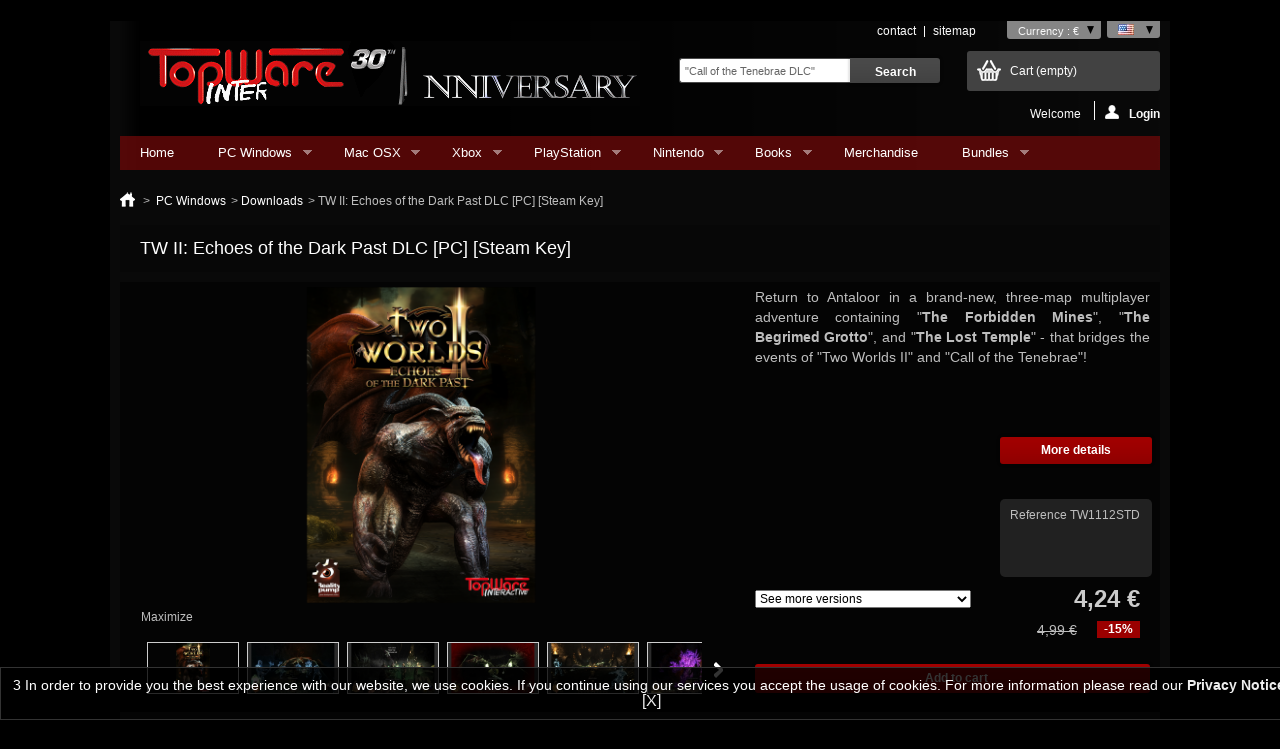

--- FILE ---
content_type: text/html; charset=utf-8
request_url: https://www.topwareshop.com/index.php?id_product=278&controller=product&id_lang=3&search_query=%22Call+of+the+Tenebrae+DLC%22&results=22
body_size: 21547
content:
<!DOCTYPE html PUBLIC "-//W3C//DTD XHTML 1.1//EN" "http://www.w3.org/TR/xhtml11/DTD/xhtml11.dtd">
<!--[if lt IE 7]> <html class="no-js lt-ie9 lt-ie8 lt-ie7 " lang="en"> <![endif]-->
<!--[if IE 7]><html class="no-js lt-ie9 lt-ie8 ie7" lang="en"> <![endif]-->
<!--[if IE 8]><html class="no-js lt-ie9 ie8" lang="en"> <![endif]-->
<!--[if gt IE 8]> <html class="no-js ie9" lang="en"> <![endif]-->
<html xmlns="http://www.w3.org/1999/xhtml" xml:lang="en">
	<head>
		                <title>Two Worlds II: Echoes of the Dark Past</title>
		<meta name="description" content="Two Worlds II DLC, Two Worlds 3, Two Worlds III, Wild Hunt, Witcher 3, Skyrim, Elder Scrolls, Witcher, Assassin of Kings" />
                <meta name="viewport" content="width=device-width, initial-scale=1, maximum-scale=1, user-scalable=no" />
		<meta http-equiv="Content-Type" content="application/xhtml+xml; charset=utf-8" />
		<meta http-equiv="content-language" content="de,fr,en,pl" />
		<meta name="generator" content="PrestaShop" />
	
		
		<meta name="robots" content="index,follow" />
		<link rel="icon" type="image/vnd.microsoft.icon" href="/img/favicon.ico?1758113250" />
		<link rel="shortcut icon" type="image/x-icon" href="/img/favicon.ico?1758113250" />
		<script type="text/javascript">
			var baseDir = 'https://www.topwareshop.com/';
			var baseUri = 'https://www.topwareshop.com/index.php';
			var static_token = 'c9d463465b4afc2bd4d5680c214b09e5';
			var token = 'c9d463465b4afc2bd4d5680c214b09e5';
			var priceDisplayPrecision = 2;
			var priceDisplayMethod = 0;
			var roundMode = 2;
		</script>
    	                                              	<link href="/themes/Topware/css/global.css" rel="stylesheet" type="text/css" media="all" />
        	                                              	<link href="/themes/Topware/css/product.css" rel="stylesheet" type="text/css" media="all" />
        	                                              	<link href="/js/jquery/plugins/fancybox/jquery.fancybox.css" rel="stylesheet" type="text/css" media="all" />
        	                                              	<link href="/js/jquery/plugins/bxslider/jquery.bxslider.css" rel="stylesheet" type="text/css" media="all" />
        	                                              	<link href="/themes/Topware/css/modules/blockbestsellers/blockbestsellers.css" rel="stylesheet" type="text/css" media="all" />
        	                                              	<link href="/themes/Topware/css/modules/blockviewed/blockviewed.css" rel="stylesheet" type="text/css" media="all" />
        	                                              	<link href="/themes/Topware/css/modules/blockcategories/blockcategories.css" rel="stylesheet" type="text/css" media="all" />
        	                                              	<link href="/themes/Topware/css/modules/blockspecials/blockspecials.css" rel="stylesheet" type="text/css" media="all" />
        	                                              	<link href="/themes/Topware/css/modules/blockcurrencies/blockcurrencies.css" rel="stylesheet" type="text/css" media="all" />
        	                                              	<link href="/themes/Topware/css/modules/blocknewproducts/blocknewproducts.css" rel="stylesheet" type="text/css" media="all" />
        	                                              	<link href="/themes/Topware/css/modules/blocklanguages/blocklanguages.css" rel="stylesheet" type="text/css" media="all" />
        	                                              	<link href="/themes/Topware/css/modules/favoriteproducts/favoriteproducts.css" rel="stylesheet" type="text/css" media="all" />
        	                                              	<link href="/themes/Topware/css/modules/blocknewsletter/blocknewsletter.css" rel="stylesheet" type="text/css" media="all" />
        	                                  	                                              	<link href="/themes/Topware/css/modules/productcomments/productcomments.css" rel="stylesheet" type="text/css" media="all" />
        	                                              	<link href="/modules/blocktwkeys/blocktwkeys.css" rel="stylesheet" type="text/css" media="all" />
        	                                              	<link href="/modules/mailalerts/css/mailalerts.css" rel="stylesheet" type="text/css" media="all" />
        	                                              	<link href="/modules/paypal/views/css/paypal.css" rel="stylesheet" type="text/css" media="all" />
        	                                              	<link href="/themes/Topware/css/modules/blocktopmenu/css/superfish-modified.css" rel="stylesheet" type="text/css" media="all" />
        	                                  	<link href="https://www.topwareshop.com/themes/Topware/css/custom.css" rel="stylesheet" type="text/css" media="screen" />

		<script type="text/javascript" src="/js/jquery/jquery-1.11.0.min.js"></script>
		<script type="text/javascript" src="/js/jquery/jquery-migrate-1.2.1.min.js"></script>
		<script type="text/javascript" src="/js/jquery/plugins/jquery.easing.js"></script>
		<script type="text/javascript" src="/js/tools.js"></script>
		<script type="text/javascript" src="/js/jquery/plugins/fancybox/jquery.fancybox.js"></script>
		<script type="text/javascript" src="/js/jquery/plugins/jquery.idTabs.js"></script>
		<script type="text/javascript" src="/js/jquery/plugins/jquery.scrollTo.js"></script>
		<script type="text/javascript" src="/js/jquery/plugins/jquery.serialScroll.js"></script>
		<script type="text/javascript" src="/js/jquery/plugins/bxslider/jquery.bxslider.js"></script>
		<script type="text/javascript" src="/themes/Topware/js/tools.js"></script>
		<script type="text/javascript" src="/themes/Topware/js/product.js"></script>
		<script type="text/javascript" src="/modules/blockcart/ajax-cart.js"></script>
		<script type="text/javascript" src="/themes/Topware/js/tools/treeManagement.js"></script>
		<script type="text/javascript" src="/modules/favoriteproducts/favoriteproducts.js"></script>
		<script type="text/javascript" src="/modules/productcomments/js/jquery.rating.pack.js"></script>
		<script type="text/javascript" src="/modules/mailalerts/js/mailalerts.js"></script>
		<script type="text/javascript" src="/modules/blocktopmenu/js/hoverIntent.js"></script>
		<script type="text/javascript" src="/modules/blocktopmenu/js/superfish-modified.js"></script>
		<script type="text/javascript" src="/js/jquery/plugins/jquery.autocomplete.js"></script>
		<script type="text/javascript" src="/modules/blocktwkeys/blocktwkeys.js"></script>
		<script type="text/javascript" src="/modules/productcomments/js/jquery.textareaCounter.plugin.js"></script>
		<script type="text/javascript" src="/modules/productcomments/js/productcomments.js"></script>
	<script type="text/javascript" src="https://www.topwareshop.com/themes/Topware/js/respond.min.js"></script>
<script type="text/javascript" src="https://www.topwareshop.com/themes/Topware/js/imgSizer.js"></script>
<script type="text/javascript" src="https://www.topwareshop.com/themes/Topware/js/jQuery.equalHeights.js"></script>
<script type="text/javascript" src="https://www.topwareshop.com/themes/Topware/js/breakpoints.js"></script>
<script type="text/javascript" src="https://www.topwareshop.com/themes/Topware/js/responsive.js"></script>
<script type="text/javascript" src="https://www.topwareshop.com/themes/Topware/js/background.js"></script>

<link href="/js/video-js/video-js.css" rel="stylesheet">
<script src="/js/video-js/video.js"></script>	
  <script>
    videojs.options.flash.swf = "/js/video-js/video-js.swf";
  </script>
  
  
		<script type="text/javascript">
	var favorite_products_url_add = 'https://www.topwareshop.com/index.php?process=add&fc=module&module=favoriteproducts&controller=actions&id_lang=3';
	var favorite_products_url_remove = 'https://www.topwareshop.com/index.php?process=remove&fc=module&module=favoriteproducts&controller=actions&id_lang=3';
	var favorite_products_id_product = '278';
 
</script>
<script type="text/javascript">/*
* 2007-2016 PrestaShop
*
* NOTICE OF LICENSE
*
* This source file is subject to the Academic Free License (AFL 3.0)
* that is bundled with this package in the file LICENSE.txt.
* It is also available through the world-wide-web at this URL:
* http://opensource.org/licenses/afl-3.0.php
* If you did not receive a copy of the license and are unable to
* obtain it through the world-wide-web, please send an email
* to license@prestashop.com so we can send you a copy immediately.
*
* DISCLAIMER
*
* Do not edit or add to this file if you wish to upgrade PrestaShop to newer
* versions in the future. If you wish to customize PrestaShop for your
* needs please refer to http://www.prestashop.com for more information.
*
*  @author    PrestaShop SA <contact@prestashop.com>
*  @copyright 2007-2016 PrestaShop SA
*  @license   http://opensource.org/licenses/afl-3.0.php  Academic Free License (AFL 3.0)
*  International Registered Trademark & Property of PrestaShop SA
*/



function updateFormDatas()
{
	var nb = $('#quantity_wanted').val();
	var id = $('#idCombination').val();

	$('#paypal_payment_form input[name=quantity]').val(nb);
	$('#paypal_payment_form input[name=id_p_attr]').val(id);
}
	
$(document).ready( function() {

	if($('#in_context_checkout_enabled').val() != 1)
	{
		$('#payment_paypal_express_checkout').click(function() {
			$('#paypal_payment_form').submit();
			return false;
		});
	}


	var jquery_version = $.fn.jquery.split('.');
	if(jquery_version[0]>=1 && jquery_version[1] >= 7)
	{
		$('body').on('submit',"#paypal_payment_form", function () {
			updateFormDatas();
		});
	}
	else {
		$('#paypal_payment_form').live('submit', function () {
			updateFormDatas();
		});
	}

	function displayExpressCheckoutShortcut() {
		var id_product = $('input[name="id_product"]').val();
		var id_product_attribute = $('input[name="id_product_attribute"]').val();
		$.ajax({
			type: "GET",
			url: baseDir+'/modules/paypal/express_checkout/ajax.php',
			data: { get_qty: "1", id_product: id_product, id_product_attribute: id_product_attribute },
			cache: false,
			success: function(result) {
				if (result == '1') {
					$('#container_express_checkout').slideDown();
				} else {
					$('#container_express_checkout').slideUp();
				}
				return true;
			}
		});
	}

	$('select[name^="group_"]').change(function () {
		setTimeout(function(){displayExpressCheckoutShortcut()}, 500);
	});

	$('.color_pick').click(function () {
		setTimeout(function(){displayExpressCheckoutShortcut()}, 500);
	});

	if($('body#product').length > 0)
		setTimeout(function(){displayExpressCheckoutShortcut()}, 500);
	
	
			

	var modulePath = 'modules/paypal';
	var subFolder = '/integral_evolution';
	
			var baseDirPP = baseDir.replace('http:', 'https:');
		
	var fullPath = baseDirPP + modulePath + subFolder;
	var confirmTimer = false;
		
	if ($('form[target="hss_iframe"]').length == 0) {
		if ($('select[name^="group_"]').length > 0)
			displayExpressCheckoutShortcut();
		return false;
	} else {
		checkOrder();
	}

	function checkOrder() {
		if(confirmTimer == false)
			confirmTimer = setInterval(getOrdersCount, 1000);
	}

	});


</script>
	</head>
	
	<body class="width2 resp   " id="product">



					<div id="layout" class="clearfix margin1">

			<!-- Header -->
			<div id="header">
				<div id="header_right">
                                    <div id="logo_wrapper">
			           <!--    	<a id="header_logo" href="http://www.topwareshop.com/" title="TopWare Interactive">
                             <img class="logo" src="https://www.topwareshop.com/img/logo.jpg" alt="TopWare Interactive" /> 
				</a> -->
				<a  class="logo"  href="/"> 
				<img src="/img/ShopLogo_30th.gif" alt="TopWare Interactive" />
				</a>
                      </div>    
					
<!-- Block languages module -->
<div id="languages_block_top">
	<div id="countries">
	
					<p class="selected_language">
			<img src="https://www.topwareshop.com/img/l/3.jpg" alt="en" width="16" height="11" />
		</p>
				<ul id="first-languages" class="countries_ul">
					<li >
																<a href="https://www.topwareshop.com/index.php?id_product=278&amp;controller=product&amp;id_lang=1" title="Deutsch (German)">

												<img src="https://www.topwareshop.com/img/l/1.jpg" alt="de" width="16" height="11" />
							</a>
						</li>
					<li >
																<a href="https://www.topwareshop.com/index.php?id_product=278&amp;controller=product&amp;id_lang=2" title="Français (French)">

												<img src="https://www.topwareshop.com/img/l/2.jpg" alt="fr" width="16" height="11" />
							</a>
						</li>
					<li class="selected_language">
								<img src="https://www.topwareshop.com/img/l/3.jpg" alt="en" width="16" height="11" />
						</li>
					<li >
																<a href="https://www.topwareshop.com/index.php?id_product=278&amp;controller=product&amp;id_lang=4" title="Polski (Polish)">

												<img src="https://www.topwareshop.com/img/l/4.jpg" alt="pl" width="16" height="11" />
							</a>
						</li>
				</ul>
	</div>
</div>

<script type="text/javascript">
$(document).ready(function () {
	$("#countries").mouseover(function(){
		$(this).addClass("countries_hover");
		$(".countries_ul").addClass("countries_ul_hover");
	});
	$("#countries").mouseout(function(){
		$(this).removeClass("countries_hover");
		$(".countries_ul").removeClass("countries_ul_hover");
	});

});
</script>
<!-- /Block languages module -->

<!-- Block currencies module -->
<script type="text/javascript">
$(document).ready(function () {
	$("#setCurrency").mouseover(function(){
		$(this).addClass("countries_hover");
		$(".currencies_ul").addClass("currencies_ul_hover");
	});
	$("#setCurrency").mouseout(function(){
		$(this).removeClass("countries_hover");
		$(".currencies_ul").removeClass("currencies_ul_hover");
	});

	$('ul#first-currencies li:not(.selected)').css('opacity', 0.3);
	$('ul#first-currencies li:not(.selected)').hover(function(){
		$(this).css('opacity', 1);
	}, function(){
		$(this).css('opacity', 0.3);
	});
});
</script>

<div id="currencies_block_top">
	<form id="setCurrency" action="/index.php?id_product=278&amp;controller=product&amp;id_lang=3&amp;search_query=&quot;Call of the Tenebrae DLC&quot;&amp;results=22" method="post">
		<p>
			<input type="hidden" name="id_currency" id="id_currency" value=""/>
			<input type="hidden" name="SubmitCurrency" value="" />
			Currency : €
		</p>
		<ul id="first-currencies" class="currencies_ul">
							<li >
					<a href="javascript:setCurrency(3);" title="Dollar" rel="nofollow">$</a>
				</li>
							<li class="selected">
					<a href="javascript:setCurrency(1);" title="Euro" rel="nofollow">€</a>
				</li>
							<li >
					<a href="javascript:setCurrency(2);" title="Pound" rel="nofollow">£</a>
				</li>
							<li >
					<a href="javascript:setCurrency(4);" title="Złoty" rel="nofollow">zł</a>
				</li>
					</ul>
	</form>
</div>
<!-- /Block currencies module -->
<!-- Block permanent links module HEADER -->
<ul id="header_links">
	<li id="header_link_contact"><a href="https://www.topwareshop.com/index.php?controller=contact" title="contact">contact</a></li>
	<li id="header_link_sitemap"><a href="https://www.topwareshop.com/index.php?controller=sitemap" title="sitemap">sitemap</a></li>
	<li id="header_link_bookmark">
		<script type="text/javascript">writeBookmarkLink('https://www.topwareshop.com/index.php?id_product=76&amp;controller=product&amp;id_lang=3', 'Velvet Assassin [PC] - TopWare Interactive', 'bookmark');</script>
	</li>
</ul>
<!-- /Block permanent links module HEADER -->

<!-- Block user information module HEADER -->
<div id="header_user" >
	<ul id="header_nav">
				<li id="shopping_cart">
			<a href="https://www.topwareshop.com/index.php?controller=order" title="View my shopping cart" rel="nofollow">Cart
			<span class="ajax_cart_quantity hidden">0</span>
			<span class="ajax_cart_product_txt hidden">Product</span>
			<span class="ajax_cart_product_txt_s hidden">Products</span>
			<span class="ajax_cart_total hidden">
						</span>
			<span class="ajax_cart_no_product">(empty)</span>
			</a>
		</li>
				<li id="your_account"><a href="https://www.topwareshop.com/index.php?controller=my-account" title="View my customer account" rel="nofollow">Your Account</a></li>
	</ul>
	<p id="header_user_info">
                    <span class="welcomeT unlogged">
                        Welcome
                     </span>
					<a href="https://www.topwareshop.com/index.php?controller=my-account" title="Login to your customer account" class="login" rel="nofollow"><img src='https://www.topwareshop.com/themes/Topware/img/icon/login.png' alt='' />Login</a>
			</p>
</div>
<!-- /Block user information module HEADER -->
	</div>

	<!-- Menu -->
	<div class="sf-contener clearfix">
		<ul class="sf-menu clearfix">
			<li><a href="/index.php" title="Home">Home</a></li>
<li><a href="https://www.topwareshop.com/index.php?id_category=10&amp;controller=category&amp;id_lang=3" title="PC Windows">PC Windows</a><ul><li><a href="https://www.topwareshop.com/index.php?id_category=21&amp;controller=category&amp;id_lang=3" title="Downloads">Downloads</a></li><li><a href="https://www.topwareshop.com/index.php?id_category=22&amp;controller=category&amp;id_lang=3" title="Steam Keys">Steam Keys</a></li><li><a href="https://www.topwareshop.com/index.php?id_category=23&amp;controller=category&amp;id_lang=3" title="Retail">Retail</a></li></ul></li><li><a href="https://www.topwareshop.com/index.php?id_category=11&amp;controller=category&amp;id_lang=3" title="Mac OSX">Mac OSX</a><ul><li><a href="https://www.topwareshop.com/index.php?id_category=25&amp;controller=category&amp;id_lang=3" title="Downloads">Downloads</a></li><li><a href="https://www.topwareshop.com/index.php?id_category=24&amp;controller=category&amp;id_lang=3" title="Steam Keys">Steam Keys</a></li><li><a href="https://www.topwareshop.com/index.php?id_category=26&amp;controller=category&amp;id_lang=3" title="Retail">Retail</a></li></ul></li><li><a href="https://www.topwareshop.com/index.php?id_category=13&amp;controller=category&amp;id_lang=3" title="Xbox">Xbox</a><ul><li><a href="https://www.topwareshop.com/index.php?id_category=45&amp;controller=category&amp;id_lang=3" title="Xbox 360">Xbox 360</a></li><li><a href="https://www.topwareshop.com/index.php?id_category=46&amp;controller=category&amp;id_lang=3" title="Xbox One">Xbox One</a></li><li><a href="https://www.topwareshop.com/index.php?id_category=47&amp;controller=category&amp;id_lang=3" title="Xbox Series X | S">Xbox Series X | S</a></li></ul></li><li><a href="https://www.topwareshop.com/index.php?id_category=12&amp;controller=category&amp;id_lang=3" title="PlayStation">PlayStation</a><ul><li><a href="https://www.topwareshop.com/index.php?id_category=28&amp;controller=category&amp;id_lang=3" title="PlayStation 3">PlayStation 3</a></li><li><a href="https://www.topwareshop.com/index.php?id_category=29&amp;controller=category&amp;id_lang=3" title="PlayStation 4">PlayStation 4</a></li><li><a href="https://www.topwareshop.com/index.php?id_category=41&amp;controller=category&amp;id_lang=3" title="PlayStation 5">PlayStation 5</a></li></ul></li><li><a href="https://www.topwareshop.com/index.php?id_category=15&amp;controller=category&amp;id_lang=3" title="Nintendo">Nintendo</a><ul><li><a href="https://www.topwareshop.com/index.php?id_category=30&amp;controller=category&amp;id_lang=3" title="Nintendo DS">Nintendo DS</a></li><li><a href="https://www.topwareshop.com/index.php?id_category=31&amp;controller=category&amp;id_lang=3" title="Nintendo Wii">Nintendo Wii</a></li><li><a href="https://www.topwareshop.com/index.php?id_category=43&amp;controller=category&amp;id_lang=3" title="Nintendo Switch">Nintendo Switch</a></li></ul></li><li><a href="https://www.topwareshop.com/index.php?id_category=27&amp;controller=category&amp;id_lang=3" title="Books">Books</a><ul><li><a href="https://www.topwareshop.com/index.php?id_category=32&amp;controller=category&amp;id_lang=3" title="eBooks">eBooks</a></li><li><a href="https://www.topwareshop.com/index.php?id_category=33&amp;controller=category&amp;id_lang=3" title="printed">printed</a></li></ul></li><li><a href="https://www.topwareshop.com/index.php?id_category=34&amp;controller=category&amp;id_lang=3" title="Merchandise">Merchandise</a></li><li><a href="https://www.topwareshop.com/index.php?id_category=35&amp;controller=category&amp;id_lang=3" title="Bundles">Bundles</a><ul><li><a href="https://www.topwareshop.com/index.php?id_category=37&amp;controller=category&amp;id_lang=3" title="Downloads">Downloads</a></li><li><a href="https://www.topwareshop.com/index.php?id_category=38&amp;controller=category&amp;id_lang=3" title="Steam Keys">Steam Keys</a></li><li><a href="https://www.topwareshop.com/index.php?id_category=36&amp;controller=category&amp;id_lang=3" title="Retail">Retail</a></li></ul></li>
					</ul>

	<!--/ Menu -->
<script type="text/javascript">
var CUSTOMIZE_TEXTFIELD = 1;
var img_dir = 'https://www.topwareshop.com/themes/Topware/img/';
var customizationIdMessage = 'Customization #';
var removingLinkText = 'remove this product from my cart';
var freeShippingTranslation = 'Free shipping!';
var freeProductTranslation = 'Free!';
var delete_txt = 'Delete';
var generated_date = 1765454985;
</script>
<!-- MODULE Block cart -->
<div id="cart_block" class="block exclusive">
	<div class="title_block">
		<a href="https://www.topwareshop.com/index.php?controller=order" title="View my shopping cart" rel="nofollow">Cart</a>
				<span id="block_cart_expand" class="hidden">&nbsp;</span>
		<span id="block_cart_collapse" >&nbsp;</span>
			</div>
	<div class="block_cart_content">
	<!-- block summary -->
	<div id="cart_block_summary" class="collapsed">
		<span class="ajax_cart_quantity" style="display:none;">0</span>
		<span class="ajax_cart_product_txt_s" style="display:none">products</span>
		<span class="ajax_cart_product_txt" >product</span>
		<span class="ajax_cart_total" style="display:none">
					</span>
		<span class="ajax_cart_no_product" >(empty)</span>
	</div>
	<!-- block list of products -->
	<div id="cart_block_list" class="expanded">
			<p class="cart_block_no_products" id="cart_block_no_products">No products</p>
		<table id="vouchers" style="display:none;">
			<tbody>
								<tr class="bloc_cart_voucher">
						<td>&nbsp;</td>
					</tr>
						</tbody>
		</table>
		<p id="cart-prices">
			<span id="cart_block_shipping_cost" class="price ajax_cart_shipping_cost">0,00 €</span>
			<span>Shipping</span>
			<br/>
										<span id="cart_block_tax_cost" class="price ajax_cart_tax_cost">0,00 €</span>
				<span>Tax</span>
				<br/>
						<span id="cart_block_total" class="price ajax_block_cart_total">0,00 €</span>
			<span>Total</span>
		</p>
									<p id="cart-price-precisions">
					Prices are tax included
				</p>
										<p id="cart-buttons">
			<a href="https://www.topwareshop.com/index.php?controller=order" class="button_small" title="View my shopping cart" rel="nofollow">Cart</a>			<a href="https://www.topwareshop.com/index.php?controller=order" id="button_order_cart" class="exclusive" title="Check out" rel="nofollow"><span></span>Check out</a>
                        <a href="" id="block_cart_close" rel="nofollow"><img src="https://www.topwareshop.com/themes/Topware/img/closeup.png"/></a>
		</p>
	</div>
	</div>
</div>
<!-- /MODULE Block cart -->
<!-- block seach mobile -->
<!-- Block search module TOP -->
<div id="search_block_top">
	<form method="get" action="https://www.topwareshop.com/index.php?controller=search" id="searchbox">
		<p>
			<label for="search_query_top"><!-- image on background --></label>
			<input type="hidden" name="controller" value="search" />
			<input type="hidden" name="orderby" value="position" />
			<input type="hidden" name="orderway" value="desc" />
			<input class="search_query" type="text" id="search_query_top" name="search_query" value="&quot;Call of the Tenebrae DLC&quot;" />
			<input type="submit" name="submit_search" value="Search" class="button" />
	</p>
	</form>
</div>
<script type="text/javascript">
// <![CDATA[
$('document').ready(function() {

	var $input = $("#search_query_top");

	$input.autocomplete(
	'https://www.topwareshop.com/index.php?controller=search',
	{
		minChars: 3,
		max: 10,
		width: 500,
		selectFirst: false,
		scroll: false,
		dataType: "json",
		formatItem: function(data, i, max, value, term) {
			return value;
		},
		parse: function(data) {
			var mytab = [];
			for (var i = 0; i < data.length; i++)
				mytab[mytab.length] = { data: data[i], value: data[i].cname + ' > ' + data[i].pname };
			return mytab;
		},
		extraParams: {
			ajaxSearch: 1,
			id_lang: 3
		}
	})
	.result(function(event, data, formatted) {
		$input.val(data.pname);
		document.location.href = data.product_link;
	});
});
// ]]>
</script>


<!-- /Block search module TOP -->

				</div>
			</div>

			<div id="columns" class="clearfix">
				<!-- Left -->
				<div id="left_column" class="column">
					<!-- Block categories module -->
<div id="categories_block_left" class="block">
	<div class="title_block">Categories</div>
	<div class="block_content">
		<ul class="tree dhtml">
									
<li >
	<a href="https://www.topwareshop.com/index.php?id_category=10&amp;controller=category&amp;id_lang=3" 		title="">PC Windows</a>
			<ul>
									
<li >
	<a href="https://www.topwareshop.com/index.php?id_category=21&amp;controller=category&amp;id_lang=3" class="selected"		title="">Downloads</a>
	</li>

												
<li >
	<a href="https://www.topwareshop.com/index.php?id_category=22&amp;controller=category&amp;id_lang=3" 		title="">Steam Keys</a>
	</li>

												
<li class="last">
	<a href="https://www.topwareshop.com/index.php?id_category=23&amp;controller=category&amp;id_lang=3" 		title="">Retail</a>
	</li>

							</ul>
	</li>

												
<li >
	<a href="https://www.topwareshop.com/index.php?id_category=39&amp;controller=category&amp;id_lang=3" 		title="">Linux</a>
			<ul>
									
<li class="last">
	<a href="https://www.topwareshop.com/index.php?id_category=40&amp;controller=category&amp;id_lang=3" 		title="">Downloads</a>
	</li>

							</ul>
	</li>

												
<li >
	<a href="https://www.topwareshop.com/index.php?id_category=11&amp;controller=category&amp;id_lang=3" 		title="">Mac OSX</a>
			<ul>
									
<li >
	<a href="https://www.topwareshop.com/index.php?id_category=25&amp;controller=category&amp;id_lang=3" 		title="">Downloads</a>
	</li>

												
<li >
	<a href="https://www.topwareshop.com/index.php?id_category=24&amp;controller=category&amp;id_lang=3" 		title="">Steam Keys</a>
	</li>

												
<li class="last">
	<a href="https://www.topwareshop.com/index.php?id_category=26&amp;controller=category&amp;id_lang=3" 		title="">Retail</a>
	</li>

							</ul>
	</li>

												
<li >
	<a href="https://www.topwareshop.com/index.php?id_category=13&amp;controller=category&amp;id_lang=3" 		title="">Xbox</a>
			<ul>
									
<li >
	<a href="https://www.topwareshop.com/index.php?id_category=45&amp;controller=category&amp;id_lang=3" 		title="">Xbox 360</a>
	</li>

												
<li >
	<a href="https://www.topwareshop.com/index.php?id_category=46&amp;controller=category&amp;id_lang=3" 		title="">Xbox One</a>
	</li>

												
<li class="last">
	<a href="https://www.topwareshop.com/index.php?id_category=47&amp;controller=category&amp;id_lang=3" 		title="">Xbox Series X | S</a>
	</li>

							</ul>
	</li>

												
<li >
	<a href="https://www.topwareshop.com/index.php?id_category=12&amp;controller=category&amp;id_lang=3" 		title="">PlayStation</a>
			<ul>
									
<li >
	<a href="https://www.topwareshop.com/index.php?id_category=28&amp;controller=category&amp;id_lang=3" 		title="">PlayStation 3</a>
	</li>

												
<li >
	<a href="https://www.topwareshop.com/index.php?id_category=29&amp;controller=category&amp;id_lang=3" 		title="">PlayStation 4</a>
	</li>

												
<li class="last">
	<a href="https://www.topwareshop.com/index.php?id_category=41&amp;controller=category&amp;id_lang=3" 		title="">PlayStation 5</a>
	</li>

							</ul>
	</li>

												
<li >
	<a href="https://www.topwareshop.com/index.php?id_category=15&amp;controller=category&amp;id_lang=3" 		title="">Nintendo</a>
			<ul>
									
<li >
	<a href="https://www.topwareshop.com/index.php?id_category=30&amp;controller=category&amp;id_lang=3" 		title="">Nintendo DS</a>
	</li>

												
<li >
	<a href="https://www.topwareshop.com/index.php?id_category=31&amp;controller=category&amp;id_lang=3" 		title="">Nintendo Wii</a>
	</li>

												
<li class="last">
	<a href="https://www.topwareshop.com/index.php?id_category=43&amp;controller=category&amp;id_lang=3" 		title="">Nintendo Switch</a>
	</li>

							</ul>
	</li>

												
<li >
	<a href="https://www.topwareshop.com/index.php?id_category=27&amp;controller=category&amp;id_lang=3" 		title="">Books</a>
			<ul>
									
<li >
	<a href="https://www.topwareshop.com/index.php?id_category=32&amp;controller=category&amp;id_lang=3" 		title="">eBooks</a>
	</li>

												
<li class="last">
	<a href="https://www.topwareshop.com/index.php?id_category=33&amp;controller=category&amp;id_lang=3" 		title="">printed</a>
	</li>

							</ul>
	</li>

												
<li >
	<a href="https://www.topwareshop.com/index.php?id_category=34&amp;controller=category&amp;id_lang=3" 		title="">Merchandise</a>
	</li>

												
<li class="last">
	<a href="https://www.topwareshop.com/index.php?id_category=35&amp;controller=category&amp;id_lang=3" 		title="">Bundles</a>
			<ul>
									
<li >
	<a href="https://www.topwareshop.com/index.php?id_category=37&amp;controller=category&amp;id_lang=3" 		title="">Downloads</a>
	</li>

												
<li >
	<a href="https://www.topwareshop.com/index.php?id_category=38&amp;controller=category&amp;id_lang=3" 		title="">Steam Keys</a>
	</li>

												
<li class="last">
	<a href="https://www.topwareshop.com/index.php?id_category=36&amp;controller=category&amp;id_lang=3" 		title="">Retail</a>
	</li>

							</ul>
	</li>

							</ul>
		
		<script type="text/javascript">
		// <![CDATA[
			// we hide the tree only if JavaScript is activated
			$('div#categories_block_left ul.dhtml').hide();
		// ]]>
		</script>
	</div>
</div>
<!-- /Block categories module -->

<!-- Block Newsletter module-->

<div id="newsletter_block_left" class="block">
	<div class="title_block">Newsletter</div>
	<div class="block_content">
	
<div style="position:relative; display:block; ">
	
<script>
	
	$(document).ready(function()
{
	  	$(".FancyNewsletter").fancybox({
  
		        'padding' : 5,
		       	'margin' : 0,
                'width' : 760,
                'height' : 680, 
                'centerOnScroll' : true,
                'overlayColor':'#000000',                
                'type' : 'iframe'

			});
			
			});		
	
</script>

	
<div class="NewsletterBottle ">
		<a class="" target="_blank" href="/goto.php?URL=http%3A%2F%2Flists.topware.com%2Flists%2Findex.php%3Fp%3Dsubscribe"><img src="/img/spacer.gif" width="100%" height="90"></a>
		</div> 

</div>

 
	</div>
</div>
<!-- /Block Newsletter module-->
 
	
	
	<link rel="stylesheet" href="/themes/Topware/modules/blockviewed/slider/themes/default/default.css" type="text/css" media="screen" />
    <link rel="stylesheet" href="/themes/Topware/modules/blockviewed/slider/themes/light/light.css" type="text/css" media="screen" />
    <link rel="stylesheet" href="/themes/Topware/modules/blockviewed/slider/themes/dark/dark.css" type="text/css" media="screen" />
    <link rel="stylesheet" href="/themes/Topware/modules/blockviewed/slider/themes/bar/bar.css" type="text/css" media="screen" />
    <link rel="stylesheet" href="/themes/Topware/modules/blockviewed/slider/nivo-slider.css" type="text/css" media="screen" />
    <link rel="stylesheet" href="/themes/Topware/modules/blockviewed/slider/style.css" type="text/css" media="screen" />
    
     
	<!-- Block Viewed products -->
	<div id="viewed-products_block_left" class="block products_block">
		<div class="title_block">
			Viewed products
		</div>
		<div class="block_content">

       <div class="slider-wrapper theme-default">
 		<div id="slider" class="nivoSlider">
          
          
          			
	 
 
  
							<a href="https://www.topwareshop.com/index.php?id_product=278&amp;controller=product&amp;id_lang=3" title="More about TW II: Echoes of the Dark Past DLC [PC] [Steam Key]">
							 <img    data-thumb=""    src="https://www.topwareshop.com/img/p/3/3/1/7/3317-viewed_default.jpg" alt="TW II: Echoes of the Dark Past DLC [PC] [Download]" />
							 
</a>
			 

												
  
            </div>
            
          </div>      
   
	</div>
	</div>
     <script type="text/javascript" src="/themes/Topware/modules/blockviewed/slider/jquery.nivo.slider.js"></script>
    <script type="text/javascript">
   
	   
	   
  $(window).load(function() {
		    
		  $('#slider').nivoSlider({
		    effect: 'fade',               // Specify sets like: 'fold,fade,sliceDown'
		    slices: 1,                     // For slice animations
		    boxCols: 1,                     // For box animations
		    boxRows: 1,                     // For box animations
		    animSpeed: 1000,                 // Slide transition speed
		    pauseTime: 5000,                // How long each slide will show
		    startSlide: 0,                  // Set starting Slide (0 index)
		    directionNav: false,             // Next & Prev navigation
		    controlNav: false,               // 1,2,3... navigation
		    controlNavThumbs: false,        // Use thumbnails for Control Nav
		    pauseOnHover: false,             // Stop animation while hovering
		    manualAdvance: false,           // Force manual transitions
		    prevText: 'Prev',               // Prev directionNav text
		    nextText: 'Next',               // Next directionNav text
		    randomStart: false,             // Start on a random slide
		    beforeChange: function(){},     // Triggers before a slide transition
		    afterChange: function(){},      // Triggers after a slide transition
		    slideshowEnd: function(){},     // Triggers after all slides have been shown
		    lastSlide: function(){},        // Triggers when last slide is shown
		    afterLoad: function(){}         // Triggers when slider has loaded
		});

   	 });
    
    
    
    </script>	<!-- Block CMS module -->
		<!-- /Block CMS module -->
<!-- MODULE Block best sellers -->
<div id="best-sellers_block_right" class="block products_block">
	<div class="title_block"><a href="https://www.topwareshop.com/index.php?controller=best-sales">Top sellers</a></div>
	<div class="block_content">
			<ul class="product_images">
						
		
			<li class="first_item clearfix">
		 
				<a href="https://www.topwareshop.com/index.php?id_product=118&amp;controller=product&amp;id_lang=3" title="Battle vs. Chess [PC / MAC]">
					<div class="poz">1</div>
					<div class="name">Battle vs. Chess [Windows | Mac | Linux] [Download]</div>
 				</a>
			</li>
					
		
			<li class="item clearfix">
		 
				<a href="https://www.topwareshop.com/index.php?id_product=93&amp;controller=product&amp;id_lang=3" title="Dream PInball 3D [PC | MAC]">
					<div class="poz">2</div>
					<div class="name">Dream Pinball 3D [PC | MAC] [Download]</div>
 				</a>
			</li>
					
		
			<li class="item clearfix">
		 
				<a href="https://www.topwareshop.com/index.php?id_product=247&amp;controller=product&amp;id_lang=3" title="TW II: Call of the Tenebrae [PC | Mac | Linux] [Download]">
					<div class="poz">3</div>
					<div class="name">TW II: Call of the Tenebrae DLC [PC] [Steam Key]</div>
 				</a>
			</li>
					
		
			<li class="item clearfix">
		 
				<a href="https://www.topwareshop.com/index.php?id_product=246&amp;controller=product&amp;id_lang=3" title="TW II: Call of the Tenebrae DLC [PC] [Download]">
					<div class="poz">4</div>
					<div class="name">TW II: Call of the Tenebrae DLC [PC] [Download]</div>
 				</a>
			</li>
					
		
			<li class="item clearfix">
		 
				<a href="https://www.topwareshop.com/index.php?id_product=159&amp;controller=product&amp;id_lang=3" title="TW II: Pirates of the Flying Fortress [PC | Mac]">
					<div class="poz">5</div>
					<div class="name">TW II: Pirates of the Flying Fortress [PC | Mac] [Download]</div>
 				</a>
			</li>
					
		
			<li class="item clearfix">
		 
				<a href="https://www.topwareshop.com/index.php?id_product=251&amp;controller=product&amp;id_lang=3" title="TW II: Season Pass [PC | Mac | Linux] [Steam Key]">
					<div class="poz">6</div>
					<div class="name">Two Worlds II: Season Pass [PC] [Steam Key]</div>
 				</a>
			</li>
					
		
			<li class="item clearfix">
		 
				<a href="https://www.topwareshop.com/index.php?id_product=219&amp;controller=product&amp;id_lang=3" title="RPG Collection [PC] [Steam Key]">
					<div class="poz">7</div>
					<div class="name">RPG Collection [PC] [Steam Key]</div>
 				</a>
			</li>
					
		
			<li class="item clearfix">
		 
				<a href="https://www.topwareshop.com/index.php?id_product=143&amp;controller=product&amp;id_lang=3" title="Knights and Merchants">
					<div class="poz">8</div>
					<div class="name">Knights and Merchants [PC | Mac] [Download]</div>
 				</a>
			</li>
					
		
			<li class="item clearfix">
		 
				<a href="https://www.topwareshop.com/index.php?id_product=142&amp;controller=product&amp;id_lang=3" title="Jagged Alliance 2 incl. Wildfire">
					<div class="poz">9</div>
					<div class="name">Jagged Alliance 2 incl. Wildfire [Download]</div>
 				</a>
			</li>
					
		
			<li class="last_item clearfix">
		 
				<a href="https://www.topwareshop.com/index.php?id_product=248&amp;controller=product&amp;id_lang=3" title="TW II: Season Pass [PC | Mac | Linux] [Download]">
					<div class="poz">10</div>
					<div class="name">Two Worlds II: Season Pass [PC] [Download]</div>
 				</a>
			</li>
				</ul>
		<p><a href="https://www.topwareshop.com/index.php?controller=best-sales" title="All best sellers">&raquo; All best sellers</a></p>
		</div>
</div>
<!-- /MODULE Block best sellers -->
<!-- Block Viewed products -->
<div id="viewed-products_block_left" class="block products_block">
	<h4 class="title_block">Download by serialkey</h4>
	<div class="block_content "> 
 
 
 		<input typw="text" id="downlSerialKey" style="width:100%; line-height:1.5em; padding:2px 0;" />
 		
 		<input type="button" value="Download" class="button DownloadBySerialkey" style="margin:10px auto; width:100%;" />
 
 		<a class="smallIframe" id="downlSerialKeyBtn"  style="display:none"  href="/modules/blocktwkeys/down_by_serial.php">link</a>
 
	</div>
</div>
				</div>

				<!-- Center -->
				<div id="center_column" class=" columnWide3">
	


<script type="text/javascript">
// <![CDATA[

// PrestaShop internal settings
var currencySign = '€';
var currencyRate = '1';
var currencyFormat = '2';
var currencyBlank = '1';
var taxRate = 0;
var jqZoomEnabled = false;

//JS Hook
var oosHookJsCodeFunctions = new Array();

// Parameters
var id_product = '278';
var productHasAttributes = false;
var quantitiesDisplayAllowed = false;
var quantityAvailable = 0;
var allowBuyWhenOutOfStock = true;
var availableNowValue = '';
var availableLaterValue = '';
var productPriceTaxExcluded = 4.99 - 0.000000;
var productBasePriceTaxExcluded = 4.990000 - 0.000000;

var reduction_percent = 15;
var reduction_price = 0;
var specific_price = -1.000000;
var product_specific_price = new Array();
	product_specific_price['id_specific_price'] = '2242';
	product_specific_price['id_specific_price_rule'] = '0';
	product_specific_price['id_cart'] = '0';
	product_specific_price['id_product'] = '278';
	product_specific_price['id_shop'] = '0';
	product_specific_price['id_shop_group'] = '0';
	product_specific_price['id_currency'] = '0';
	product_specific_price['id_country'] = '0';
	product_specific_price['id_group'] = '0';
	product_specific_price['id_customer'] = '0';
	product_specific_price['id_product_attribute'] = '0';
	product_specific_price['price'] = '-1.000000';
	product_specific_price['from_quantity'] = '1';
	product_specific_price['reduction'] = '0.150000';
	product_specific_price['reduction_tax'] = '1';
	product_specific_price['reduction_type'] = 'percentage';
	product_specific_price['from'] = '0000-00-00 00:00:00';
	product_specific_price['to'] = '0000-00-00 00:00:00';
	product_specific_price['score'] = '32';
var specific_currency = false;
var group_reduction = '0';
var ecotaxTax_rate = 0;
var currentDate = '2025-12-11 13:09:59';
var maxQuantityToAllowDisplayOfLastQuantityMessage = 10;
var noTaxForThisProduct = true;
var displayPrice = 0;
var productReference = 'TW1112STD';
var productAvailableForOrder = '1';
var productShowPrice = '1';
var productUnitPriceRatio = '0.000000';
var idDefaultImage = 3317;
var stock_management = 1;
		

var productPriceWithoutReduction = '4.99';
var productPrice = '4.24';

// Customizable field
var img_ps_dir = 'https://www.topwareshop.com/img/';
var customizationFields = new Array();
		customizationFields[0] = new Array();
	customizationFields[0][0] = 'img0';
	customizationFields[0][1] = 0;

// Images
var img_prod_dir = 'https://www.topwareshop.com/img/p/';
var combinationImages = new Array();


combinationImages[0] = new Array();
			combinationImages[0][0] = 3317;
			combinationImages[0][1] = 3318;
			combinationImages[0][2] = 3319;
			combinationImages[0][3] = 3320;
			combinationImages[0][4] = 3321;
			combinationImages[0][5] = 3322;
			combinationImages[0][6] = 3323;
	
// Translations
var doesntExist = 'This combination does not exist for this product. Please select another combination.';
var doesntExistNoMore = 'This product is no longer in stock';
var doesntExistNoMoreBut = 'with those attributes but is available with others.';
var uploading_in_progress = 'Uploading in progress, please be patient.';
var fieldRequired = 'Please fill in all the required fields before saving your customization.';


	// Combinations attributes informations
	var attributesCombinations = new Array();
	//]]>
</script>
<div itemscope itemtype="http://data-vocabulary.org/Product">
<span itemprop="category">
<!-- Breadcrumb -->
<div class="breadcrumb">
	<a href="http://www.topwareshop.com/" title="Return to Home"><img src="https://www.topwareshop.com/themes/Topware/img/icon/home.png" class="iconhome" alt="Home" /></a>
			<span class="navigation-pipe" >&gt;</span>
					<a href="https://www.topwareshop.com/index.php?id_category=10&amp;controller=category&amp;id_lang=3" title="PC Windows" data-gg="">PC Windows</a><span class="navigation-pipe">></span><a href="https://www.topwareshop.com/index.php?id_category=21&amp;controller=category&amp;id_lang=3" title="Downloads" data-gg="">Downloads</a><span class="navigation-pipe">></span>TW II: Echoes of the Dark Past DLC [PC] [Steam Key]
			</div>
<!-- /Breadcrumb --></span>
<div id="primary_block" class="clearfix">

    <meta itemprop="description" content=" Return to Antaloor in a brand-new, three-map multiplayer adventure containing " The Forbidden Mines ", " The Begrimed Grotto ", and " The Lost Temple " - that bridges the events of "Two Worlds II" and "Call of the Tenebrae"! " />
    <meta itemprop="type" content="website" />
    <meta itemprop="url" content="http://www.topwareshop.com/index.php?id_product=278&controller=product&id_lang=3&search_query=%22Call+of+the+Tenebrae+DLC%22&results=22" />
    <meta itemprop="availability" content="" />
    <meta itemprop="price" content="4,24 €" />
    <meta itemprop="pricecurrency" content="€" />
    
    
	
	
 <div class="ProductInfoName">
	
<h1>TW II: Echoes of the Dark Past DLC [PC] [Steam Key]</h1>


</div>


	<div class="clear"></div>


	<!-- right infos-->
	<div class="ProductInfoBg">
	
	
	<div id="pb-left-column">
		<!-- product img-->

			
			
		<div id="image-block">
	
		
	 			
	
							<span id="view_full_size">			
				
					<img src="https://www.topwareshop.com/img/p/3/3/1/7/3317-large_default.jpg" title="TW II: Echoes of the Dark Past DLC [PC] [Download]" alt="TW II: Echoes of the Dark Past DLC [PC] [Download]" id="bigpic" width="579" height="326"/>
					<span class="span_link">Maximize</span>
				</span>
					
	
		</div>
				<!-- thumbnails -->
		<div  id="views_block"  style="position:relative;" class="clearfix ">
		<span class="view_scroll_spacer"><a id="view_scroll_left" class="hidden" title="Other views" href="javascript:{}">Previous</a></span>		<div id="thumbs_list">
			<ul id="thumbs_list_frame">
				
			
						
			
																														<li id="thumbnail_3317">
						<a href="https://www.topwareshop.com/img/p/3/3/1/7/3317-thickbox_default.jpg" rel="other-views" class="thickbox shown" title="TW II: Echoes of the Dark Past DLC [PC] [Download]">
							<img id="thumb_3317"   src="https://www.topwareshop.com/img/p/3/3/1/7/3317-medium_default.jpg" alt="TW II: Echoes of the Dark Past DLC [PC] [Download]" title="TW II: Echoes of the Dark Past DLC [PC] [Download]" height="130" width="250" />
						</a>
					</li>
																														<li id="thumbnail_3318">
						<a href="https://www.topwareshop.com/img/p/3/3/1/8/3318-thickbox_default.jpg" rel="other-views" class="thickbox" title="TW II: Echoes of the Dark Past DLC [PC] [Download]">
							<img id="thumb_3318"   src="https://www.topwareshop.com/img/p/3/3/1/8/3318-medium_default.jpg" alt="TW II: Echoes of the Dark Past DLC [PC] [Download]" title="TW II: Echoes of the Dark Past DLC [PC] [Download]" height="130" width="250" />
						</a>
					</li>
																														<li id="thumbnail_3319">
						<a href="https://www.topwareshop.com/img/p/3/3/1/9/3319-thickbox_default.jpg" rel="other-views" class="thickbox" title="TW II: Echoes of the Dark Past DLC [PC] [Download]">
							<img id="thumb_3319"   src="https://www.topwareshop.com/img/p/3/3/1/9/3319-medium_default.jpg" alt="TW II: Echoes of the Dark Past DLC [PC] [Download]" title="TW II: Echoes of the Dark Past DLC [PC] [Download]" height="130" width="250" />
						</a>
					</li>
																														<li id="thumbnail_3320">
						<a href="https://www.topwareshop.com/img/p/3/3/2/0/3320-thickbox_default.jpg" rel="other-views" class="thickbox" title="TW II: Echoes of the Dark Past DLC [PC] [Download]">
							<img id="thumb_3320"   src="https://www.topwareshop.com/img/p/3/3/2/0/3320-medium_default.jpg" alt="TW II: Echoes of the Dark Past DLC [PC] [Download]" title="TW II: Echoes of the Dark Past DLC [PC] [Download]" height="130" width="250" />
						</a>
					</li>
																														<li id="thumbnail_3321">
						<a href="https://www.topwareshop.com/img/p/3/3/2/1/3321-thickbox_default.jpg" rel="other-views" class="thickbox" title="TW II: Echoes of the Dark Past DLC [PC] [Download]">
							<img id="thumb_3321"   src="https://www.topwareshop.com/img/p/3/3/2/1/3321-medium_default.jpg" alt="TW II: Echoes of the Dark Past DLC [PC] [Download]" title="TW II: Echoes of the Dark Past DLC [PC] [Download]" height="130" width="250" />
						</a>
					</li>
																														<li id="thumbnail_3322">
						<a href="https://www.topwareshop.com/img/p/3/3/2/2/3322-thickbox_default.jpg" rel="other-views" class="thickbox" title="TW II: Echoes of the Dark Past DLC [PC] [Download]">
							<img id="thumb_3322"   src="https://www.topwareshop.com/img/p/3/3/2/2/3322-medium_default.jpg" alt="TW II: Echoes of the Dark Past DLC [PC] [Download]" title="TW II: Echoes of the Dark Past DLC [PC] [Download]" height="130" width="250" />
						</a>
					</li>
																														<li id="thumbnail_3323">
						<a href="https://www.topwareshop.com/img/p/3/3/2/3/3323-thickbox_default.jpg" rel="other-views" class="thickbox" title="TW II: Echoes of the Dark Past DLC [PC] [Download]">
							<img id="thumb_3323"   src="https://www.topwareshop.com/img/p/3/3/2/3/3323-medium_default.jpg" alt="TW II: Echoes of the Dark Past DLC [PC] [Download]" title="TW II: Echoes of the Dark Past DLC [PC] [Download]" height="130" width="250" />
						</a>
					</li>
										</ul>
		</div>
		<a id="view_scroll_right" title="Other views" href="javascript:{}">Next</a>		</div>
				<p class="resetimg clear"><span id="wrapResetImages" style="display: none;"><img src="https://www.topwareshop.com/themes/Topware/img/icon/displayall.png" alt="Cancel" width="11" height="13"/> <a id="resetImages" href="https://www.topwareshop.com/index.php?id_product=278&amp;controller=product&amp;id_lang=3" onclick="$('span#wrapResetImages').hide('slow');return (false);">Display all pictures</a></span></p>	
	</div>
 

	
	<!-- left infos-->
	<div id="pb-right-column" >
	

	<div id="short_description_block">
			
							<div id="short_description_content" class="rte align_justify"><p style="text-align:justify;">Return to Antaloor in a brand-new, three-map multiplayer adventure containing "<strong>The Forbidden Mines</strong>", "<strong>The Begrimed Grotto</strong>", and "<strong>The Lost Temple</strong>" - that bridges the events of "Two Worlds II" and "Call of the Tenebrae"!</p></div>
			
				
			</div>
		

				<!-- add to cart form-->
		<form id="buy_block"  action="https://www.topwareshop.com/index.php?controller=cart" method="post">

			<!-- hidden datas -->
			<p class="hidden">
				<input type="hidden" name="token" value="c9d463465b4afc2bd4d5680c214b09e5" />
				<input type="hidden" name="id_product" value="278" id="product_page_product_id" />
				<input type="hidden" name="add" value="1" />
				<input type="hidden" name="id_product_attribute" id="idCombination" value="" />
			</p>


		 				
				 <div class="product_video_empty"> </div>
				
			 			
	

			<div class="product_attributes2">	
				
				<a href="#idTab1" onclick="javascript: $('#more_info_tab_more_info').click();" class="button">More details</a>
					 
				
						
			<div class="product_attributes2_bg">	 
			<div style=" ">			

						
			
			
			<p id="product_reference" >
				<label for="product_reference">Reference </label>
				<span class="editable">TW1112STD</span>
			</p>

			<!-- quantity wanted -->
			<p id="quantity_wanted_p" style="display: none;">
				<label>Quantity</label>
				<input type="text" name="qty" id="quantity_wanted" class="text" value="1" size="2" maxlength="3"  />
			</p>

			<!-- minimal quantity wanted -->
			<p id="minimal_quantity_wanted_p" style="display: none;">
				This product is not sold individually. You must select at least <b id="minimal_quantity_label">1</b> quantity for this product.
			</p>
			
			<!-- availability -->
			<p id="availability_statut" style="display: none;">
				<span id="availability_label">Availability:</span>
				<span id="availability_value" itemprop="availability"></span>				
			</p>
			<p id="availability_date" style="display: none;">
				<span id="availability_date_label">Availability date:</span>
				<span id="availability_date_value">12/07/2017</span>
			</p>
			<!-- number of item in stock -->
			
			<!-- Out of stock hook -->
			<div id="oosHook" style="display: none;">
				
			</div>

			<p class="warning_inline" id="last_quantities" style="display: none" >Warning: Last items in stock!</p>
		
		
			</div>
			
			<div class="clear"></div>
			</div>
			

				
		</div>
	

		

				<div class="clear"></div>
		
		
		
		
		<div class="content_prices clearfix">
			
	
				<div  style="float:left; width:56%; margin-top:3px" >
								
				<select  style="float:left;  width:100%; " onchange="if(this.value){ window.location = this.value;}">
				<option value="">See more versions</option>
				
								            			            
							<option value="/index.php?id_product=24&controller=product&id_lang=3">Two Worlds II Castle Defense [PC | Mac] - 4,98 €  </option>
			              
			            								            			            
							<option value="/index.php?id_product=65&controller=product&id_lang=3">Two Worlds II [PC] - 7,48 €  </option>
			              
			            								            			            
							<option value="/index.php?id_product=66&controller=product&id_lang=3">Two Worlds II [MAC] - 7,48 €  </option>
			              
			            								            			            
							<option value="/index.php?id_product=67&controller=product&id_lang=3">Two Worlds II [PS3] - 14,61 €  </option>
			              
			            								            			            
							<option value="/index.php?id_product=68&controller=product&id_lang=3">Two Worlds II [Xbox 360] - 14,61 €  </option>
			              
			            								            			            
							<option value="/index.php?id_product=69&controller=product&id_lang=3">Two Worlds II Premium [PC | Mac] - 9,98 €  </option>
			              
			            								            			            
							<option value="/index.php?id_product=70&controller=product&id_lang=3">Two Worlds II Premium [Xbox 360] - 37,49 €  </option>
			              
			            								            			            
							<option value="/index.php?id_product=71&controller=product&id_lang=3">Two Worlds II Premium [PS3] - 21,93 €  </option>
			              
			            								            			            
							<option value="/index.php?id_product=72&controller=product&id_lang=3">TW II: Pirates of the Flying Fortress [PC | Mac] - 4,98 €  </option>
			              
			            								            			            
							<option value="/index.php?id_product=99&controller=product&id_lang=3">Two Worlds II Lösungsbuch [DE] - 9,34 €  </option>
			              
			            								            			            
							<option value="/index.php?id_product=100&controller=product&id_lang=3">Two Worlds II Strategy Guide [EN] - 9,34 €  </option>
			              
			            								            			            
							<option value="/index.php?id_product=101&controller=product&id_lang=3">Two Worlds II Guide de Stratégie [FR] - 19,99 €  </option>
			              
			            								            			            
							<option value="/index.php?id_product=102&controller=product&id_lang=3">TW II: Pirates of the Flying Fortress Lösungsbuch [DE] - 4,98 €  </option>
			              
			            								            			            
							<option value="/index.php?id_product=103&controller=product&id_lang=3">TW II: Pirates of the Flying Fortress Strategy Guide [EN] - 4,98 €  </option>
			              
			            								            			            
							<option value="/index.php?id_product=115&controller=product&id_lang=3">Two Worlds II Novellen [DE] - 4,67 €  </option>
			              
			            								            			            
							<option value="/index.php?id_product=116&controller=product&id_lang=3">Two Worlds II Strategy Guide Extended [EN] - 9,34 €  </option>
			              
			            								            			            
							<option value="/index.php?id_product=157&controller=product&id_lang=3">TW II: Pirates of the Flying Fortress Lösungsbuch [DE] [Download] - 4,67 €  </option>
			              
			            								            			            
							<option value="/index.php?id_product=158&controller=product&id_lang=3">TW II: Pirates of the Flying Fortress Strategy Guide [EN] [Download] - 4,98 €  </option>
			              
			            								            			            
							<option value="/index.php?id_product=159&controller=product&id_lang=3">TW II: Pirates of the Flying Fortress [PC | Mac] [Download] - 3,48 €  </option>
			              
			            								            			            
							<option value="/index.php?id_product=160&controller=product&id_lang=3">TW II: Pirates of the Flying Fortress [PC | Mac] [Steam Key] - 3,48 €  </option>
			              
			            								            			            
							<option value="/index.php?id_product=163&controller=product&id_lang=3">Two Worlds II Castle Defense [PC | Mac] [Download] - 4,98 €  </option>
			              
			            								            			            
							<option value="/index.php?id_product=164&controller=product&id_lang=3">Two Worlds II Castle Defense [PC | Mac] [Steam Key] - 4,98 €  </option>
			              
			            								            			            
							<option value="/index.php?id_product=165&controller=product&id_lang=3">Two Worlds II GotY Lösungsbuch [DE] [Download] - 8,98 €  </option>
			              
			            								            			            
							<option value="/index.php?id_product=166&controller=product&id_lang=3">Two Worlds II Guide de Stratégie [FR] [Download] - 4,99 €  </option>
			              
			            								            			            
							<option value="/index.php?id_product=167&controller=product&id_lang=3">Two Worlds II Lösungsbuch [DE] [Download] - 4,99 €  </option>
			              
			            								            			            
							<option value="/index.php?id_product=168&controller=product&id_lang=3">Two Worlds II Novellen [DE] [Download] - 4,67 €  </option>
			              
			            								            			            
							<option value="/index.php?id_product=173&controller=product&id_lang=3">Two Worlds II Strategy Guide [EN] [Download] - 9,34 €  </option>
			              
			            								            			            
							<option value="/index.php?id_product=174&controller=product&id_lang=3">Two Worlds II Strategy Guide Extended [EN] [Download] - 9,34 €  </option>
			              
			            								            			            
							<option value="/index.php?id_product=175&controller=product&id_lang=3">Two Worlds II [PC | Mac] [Download] - 5,98 €  </option>
			              
			            								            			            
							<option value="/index.php?id_product=176&controller=product&id_lang=3">Two Worlds II [PC | Mac] [Steam Key] - 5,98 €  </option>
			              
			            								            			            
							<option value="/index.php?id_product=208&controller=product&id_lang=3">TW II: Pirates of the Flying Fortress [PC | Mac]  inkl. Lösungsbuch - 7,48 €  </option>
			              
			            								            			            
							<option value="/index.php?id_product=246&controller=product&id_lang=3">TW II: Call of the Tenebrae DLC [PC] [Download] - 6,49 €  </option>
			              
			            								            			            
							<option value="/index.php?id_product=247&controller=product&id_lang=3">TW II: Call of the Tenebrae DLC [PC] [Steam Key] - 6,49 €  </option>
			              
			            								            			            
							<option value="/index.php?id_product=248&controller=product&id_lang=3">Two Worlds II: Season Pass [PC] [Download] - 19,99 €  </option>
			              
			            								            			            
							<option value="/index.php?id_product=251&controller=product&id_lang=3">Two Worlds II: Season Pass [PC] [Steam Key] - 19,99 €  </option>
			              
			            								            			            
							<option value="/index.php?id_product=257&controller=product&id_lang=3">Two Worlds II: Season Pass  - Upgrade from CoT [PC] [Steam Key] - 23,00 €  </option>
			              
			            								            			            
							<option value="/index.php?id_product=259&controller=product&id_lang=3">TW II HD: Call of the Tenebrae - Stand Alone [PC] [Steam Key] - 8,99 €  </option>
			              
			            								            			            
							<option value="/index.php?id_product=260&controller=product&id_lang=3">Two Worlds II - Soundtrack [Download] - 4,95 €  </option>
			              
			            								            			            
							<option value="/index.php?id_product=262&controller=product&id_lang=3">Two Worlds II - PotFF Soundtrack  [Download] - 2,99 €  </option>
			              
			            								            			            
							<option value="/index.php?id_product=263&controller=product&id_lang=3">Two Worlds II - Digital Deluxe Content  [Download] - 6,98 €  </option>
			              
			            								            			            
							<option value="/index.php?id_product=264&controller=product&id_lang=3">Two Worlds II - Soundtrack [Steam Key] - 4,95 €  </option>
			              
			            								            			            
							<option value="/index.php?id_product=266&controller=product&id_lang=3">Two Worlds II - PotFF Soundtrack  [Steam Key] - 2,99 €  </option>
			              
			            								            			            
							<option value="/index.php?id_product=267&controller=product&id_lang=3">Two Worlds II - Digital Deluxe Content  [Steam Key] - 6,98 €  </option>
			              
			            								            			            
							<option value="/index.php?id_product=272&controller=product&id_lang=3">Two Worlds II - Call of the Tenebrae Soundtrack [Download] - 2,24 €  </option>
			              
			            								            			            
							<option value="/index.php?id_product=273&controller=product&id_lang=3">Two Worlds II - Call of the Tenebrae Soundtrack [Steam Key] - 2,24 €  </option>
			              
			            								            			            
							<option value="/index.php?id_product=277&controller=product&id_lang=3">TW II: Echoes of the Dark Past DLC [PC] [Download] - 4,24 €  </option>
			              
			            								            			            
							<option value="/index.php?id_product=279&controller=product&id_lang=3">Two Worlds II Royal Edition [PC | Mac] - 89,90 €  </option>
			              
			            								            			            
							<option value="/index.php?id_product=283&controller=product&id_lang=3">TW II: Echoes of the Dark Past 2 DLC [PC] [Download] - 5,09 €  </option>
			              
			            								            			            
							<option value="/index.php?id_product=284&controller=product&id_lang=3">TW II: Echoes of the Dark Past 2 DLC [PC] [Steam Key] - 5,09 €  </option>
			              
			            								            			            
							<option value="/index.php?id_product=285&controller=product&id_lang=3">TW II: Echoes of the Dark Past 2 DLC plus Soundtrack [PC] [Download] - 6,74 €  </option>
			              
			            								            			            
							<option value="/index.php?id_product=287&controller=product&id_lang=3">Two Worlds II - Echoes of the Dark Past 1 Soundtrack [Download] - 2,98 €  </option>
			              
			            								            			            
							<option value="/index.php?id_product=288&controller=product&id_lang=3">Two Worlds II - Echoes of the Dark Past 1 Soundtrack [Steam Key] - 2,98 €  </option>
			              
			            								            			            
							<option value="/index.php?id_product=289&controller=product&id_lang=3">Two Worlds II - Echoes of the Dark Past 2 Soundtrack [Download] - 2,98 €  </option>
			              
			            								            			            
							<option value="/index.php?id_product=290&controller=product&id_lang=3">Two Worlds II - Echoes of the Dark Past 2 Soundtrack [Steam Key] - 2,98 €  </option>
			              
			            								            			            
							<option value="/index.php?id_product=294&controller=product&id_lang=3">TW II: Echoes of the Dark Past 2 DLC plus Soundtrack [PC] [Steam Key] - 6,74 €  </option>
			              
			            								            			            
							<option value="/index.php?id_product=300&controller=product&id_lang=3">TW II: Call of the Tenebrae DLC + Soundtrack [PC] [Download] - 7,79 €  </option>
			              
			            								            			            
							<option value="/index.php?id_product=301&controller=product&id_lang=3">TW II: Call of the Tenebrae DLC + Soundtrack [PC Steam Key] - 7,79 €  </option>
			              
			            								            			            
							<option value="/index.php?id_product=302&controller=product&id_lang=3">TW II: Shattered Embrace DLC [PC] [Download] - 9,71 €  </option>
			              
			            								            			            
							<option value="/index.php?id_product=305&controller=product&id_lang=3">TW II: Shattered Embrace DLC [PC] [Steam Key] - 9,71 €  </option>
			              
			            								            			            
							<option value="/index.php?id_product=307&controller=product&id_lang=3">TW II: Shattered Embrace DLC + Soundtrack [Steam Key] - 9,59 €  </option>
			              
			            								            			            
							<option value="/index.php?id_product=308&controller=product&id_lang=3">TW II HD: Shattered Embrace Standalone [PC] [Steam Key] - 12,74 €  </option>
			              
			            								            			            
							<option value="/index.php?id_product=309&controller=product&id_lang=3">TW II HD: Shattered Embrace Standalone [PC] [Download] - 12,74 €  </option>
			              
			            								            			            
							<option value="/index.php?id_product=310&controller=product&id_lang=3">TW II HD: Shattered Embrace Standalone + Soundtrack [PC] [Download] - 13,99 €  </option>
			              
			            								            			            
							<option value="/index.php?id_product=311&controller=product&id_lang=3">TW II HD: Shattered Embrace Standalone + Soundtrack [Steam Key] - 13,99 €  </option>
			              
			            								            			            
							<option value="/index.php?id_product=312&controller=product&id_lang=3">Two Worlds II - Shattered Embrace Soundtrack [Download] - 3,89 €  </option>
			              
			            								            			            
							<option value="/index.php?id_product=313&controller=product&id_lang=3">Two Worlds II - Shattered Embrace Soundtrack [Steam Key] - 3,89 €  </option>
			              
			            								            			            
							<option value="/index.php?id_product=316&controller=product&id_lang=3">Two Worlds II - Shattered Embrace Soundtrack for Standalone Version [Steam Key] - 5,09 €  </option>
			              
			            								            			            
							<option value="/index.php?id_product=323&controller=product&id_lang=3">TW II: Call of the Tenebrae Stand Alone + Soundtrack [PC] [Download] - 8,49 €  </option>
			              
			            								            			            
							<option value="/index.php?id_product=324&controller=product&id_lang=3">TW II: Call of the Tenebrae Stand Alone + Soundtrack [PC] [Steam Key] - 8,49 €  </option>
			              
			            								            			            
							<option value="/index.php?id_product=326&controller=product&id_lang=3">Two Worlds II Royal Edition [PC | Mac] - 89,90 €  </option>
			              
			            								            			            
							<option value="/index.php?id_product=327&controller=product&id_lang=3">Two Worlds II Royal Edition [PlayStation 3] - 89,91 €  </option>
			              
			            								            			            
							<option value="/index.php?id_product=329&controller=product&id_lang=3">Two Worlds II Royal Edition [Xbox 360] - 89,90 €  </option>
			              
			            							
			 	Array				
			
				</select>
			
								</div>

			
			<!-- prices -->
			
				
			<div class="price" style="width:38%;  float:right;"> 
				<p class="our_price_display">
									<span id="our_price_display">4,24 €</span>
					<!--						tax incl.					-->
								</p>
		
									<span class="discount">Reduced price!</span>
											</div>
			<div style="clear:both"></div>
			<p id="reduction_percent" ><span id="reduction_percent_display">-15%</span></p>
			<p id="reduction_amount"  style="display:none">
				<span id="reduction_amount_display">
								</span>
			</p>
			<p id="old_price">
								<span id="old_price_display">4,99 €</span>
					<!-- tax incl. -->
						</p>
												
			 <p style="position:absolute; bottom:0px;" id="add_to_cart"  class="buttons_bottom_block">
		<input type="submit" name="Submit" value="Add to cart" class="exclusive" /> 
			</p>
		 	

			<div class="clear"></div>
			
			
		</div>
		
 	
			
		</form>
						

		
	</div>
	
 <div  style="clear:both;"></div>
			<!-- usefull links-->
		 <div class="usefull_link_block">
		<ul id="usefull_link_block">
			
<li id="left_share_fb">
	<a href="http://www.facebook.com/sharer.php?u=https%3A%2F%2Fwww.topwareshop.com%2Findex.php%3Fid_product%3D278%26controller%3Dproduct%26id_lang%3D3&amp;t=TW+II%3A+Echoes+of+the+Dark+Past+DLC+%5BPC%5D+%5BSteam+Key%5D" class="_blank">Share on Facebook!</a>
</li>

<li id="favoriteproducts_block_extra_added">
    <a href="#" onClick="event.preventDefault(); return false;">
	Remove this product from my favorite's list. 
        </a>
</li>
<li id="favoriteproducts_block_extra_removed">
    <a href="#" onClick="event.preventDefault(); return false;">
	Add this product to my list of favorites.
        </a>        
</li>		<!--	<li class="print"><a href="javascript:print();">Print</a></li>-->
								</ul>
		
		</div>	
</div>


 
 
  </div>
        
               
</div>




 

 <div class="product-content-bg">
 
<div  class="product-content-sidebar">

<!-- description and features -->
<div id="more_info_block" class="clearfix">
	<ul id="more_info_tabs" class="idTabs idTabsShort clearfix">
		<li><a id="more_info_tab_more_info" href="#idTab1">More info</a></li>		<li><a id="more_info_tab_reviews" href="#idTab11">Press Quotes</a></li>		
											
 		
		
		
<li><a href="#idTab5" class="idTabHrefShort">Comments</a></li>
 
				
		
		
	</ul>

	<script>
		
	   if(window.location.hash!='#undefined' && window.location.hash!=''){

		hash=window.location.hash;
		var hashVars = hash.split('#'); 
		$(document).ready(function() {			
			if($(hash)){
			$(hash).click();
			}
			
		});



		};	
		
		
	</script>
	<div id="more_info_sheets" class="sheets align_justify">
			<!-- full description -->
		<div id="idTab1" class="rte">
		
		
		<h4><span style="color:#cc0000;font-family:tahoma, arial, helvetica, sans-serif;font-size:12pt;"><strong>About the Game</strong></span></h4>
<p align="justify"><strong>Return to Antaloor in a brand-new, three-map multiplayer adventure that bridges the events of "Two Worlds II" and "Call of the Tenebrae"!</strong></p>
<p align="justify">Even in the darkness that has enshrouded Antaloor, old friendships burn brightly! When Doctor Lavarius, your old friend from Veneficus University in New Ashos sends you an unexpected letter asking for help, you quickly rush to his aid... and the riches that usually follow his schemes!<br /><br />It seems that the good Doctor has learned of some curiously abandoned structures located deep in the forgotten Eastern Regions. Local legends claim that they were built by the Tenebrae, the cursed order of vile monks who once mercilessly ruled Antaloor with an iron fist.<br />The legends also say that no human has entered these structures since the Order perished centuries ago... and that a great source of ancient evil still exists deep in their depths, located in an underground lair!</p>
<p align="justify">But those are just legends! No one truly believes those childish tales! Besides, the stories were likely created to scare off intrepid explorers looking to uncover the priceless Tenebrae artifacts and secrets. Perhaps there are even lost Tenebrae technologies down there, worth more than a mine full of gold!</p>
<p align="justify">Come to think of it, you’d better hurry; the University has more leaks than a rotten boat and there’s no telling how many cutthroats and treasure hunters have already heard about the doctor’s discovery. If you want the treasures within, you must make haste before the rabble beats you to them.</p>
<p align="justify">As you enter the first dungeon, the giant stone gate slams shut behind you. You are met with only silence. And yet…it seems as if the darkness is not empty. Slowly, the sounds of claws on stone and guttural moans reach your ears…and they’re coming closer.<br /><br />You fire your torch and unsheathe your blade- it appears that there’s more to the legends than you thought. A grin touches your lips. Let them come!</p>
<h4><span style="font-family:tahoma, arial, helvetica, sans-serif;font-size:12pt;color:#cc0000;">Features</span></h4>
<ul><li>A multiplayer adventure with a complete storyline spanning three maps: "<strong>The Forbidden Mines</strong>", "<strong>The Begrimed Grotto</strong>", and "<strong>The Lost Temple</strong>"</li>
<li>Each map contains the main quest chain in addition to a host of optional side-quests</li>
<li><strong>All new magic cards!</strong> Summon the lethal Tribal Rats, the helpful Marshland Motharks, and the predatory Irenite Ants to assist you in combat</li>
<li><strong>New Tenebrae altars</strong> wait to be discovered, aiding your quest by restoring your health and mana</li>
<li><strong>Over 300 newly added and enhanced items</strong> for all classes, including clothing and weaponry, from coats to armor, for both male and female warriors</li>
<li><strong>Fully upgradeable Irenite swords</strong></li>
<li><strong>Updated weapon appearances</strong> with all new looks and visual effects</li>
<li><strong>Over 20 new paint pigments</strong> to color and customize your equipment, from earthy tones to bright, colorful pastels<br />Enemy markers have been reprogrammed and revamped to improve enemy spawning</li>
<li>New chests scattered randomly throughout the adventure contain <strong>mighty power crystals</strong></li>
<li>Maps are packed with enemies, including bloodthirsty mercenaries, possessed cultists, freakish Irenite mutants, cursed spirits, crafty criminals, and the deadly "Dawgs", a vile offshoot of the Varn tribe</li>
<li><strong>All non-quest equipment from "Two Worlds II", "Pirates of the Flying Fortress" and "Call of the Tenebrae" is now available</strong> randomly in shops and chests.</li>
<li>Monster packs have been upgraded and enhanced up to level 300 for increased difficulty, providing a stiff challenge for even the mightiest warrior</li>
<li><strong>A new musical score composed specifically for this Multiplayer adventure</strong></li>
<li>Enemies now have access to all weapons, ramping up the challenge and making every area progressively more dangerous with each replay</li>
</ul><p>Bi-lingual Game Version: DE | EN</p>
<h4><span style="font-size:10pt;color:#999999;font-family:tahoma, arial, helvetica, sans-serif;"><strong>SYSTEM REQUIREMENTS</strong></span></h4>
<table class="System"><thead><tr><th bgcolor="#666666"> </th><th bgcolor="#666666"><span style="font-size:10pt;">CPU</span></th><th bgcolor="#666666"><span style="font-size:10pt;">RAM</span></th><th bgcolor="#666666"><span style="font-size:10pt;">OS</span></th><th bgcolor="#666666"><span style="font-size:10pt;">GRAPHICS</span></th><th bgcolor="#666666"><span style="font-size:10pt;">HDD</span></th><th bgcolor="#666666"><span style="font-size:10pt;">MISC</span></th></tr></thead><tbody><tr><td><span style="font-size:8pt;">MIN.</span></td>
<td><span style="font-size:8pt;">Intel/AMD <br /> Core Duo 2.0 GHz</span></td>
<td><span style="font-size:8pt;">2 GB</span></td>
<td><span style="font-size:8pt;">Win XP SP3 / Vista / 7 / 8<br /> Mac OSX 10.6.3 </span></td>
<td><span style="font-size:8pt;">Per-Pixel-Shader 3.0</span><br /><span style="font-size:8pt;"> and 512 MB RAM</span></td>
<td><span style="font-size:8pt;">7 GB</span></td>
<td><span style="font-size:8pt;">Mouse, Keyboard<br /> Sound card, Internet</span></td>
</tr><tr><td><span style="font-size:8pt;">REC.</span></td>
<td><span style="font-size:8pt;">Multicore CPU</span></td>
<td><span style="font-size:8pt;">4 GB</span></td>
<td><span style="font-size:8pt;">Windows Vista / 7 / 8<br /> Mac: Snow Leopard </span></td>
<td><span style="font-size:8pt;">Per-Pixel-Shader 4.0 </span><br /><span style="font-size:8pt;"> and 512 MB RAM</span></td>
<td><span style="font-size:8pt;">8 GB</span></td>
<td><span style="font-size:8pt;">Mouse, Keyboard<br /> Sound card 5.1, Internet</span></td>
</tr></tbody></table><p><br /><em><strong>The Echoes of the Dark Past DLC requires an installed and activated version of Two Worlds II on Steam.</strong></em></p>
 	

		
 	
		
		</div>
		
			<!-- full description -->
		<div id="idTab11" class="rte"><table style="width:100%;" border="0" cellspacing="0" cellpadding="0"><tbody><tr><td colspan="2"><a href="http://www.gamestar.de/spiele/two-worlds-2-pirates-of-the-flying-fortress/test/two_worlds_2_pirates_of_the_flying_fortress,46885,2560910.html" target="_blank"><strong>Gamestar - 85%</strong></a></td>
<td style="width:15%;height:110px;" rowspan="2"><img style="margin-left:auto;margin-right:auto;" src="/img/cms/Awards/award_tw2potff_gs.png" alt="" width="80" height="114" /></td>
</tr><tr><td width="4%"> </td>
<td style="width:81%;">
<p align="justify"><span style="line-height:1.5em;"> Lots of atmosphere and humor, lots of adventure. This add-on has everything: a nice, large and open world, partially absurd quests and interesting characters.</span></p>
</td>
</tr></tbody></table><hr size="1" /><table style="width:100%;" border="0" cellspacing="0" cellpadding="0"><tbody><tr><td colspan="2"><strong><a href="http://www.gamingxp.com/bericht-5065-topware_interactive-reality_pump_studios-pc-two_worlds_ii_pirates_of_the_flying_fortress.htm" target="_blank">Gaming XP - 90%</a></strong></td>
<td style="width:15%;height:105px;" rowspan="2"><img style="margin-left:auto;margin-right:auto;vertical-align:middle;" src="/img/cms/Awards/award_tw2potff_gamingxp.png" alt="" width="88" height="79" /></td>
</tr><tr><td width="4%"> </td>
<td style="width:81%;">
<p align="justify"><span style="line-height:1.5em;"> A worthwhile add-on to its predecessor. Most weaknesses like clunky animations and a troublesome interface have been eliminated, and you'll play about 14 hours - so much more than these very popular mini-DLCs nowadays.</span></p>
</td>
</tr></tbody></table><hr size="1" /><table style="width:100%;" border="0" cellspacing="0" cellpadding="0"><tbody><tr><td colspan="2"><a href="http://gamingtrend.com/game_reviews/two-worlds-2-pirates-of-the-flying-fortress/" target="_blank"><strong>Gaming Trend - 86%</strong></a></td>
<td style="width:15%;height:96px;" rowspan="2"><img style="margin-left:auto;margin-right:auto;vertical-align:middle;" src="/img/cms/Awards/award_tw2potff_gamingtrend.png" alt="" width="88" height="88" /></td>
</tr><tr><td width="4%"> </td>
<td style="width:81%;">
<p align="justify"><span style="line-height:1.5em;"> If you already have Two Worlds 2 and enjoyed it, it’s definitely worth picking up the expansion. If you enjoy open-world RPGs with real-time action-based combat, it’s definitely worth considering a purchase of the Velvet edition once it’s released.</span></p>
</td>
</tr></tbody></table><hr size="1" /><table style="width:100%;" border="0" cellspacing="0" cellpadding="0"><tbody><tr><td colspan="2"><a href="http://www.spielemagazin.de/spiele/spieletests/two-worlds-2-pirates-of-the-flying-forhttp://www.gamona.de/games/two-worlds-2-pirates-of-the-flying,test-pc:article,1990003,page-fazit.htmltress-pc/" target="_blank"><strong>Gamona - 85%</strong></a></td>
<td style="width:15%;height:96px;" rowspan="2"><img style="margin-left:auto;margin-right:auto;vertical-align:middle;" src="/img/cms/Awards/award_tw2potff_gamona.png" alt="" width="90" height="100" /></td>
</tr><tr><td width="4%"> </td>
<td style="width:81%;">
<p align="justify"><span style="line-height:1.5em;"> Ein komplexes Upgradesystem, viele auswählbare Fähigkeiten, sehr originelle Quests, ein umfangreicher Multiplayermodus, schrulliger bis wahnwitziger Humor und gelungenes Piratensetting: All das macht PotFF zu einem sehr guten Spielerlebnis.</span></p>
</td>
</tr></tbody></table><hr size="1" /><table style="width:100%;" border="0" cellspacing="0" cellpadding="0"><tbody><tr><td colspan="2"><a href="http://www.spielemagazin.de/spiele/spieletests/two-worlds-2-pirates-of-the-flying-fortress-pc/" target="_blank"><strong>Spielemagazin - 90%</strong> </a></td>
<td style="width:15%;height:96px;" rowspan="2"><img style="margin-left:auto;margin-right:auto;vertical-align:middle;" src="/img/cms/Awards/award_tw2potff_spielemag.png" alt="" width="100" height="71" /></td>
</tr><tr><td width="4%"> </td>
<td style="width:81%;">
<p align="justify"><span style="line-height:1.5em;"> "Pirates of the Flying Fortress" überzeugt mit unterhaltsamer Story und vielen guten Verbesserungen zum Hauptspiel. Wer "Two Worlds 2" mochte, sollte sich unbedingt das Add-On zulegen, das ist nämlich noch ein Stück besser.</span></p>
</td>
</tr></tbody></table><hr size="1" /><p><strong>Two Worlds II Awards:</strong></p>
<p><img src="/img/cms/Awards/award_tw2potff_allquer.png" alt="" width="1097" height="143" /></p>
<hr size="1" /></div>
		
		
			
	<!-- Customizable products -->
	
	<script type="text/javascript">
var productcomments_controller_url = 'https://www.topwareshop.com/index.php?fc=module&module=productcomments&controller=default&id_lang=3';
var confirm_report_message = 'Are you sure you want report this comment?';
var secure_key = '70077c82d04d5c6a378e7e82173b42b4';
var productcomments_url_rewrite = '0';
var productcomment_added = 'Your comment has been added!';
var productcomment_added_moderation = 'Your comment has been added and will be available once approved by a moderator';
var productcomment_title = 'New comment';
var productcomment_ok = 'OK';
var moderation_active = 1;
</script>

<div id="idTab5">
	<div id="product_comments_block_tab">
					<p class="align_center">No customer comments for the moment.</p>
				
	</div>
</div>
<!-- Fancybox -->
<div style="display: none;">
	<div id="new_comment_form">
		<form id="id_new_comment_form" action="#">
			<h2 class="title">Write your review</h2>
						<div class="product clearfix">
				<img src="https://www.topwareshop.com/img/p/3/3/1/7/3317-home_default.jpg" alt="TW II: Echoes of the Dark Past DLC [PC] [Steam Key]" />
				<div class="product_desc">
					<p class="product_name"><strong>TW II: Echoes of the Dark Past DLC [PC] [Steam Key]</strong></p>
					<p style="text-align:justify;">Return to Antaloor in a brand-new, three-map multiplayer adventure containing "<strong>The Forbidden Mines</strong>", "<strong>The Begrimed Grotto</strong>", and "<strong>The Lost Temple</strong>" - that bridges the events of "Two Worlds II" and "Call of the Tenebrae"!</p>
				</div>
			</div>
						<div class="new_comment_form_content">
				<h2>Write your review</h2>

				<div id="new_comment_form_error" class="error" style="display: none;">
					<ul></ul>
				</div>

									<ul id="criterions_list">
											<li>
							<label>Quality:</label>
							<div class="star_content">
								<input class="star" type="radio" name="criterion[1]" value="1" />
								<input class="star" type="radio" name="criterion[1]" value="2" />
								<input class="star" type="radio" name="criterion[1]" value="3" checked="checked" />
								<input class="star" type="radio" name="criterion[1]" value="4" />
								<input class="star" type="radio" name="criterion[1]" value="5" />
							</div>
							<div class="clearfix"></div>
						</li>
										</ul>
				
				<label for="comment_title">Title: <sup class="required">*</sup></label>
				<input id="comment_title" name="title" type="text" value=""/>

				<label for="content">Comment: <sup class="required">*</sup></label>
				<textarea id="content" name="content"></textarea>

				
				<div id="new_comment_form_footer">
					<input id="id_product_comment_send" name="id_product" type="hidden" value='278' />
					<p class="fl required"><sup>*</sup> Required fields</p>
					<p class="fr">
						<button id="submitNewMessage" name="submitMessage" type="submit">Send</button>&nbsp;
						or&nbsp;<a href="#" onclick="$.fancybox.close();">Cancel</a>
					</p>
					<div class="clearfix"></div>
				</div>
			</div>
		</form><!-- /end new_comment_form_content -->
	</div>
</div>
<!-- End fancybox -->
	
	
	
				
		
		
	</div>
</div>
</div>


<div class="product-sidebar">

 

<div class="product-websites-btn">
		 
		 <a  target="_blank" href="https://eotdp.twoworlds2.com/">Official website</a> 
		
</div>	
	

<div class="product-sidebar-container">
	
 <table style="width:100%;" border="0" align="left"><tbody><tr><td align="left" valign="top"><strong>Genre</strong></td>
<td align="left" valign="top">Role playing, RPG<br />Two Worlds II expansion </td>
</tr><tr><td align="left" valign="top"><strong>Developer</strong></td>
<td align="left" valign="top">Reality Pump Studios</td>
</tr><tr><td align="left" valign="top"><strong>Publisher</strong></td>
<td align="left" valign="top"><a href="http://www.topware.com">TopWare Interactive</a></td>
</tr><tr><td align="left" valign="top"><strong>Release</strong></td>
<td align="left" valign="top">December 07, 2017</td>
</tr><tr><td align="left" valign="top"><strong>Languages</strong></td>
<td align="left" valign="top">DE | EN </td>
</tr><tr><td align="left" valign="top"><strong>Online</strong></td>
<td align="left" valign="top">Multiplayer, 8 Players</td>
</tr><tr><td align="left" valign="top"><strong>SKU</strong></td>
<td align="left" valign="top">TW1112STD</td>
</tr></tbody></table><hr size="1" /> 
 
 	 	
 	<div style="margin-left:5px;padding-top:10px;"  id="tags_block_left" class="block tags_block">
 
  		<h5>Age Rating:</h5>  <br/>
 	
		 <span  class=" product-icons "><i class="pegi-12"></i></span>
		 
	 
	</div>
		 
	 	 
	 
 
 <!-- Left -->
 <div  class="column">
			 <!-- Block categories module -->
<div id="categories_block_left" class="block">
	<div class="title_block">Categories</div>
	<div class="block_content">
		<ul class="tree dhtml">
									
<li >
	<a href="https://www.topwareshop.com/index.php?id_category=10&amp;controller=category&amp;id_lang=3" 		title="">PC Windows</a>
			<ul>
									
<li >
	<a href="https://www.topwareshop.com/index.php?id_category=21&amp;controller=category&amp;id_lang=3" class="selected"		title="">Downloads</a>
	</li>

												
<li >
	<a href="https://www.topwareshop.com/index.php?id_category=22&amp;controller=category&amp;id_lang=3" 		title="">Steam Keys</a>
	</li>

												
<li class="last">
	<a href="https://www.topwareshop.com/index.php?id_category=23&amp;controller=category&amp;id_lang=3" 		title="">Retail</a>
	</li>

							</ul>
	</li>

												
<li >
	<a href="https://www.topwareshop.com/index.php?id_category=39&amp;controller=category&amp;id_lang=3" 		title="">Linux</a>
			<ul>
									
<li class="last">
	<a href="https://www.topwareshop.com/index.php?id_category=40&amp;controller=category&amp;id_lang=3" 		title="">Downloads</a>
	</li>

							</ul>
	</li>

												
<li >
	<a href="https://www.topwareshop.com/index.php?id_category=11&amp;controller=category&amp;id_lang=3" 		title="">Mac OSX</a>
			<ul>
									
<li >
	<a href="https://www.topwareshop.com/index.php?id_category=25&amp;controller=category&amp;id_lang=3" 		title="">Downloads</a>
	</li>

												
<li >
	<a href="https://www.topwareshop.com/index.php?id_category=24&amp;controller=category&amp;id_lang=3" 		title="">Steam Keys</a>
	</li>

												
<li class="last">
	<a href="https://www.topwareshop.com/index.php?id_category=26&amp;controller=category&amp;id_lang=3" 		title="">Retail</a>
	</li>

							</ul>
	</li>

												
<li >
	<a href="https://www.topwareshop.com/index.php?id_category=13&amp;controller=category&amp;id_lang=3" 		title="">Xbox</a>
			<ul>
									
<li >
	<a href="https://www.topwareshop.com/index.php?id_category=45&amp;controller=category&amp;id_lang=3" 		title="">Xbox 360</a>
	</li>

												
<li >
	<a href="https://www.topwareshop.com/index.php?id_category=46&amp;controller=category&amp;id_lang=3" 		title="">Xbox One</a>
	</li>

												
<li class="last">
	<a href="https://www.topwareshop.com/index.php?id_category=47&amp;controller=category&amp;id_lang=3" 		title="">Xbox Series X | S</a>
	</li>

							</ul>
	</li>

												
<li >
	<a href="https://www.topwareshop.com/index.php?id_category=12&amp;controller=category&amp;id_lang=3" 		title="">PlayStation</a>
			<ul>
									
<li >
	<a href="https://www.topwareshop.com/index.php?id_category=28&amp;controller=category&amp;id_lang=3" 		title="">PlayStation 3</a>
	</li>

												
<li >
	<a href="https://www.topwareshop.com/index.php?id_category=29&amp;controller=category&amp;id_lang=3" 		title="">PlayStation 4</a>
	</li>

												
<li class="last">
	<a href="https://www.topwareshop.com/index.php?id_category=41&amp;controller=category&amp;id_lang=3" 		title="">PlayStation 5</a>
	</li>

							</ul>
	</li>

												
<li >
	<a href="https://www.topwareshop.com/index.php?id_category=15&amp;controller=category&amp;id_lang=3" 		title="">Nintendo</a>
			<ul>
									
<li >
	<a href="https://www.topwareshop.com/index.php?id_category=30&amp;controller=category&amp;id_lang=3" 		title="">Nintendo DS</a>
	</li>

												
<li >
	<a href="https://www.topwareshop.com/index.php?id_category=31&amp;controller=category&amp;id_lang=3" 		title="">Nintendo Wii</a>
	</li>

												
<li class="last">
	<a href="https://www.topwareshop.com/index.php?id_category=43&amp;controller=category&amp;id_lang=3" 		title="">Nintendo Switch</a>
	</li>

							</ul>
	</li>

												
<li >
	<a href="https://www.topwareshop.com/index.php?id_category=27&amp;controller=category&amp;id_lang=3" 		title="">Books</a>
			<ul>
									
<li >
	<a href="https://www.topwareshop.com/index.php?id_category=32&amp;controller=category&amp;id_lang=3" 		title="">eBooks</a>
	</li>

												
<li class="last">
	<a href="https://www.topwareshop.com/index.php?id_category=33&amp;controller=category&amp;id_lang=3" 		title="">printed</a>
	</li>

							</ul>
	</li>

												
<li >
	<a href="https://www.topwareshop.com/index.php?id_category=34&amp;controller=category&amp;id_lang=3" 		title="">Merchandise</a>
	</li>

												
<li class="last">
	<a href="https://www.topwareshop.com/index.php?id_category=35&amp;controller=category&amp;id_lang=3" 		title="">Bundles</a>
			<ul>
									
<li >
	<a href="https://www.topwareshop.com/index.php?id_category=37&amp;controller=category&amp;id_lang=3" 		title="">Downloads</a>
	</li>

												
<li >
	<a href="https://www.topwareshop.com/index.php?id_category=38&amp;controller=category&amp;id_lang=3" 		title="">Steam Keys</a>
	</li>

												
<li class="last">
	<a href="https://www.topwareshop.com/index.php?id_category=36&amp;controller=category&amp;id_lang=3" 		title="">Retail</a>
	</li>

							</ul>
	</li>

							</ul>
		
		<script type="text/javascript">
		// <![CDATA[
			// we hide the tree only if JavaScript is activated
			$('div#categories_block_left ul.dhtml').hide();
		// ]]>
		</script>
	</div>
</div>
<!-- /Block categories module -->

<!-- Block Newsletter module-->

<div id="newsletter_block_left" class="block">
	<div class="title_block">Newsletter</div>
	<div class="block_content">
	
<div style="position:relative; display:block; ">
	
<script>
	
	$(document).ready(function()
{
	  	$(".FancyNewsletter").fancybox({
  
		        'padding' : 5,
		       	'margin' : 0,
                'width' : 760,
                'height' : 680, 
                'centerOnScroll' : true,
                'overlayColor':'#000000',                
                'type' : 'iframe'

			});
			
			});		
	
</script>

	
<div class="NewsletterBottle ">
		<a class="" target="_blank" href="/goto.php?URL=http%3A%2F%2Flists.topware.com%2Flists%2Findex.php%3Fp%3Dsubscribe"><img src="/img/spacer.gif" width="100%" height="90"></a>
		</div> 

</div>

 
	</div>
</div>
<!-- /Block Newsletter module-->
 
	
	
	<link rel="stylesheet" href="/themes/Topware/modules/blockviewed/slider/themes/default/default.css" type="text/css" media="screen" />
    <link rel="stylesheet" href="/themes/Topware/modules/blockviewed/slider/themes/light/light.css" type="text/css" media="screen" />
    <link rel="stylesheet" href="/themes/Topware/modules/blockviewed/slider/themes/dark/dark.css" type="text/css" media="screen" />
    <link rel="stylesheet" href="/themes/Topware/modules/blockviewed/slider/themes/bar/bar.css" type="text/css" media="screen" />
    <link rel="stylesheet" href="/themes/Topware/modules/blockviewed/slider/nivo-slider.css" type="text/css" media="screen" />
    <link rel="stylesheet" href="/themes/Topware/modules/blockviewed/slider/style.css" type="text/css" media="screen" />
    
     
	<!-- Block Viewed products -->
	<div id="viewed-products_block_left" class="block products_block">
		<div class="title_block">
			Viewed products
		</div>
		<div class="block_content">

       <div class="slider-wrapper theme-default">
 		<div id="slider" class="nivoSlider">
          
          
          			
	 
 
  
							<a href="https://www.topwareshop.com/index.php?id_product=278&amp;controller=product&amp;id_lang=3" title="More about TW II: Echoes of the Dark Past DLC [PC] [Steam Key]">
							 <img    data-thumb=""    src="https://www.topwareshop.com/img/p/3/3/1/7/3317-viewed_default.jpg" alt="TW II: Echoes of the Dark Past DLC [PC] [Download]" />
							 
</a>
			 

												
  
            </div>
            
          </div>      
   
	</div>
	</div>
     <script type="text/javascript" src="/themes/Topware/modules/blockviewed/slider/jquery.nivo.slider.js"></script>
    <script type="text/javascript">
   
	   
	   
  $(window).load(function() {
		    
		  $('#slider').nivoSlider({
		    effect: 'fade',               // Specify sets like: 'fold,fade,sliceDown'
		    slices: 1,                     // For slice animations
		    boxCols: 1,                     // For box animations
		    boxRows: 1,                     // For box animations
		    animSpeed: 1000,                 // Slide transition speed
		    pauseTime: 5000,                // How long each slide will show
		    startSlide: 0,                  // Set starting Slide (0 index)
		    directionNav: false,             // Next & Prev navigation
		    controlNav: false,               // 1,2,3... navigation
		    controlNavThumbs: false,        // Use thumbnails for Control Nav
		    pauseOnHover: false,             // Stop animation while hovering
		    manualAdvance: false,           // Force manual transitions
		    prevText: 'Prev',               // Prev directionNav text
		    nextText: 'Next',               // Next directionNav text
		    randomStart: false,             // Start on a random slide
		    beforeChange: function(){},     // Triggers before a slide transition
		    afterChange: function(){},      // Triggers after a slide transition
		    slideshowEnd: function(){},     // Triggers after all slides have been shown
		    lastSlide: function(){},        // Triggers when last slide is shown
		    afterLoad: function(){}         // Triggers when slider has loaded
		});

   	 });
    
    
    
    </script>	<!-- Block CMS module -->
		<!-- /Block CMS module -->
<!-- MODULE Block best sellers -->
<div id="best-sellers_block_right" class="block products_block">
	<div class="title_block"><a href="https://www.topwareshop.com/index.php?controller=best-sales">Top sellers</a></div>
	<div class="block_content">
			<ul class="product_images">
						
		
			<li class="first_item clearfix">
		 
				<a href="https://www.topwareshop.com/index.php?id_product=118&amp;controller=product&amp;id_lang=3" title="Battle vs. Chess [PC / MAC]">
					<div class="poz">1</div>
					<div class="name">Battle vs. Chess [Windows | Mac | Linux] [Download]</div>
 				</a>
			</li>
					
		
			<li class="item clearfix">
		 
				<a href="https://www.topwareshop.com/index.php?id_product=93&amp;controller=product&amp;id_lang=3" title="Dream PInball 3D [PC | MAC]">
					<div class="poz">2</div>
					<div class="name">Dream Pinball 3D [PC | MAC] [Download]</div>
 				</a>
			</li>
					
		
			<li class="item clearfix">
		 
				<a href="https://www.topwareshop.com/index.php?id_product=247&amp;controller=product&amp;id_lang=3" title="TW II: Call of the Tenebrae [PC | Mac | Linux] [Download]">
					<div class="poz">3</div>
					<div class="name">TW II: Call of the Tenebrae DLC [PC] [Steam Key]</div>
 				</a>
			</li>
					
		
			<li class="item clearfix">
		 
				<a href="https://www.topwareshop.com/index.php?id_product=246&amp;controller=product&amp;id_lang=3" title="TW II: Call of the Tenebrae DLC [PC] [Download]">
					<div class="poz">4</div>
					<div class="name">TW II: Call of the Tenebrae DLC [PC] [Download]</div>
 				</a>
			</li>
					
		
			<li class="item clearfix">
		 
				<a href="https://www.topwareshop.com/index.php?id_product=159&amp;controller=product&amp;id_lang=3" title="TW II: Pirates of the Flying Fortress [PC | Mac]">
					<div class="poz">5</div>
					<div class="name">TW II: Pirates of the Flying Fortress [PC | Mac] [Download]</div>
 				</a>
			</li>
					
		
			<li class="item clearfix">
		 
				<a href="https://www.topwareshop.com/index.php?id_product=251&amp;controller=product&amp;id_lang=3" title="TW II: Season Pass [PC | Mac | Linux] [Steam Key]">
					<div class="poz">6</div>
					<div class="name">Two Worlds II: Season Pass [PC] [Steam Key]</div>
 				</a>
			</li>
					
		
			<li class="item clearfix">
		 
				<a href="https://www.topwareshop.com/index.php?id_product=219&amp;controller=product&amp;id_lang=3" title="RPG Collection [PC] [Steam Key]">
					<div class="poz">7</div>
					<div class="name">RPG Collection [PC] [Steam Key]</div>
 				</a>
			</li>
					
		
			<li class="item clearfix">
		 
				<a href="https://www.topwareshop.com/index.php?id_product=143&amp;controller=product&amp;id_lang=3" title="Knights and Merchants">
					<div class="poz">8</div>
					<div class="name">Knights and Merchants [PC | Mac] [Download]</div>
 				</a>
			</li>
					
		
			<li class="item clearfix">
		 
				<a href="https://www.topwareshop.com/index.php?id_product=142&amp;controller=product&amp;id_lang=3" title="Jagged Alliance 2 incl. Wildfire">
					<div class="poz">9</div>
					<div class="name">Jagged Alliance 2 incl. Wildfire [Download]</div>
 				</a>
			</li>
					
		
			<li class="last_item clearfix">
		 
				<a href="https://www.topwareshop.com/index.php?id_product=248&amp;controller=product&amp;id_lang=3" title="TW II: Season Pass [PC | Mac | Linux] [Download]">
					<div class="poz">10</div>
					<div class="name">Two Worlds II: Season Pass [PC] [Download]</div>
 				</a>
			</li>
				</ul>
		<p><a href="https://www.topwareshop.com/index.php?controller=best-sales" title="All best sellers">&raquo; All best sellers</a></p>
		</div>
</div>
<!-- /MODULE Block best sellers -->
<!-- Block Viewed products -->
<div id="viewed-products_block_left" class="block products_block">
	<h4 class="title_block">Download by serialkey</h4>
	<div class="block_content "> 
 
 
 		<input typw="text" id="downlSerialKey" style="width:100%; line-height:1.5em; padding:2px 0;" />
 		
 		<input type="button" value="Download" class="button DownloadBySerialkey" style="margin:10px auto; width:100%;" />
 
 		<a class="smallIframe" id="downlSerialKeyBtn"  style="display:none"  href="/modules/blocktwkeys/down_by_serial.php">link</a>
 
	</div>
</div>
 
  </div>
 </div>
 </div>
 
 <div style="clear:both"></div>
 </div>

						</div>

<!-- Right -->
				<div id="right_column" class="column">
                                        				</div>
			</div>



<!-- Footer -->
			<div id="footer" class="clearfix">
				<!-- MODULE Block contact infos -->
<div id="block_contact_infos">
	<div class="title_block">Contact us</div>
	<ul>
		<li><strong>TopWare Interactive e. K.</strong></li>		<li>Am Erlengraben 4</li>		<li>76275 Ettlingen</li>		<li>Germany</li>		<li>Tel: +49 721 915100</li>		<li>Email: <a href="&#109;&#97;&#105;&#108;&#116;&#111;&#58;%69%6e%66%6f@%74%6f%70%77%61%72%65.%63%6f%6d" >&#x69;&#x6e;&#x66;&#x6f;&#x40;&#x74;&#x6f;&#x70;&#x77;&#x61;&#x72;&#x65;&#x2e;&#x63;&#x6f;&#x6d;</a></li>	</ul>
</div>
<!-- /MODULE Block contact infos -->
<!-- Block myaccount module -->
<div class="block myaccount">
	<div class="title_block"><a href="https://www.topwareshop.com/index.php?controller=my-account" title="Manage my customer account" rel="nofollow">My account</a></div>
		<ul class="bullet">
			<li><a href="https://www.topwareshop.com/index.php?controller=history" title="List of my orders" rel="nofollow">My orders</a></li>
						<li><a href="https://www.topwareshop.com/index.php?controller=order-slip" title="List of my credit slips" rel="nofollow">My credit slips</a></li>
			<li><a href="https://www.topwareshop.com/index.php?controller=addresses" title="List of my addresses" rel="nofollow">My addresses</a></li>
			<li><a href="https://www.topwareshop.com/index.php?controller=identity" title="Manage my personal information" rel="nofollow">My personal info</a></li>
			<li><a href="https://www.topwareshop.com/index.php?controller=discount" title="List of my vouchers" rel="nofollow">My vouchers</a></li>			
		</ul>
		<p class="logout"><a href="https://www.topwareshop.com/index.php?mylogout" title="Sign out" rel="nofollow">Sign out</a></p>
</div>
<!-- /Block myaccount module -->
	<!-- MODULE Block footer -->
	<div class="block_various_links" id="block_various_links_footer">
		<div class="title_block">Information</div>
		<ul>
			
												<li class="item"><a href="https://www.topwareshop.com/index.php?id_cms=8&amp;controller=cms&amp;id_lang=3" title="Imprint">Imprint</a></li>
																<li class="item"><a href="https://www.topwareshop.com/index.php?id_cms=6&amp;controller=cms&amp;id_lang=3" title="Conditions of Use">Conditions of Use</a></li>
																<li class="item"><a href="https://www.topwareshop.com/index.php?id_cms=7&amp;controller=cms&amp;id_lang=3" title="Privacy Policy">Privacy Policy</a></li>
										<li class="item">
					<a href="http://ec.europa.eu/consumers/odr/" target="_blank" title="Online Dispute Resolution Plattform of the EU">Online Dispute Resolution Plattform of the EU</a>
			</li>	
		</ul>
	
	</div>
	<!-- /MODULE Block footer -->

			<script type="text/javascript">
				var time_start;
				$(window).load(
					function() {
						time_start = new Date();
					}
				);
				$(window).unload(
					function() {
						var time_end = new Date();
						var pagetime = new Object;
						pagetime.type = "pagetime";
						pagetime.id_connections = "9976126";
						pagetime.id_page = "1073";
						pagetime.time_start = "2025-12-11 13:09:58";
						pagetime.token = "e70e2ddac4193fa2b41889ce58c3e9cd7ca03ae9";
						pagetime.time = time_end-time_start;
						$.post("https://www.topwareshop.com/index.php?controller=statistics", pagetime);
					}
				);
			</script>
				
				<div  style="float:right; width:38% ">
					
					
				<img style="margin:3px 7px" src="/img/logos/papal.png" alt="PayPal" title="PayPal" width="80" height="35" />
				<img style="margin:3px 7px" src="/img/logos/visa.png" alt="Visa" title="Visa" width="80" height="35" />
				<img style="margin:3px 7px" src="/img/logos/visa_debit.png" alt="VISA Debit" title="VISA Debit" width="80" height="35" />
 				<img style="margin:3px 7px" src="/img/logos/uberweisung.png" alt="Überweisung" title="Überweisung" width="80" height="35" />
				<img style="margin:3px 7px" src="/img/logos/sofort.png" alt="Sofort" title="Sofort" width="80" height="35" />
 				<img style="margin:3px 7px" src="/img/logos/mastercard.png" alt="MasterCard" title="MasterCard" width="80" height="35" />
				<img style="margin:3px 7px" src="/img/logos/maestro.png" alt="Maestro" title="Maestro" width="80" height="35" />
 				<img style="margin:3px 7px" src="/img/logos/diners_club_international.png" alt="Diners Club International" title="Diners Club International" width="80" height="35" />
				<img style="margin:3px 7px" src="/img/logos/american_express.png" alt="American Express" title="American Express" width="80" height="35" />
				<img style="margin:3px 7px" src="/img/logos/giropay.png" alt="Giropay" title="Giropay" width="80" height="35" />
	
	 	 
				</div>
				
							</div>
		</div>
		
 
 
	<script>  
    var cookieText = " 3 In order to provide you the best experience with our website, we use cookies. If you continue using our services you accept the usage of cookies. For more information please read our";
    var cookieLink = "https://www.topwareshop.com/index.php?id_cms=7&controller=cms";
    var cookiePrivacyText = "Privacy Notice";
 </script> 
  

<script>
 
 


</script>
  
 <!--
 <img src='/img/others/Frohe-Ostern_1.png' id="Ostern1">
  <img src='/img/others/Frohe-Ostern_2.png' id="Ostern2">
  
  -->
 <style>
 
 #Ostern1{
 
 	//position:fixed; top:200px; left:0px; z-index:9999;
 
 }
  
 #Ostern2{
 
 	//position:fixed; bottom:-60px; left:0px;
 
 }
 
 </style>
 
  <script>
  /*
    var pageWidth = $("body").width();
  var containerWidth = $("#layout").width();
  var position1 = ((pageWidth/2) + containerWidth/2)-80;  
  
  $("#Ostern1").css('left', position1+'px');
  
  $(window).on('resize', function(){

  var pageWidth = $("body").width();
  var containerWidth = $("#layout").width();
  var position1 = ((pageWidth/2) + containerWidth/2)-90;  
  $("#Ostern1").css('left', position1+'px');
});


 */
  
  
  </script>
  
 <script src="https://www.topware.com/js/cookie.js?v=1.123" ></script>
<script src="/ga.js"></script>
</body></html>

--- FILE ---
content_type: text/css
request_url: https://www.topwareshop.com/themes/Topware/css/global.css
body_size: 13700
content:

/* ##################################################################################################
        PRESTASHOP CSS
################################################################################################## */


/* ****************************************************************************
                reset
**************************************************************************** */
body,div,dl,dt,dd,ul,ol,li,h1,h2,h3,h4,h5,h6,pre,code,form,fieldset,legend,input,button,textarea,p,blockquote,th,td{margin:0;padding:0}


table{border-collapse:collapse;border-spacing:0}
fieldset,img{border:0}
address,caption,cite,code,dfn,em,th,var,optgroup{font-style:inherit;font-weight:inherit}
del,ins{text-decoration:none}
caption,th{text-align:left}
h1,h2,h3,h4,h5,h6{font-size:100%}
q:before,q:after{content:''}
abbr,acronym{border:0;font-variant:normal}
sup{vertical-align:baseline}
sub{vertical-align:baseline}
legend{color:#000}
input,button,textarea,select,optgroup,option{font-family:inherit;font-size:inherit;font-style:inherit;font-weight:inherit}
input,button,textarea,select{font-size:100%}
@media screen and (max-width: 959px) {
    .resp select{
        height: 30px;
        line-height: 30px;
    }
    .resp input,textarea{
        font-size: 120%;
        line-height: 20px;
    }
}
input[type="text"]{
    -webkit-border-radius: 0px;
    border-radius: 0px;
}
a {cursor:pointer}

.clearfix:before,
.clearfix:after {
    content: ".";
    display: block;
    height: 0;
    overflow: hidden
}
.clearfix:after {clear: both}
.clearfix {zoom: 1}


/* ************************************************************************************************
                struture
************************************************************************************************ */
#layout {}
#header {z-index:10}
#columns {z-index:1}
#left_column {} 
#center_column {}
#right_column {}
#footer {}


/* ************************************************************************************************
                generic style
************************************************************************************************ */
body{
    font:normal 11px/14px Arial, Verdana, sans-serif;
    color:#222;
    background:#fff;
    font-size:12px;
    background-position: center top;
}

/* positionnement ****************************************************************************** */
.hidden {display:none}
.f_right {float:right}

/* title *************************************************************************************** */
h1 {
    margin-bottom:20px;
    font-size:24px;
    line-height: 28px
}
h2 {
    padding-bottom:20px;
    font-size:18px
}
h3 {
    padding-bottom:20px;
    font-size:14px
}
h4 {
    padding-bottom:20px;
    font-size:110%
}

/* text **************************************************************************************** */
p {padding-bottom:20px;position: relative;}

.block_content{
    padding:10px;
}

.warning {
    margin:0 0 10px 0;
    padding:10px;
    border:1px solid #e6db55;
    font-size:13px;
    background:#ffffe0
}
.success {
    margin:0 0 10px 0;
    padding:10px;
    border:1px solid #5cff74;
    font-size:13px;
    background: #d3ffab
}
.error {
    margin:0 0 10px 0;
    padding:10px;
    border:1px solid #990000;
    font-size:13px;
    background:#ffcccc
}
.error ol {margin-left:20px}
.error p.lnk {
    margin-top:20px;
    padding:0;
    font-size:11px
}
.required, .requiredP {color:#990000}

/* link **************************************************************************************** */
a, a:active, a:visited {
    color:#333;
    text-decoration:none;
    outline: medium none
}
a:hover {text-decoration:underline}

/*buttons ************************************************************************************** */
input.button_mini, input.button_small, input.button, input.button_large,
input.button_mini_disabled, input.button_small_disabled, input.button_disabled, input.button_large_disabled,
input.exclusive_mini, button.exclusive_mini, input.exclusive_small, input.exclusive, input.exclusive_large,
input.exclusive_mini_disabled, input.exclusive_small_disabled, input.exclusive_disabled, input.exclusive_large_disabled,
a.button_mini, a.button_small, a.button, a.button_large,
a.exclusive_mini, a.exclusive_small, a.exclusive, a.exclusive_large,
span.button_mini, span.button_small, span.button, span.button_large,
span.exclusive_mini, span.exclusive_small, span.exclusive, span.exclusive_large, span.exclusive_large_disabled {
    position:relative;
    display:inline-block;
    padding:5px 7px;
    -moz-border-radius: 3px;
    -webkit-border-radius: 3px;
    border-radius: 3px;
    font-weight:bold;
    color:#000;
    background:repeat-x 0 0 #f4b61b;
    cursor: pointer;
    min-width: 120px;
    text-align: center;
    border:none;
    line-height: 17px;
    -webkit-appearance: none;
    font-size: 12px;
}
@media screen and (max-width: 959px) {
    .resp input.button_mini, .resp .resp input.button_small, .resp input.button, .resp input.button_large,
    .resp input.button_mini_disabled, .resp input.button_small_disabled, .resp input.button_disabled, .resp input.button_large_disabled,
    .resp input.exclusive_mini, .resp input.exclusive_small, .resp input.exclusive, .resp input.exclusive_large,
    .resp input.exclusive_mini_disabled, .resp input.exclusive_small_disabled, .resp input.exclusive_disabled, .resp input.exclusive_large_disabled,
    .resp a.button_mini, .resp a.button_small, .resp a.button, .resp a.button_large,
    .resp a.exclusive_mini, .resp a.exclusive_small, .resp a.exclusive, .resp a.exclusive_large,
    .resp span.button_mini, .resp span.button_small, .resp span.button, .resp span.button_large,
    .resp span.exclusive_mini, .resp span.exclusive_small, .resp span.exclusive, .resp span.exclusive_large, .resp span.exclusive_large_disabled {
        font-size: 13px;
        line-height: 25px;
    }

}

*:first-child+html input.button_mini, *:first-child+html input.button_small, *:first-child+html input.button, *:first-child+html input.button_large,
*:first-child+html input.button_mini_disabled, *:first-child+html input.button_small_disabled, *:first-child+html input.button_disabled, *:first-child+html input.button_large_disabled,
*:first-child+html input.exclusive_mini, *:first-child+html input.exclusive_small, *:first-child+html input.exclusive, *:first-child+html input.exclusive_large,
*:first-child+html input.exclusive_mini_disabled, *:first-child+html input.exclusive_small_disabled, *:first-child+html input.exclusive_disabled, *:first-child+html input.exclusive_large_disabled {
    border:none
}


/* input button */
input.button_mini, input.button_small, input.button, input.button_large,
input.button_mini_disabled, input.button_small_disabled, input.button_disabled, input.button_large_disabled,
input.exclusive_mini, input.exclusive_small, input.exclusive, input.exclusive_large,
input.exclusive_mini_disabled, input.exclusive_small_disabled, input.exclusive_disabled, input.exclusive_large_disabled {
    /*padding-bottom: 2px*/
}

/* disabled button */
input.button_mini_disabled, input.button_small_disabled, input.button_disabled, input.button_large_disabled,
input.exclusive_mini_disabled, input.exclusive_small_disabled, input.exclusive_disabled, input.exclusive_large_disabled,
span.button_mini, span.button_small, span.button, span.button_large,
span.exclusive_mini, span.exclusive_small, span.exclusive, span.exclusive_large, span.exclusive_large_disabled {
    /*background-position: left -36px;
    cursor: default;
    color: #888!important*/
}

/* exclusive button */
input.exclusive_mini, input.exclusive_small, input.exclusive, input.exclusive_large,
input.exclusive_mini_disabled, input.exclusive_small_disabled, input.exclusive_disabled, input.exclusive_large_disabled,
a.exclusive_mini, a.exclusive_small, a.exclusive, a.exclusive_large,
span.exclusive_mini, span.exclusive_small, span.exclusive, span.exclusive_large, span.exclusive_large_disabled {
    /*color: white!important*/
}

/* exclusive disabled button */
input.exclusive_mini_disabled, input.exclusive_small_disabled, input.exclusive_disabled, input.exclusive_large_disabled, span.exclusive_mini, span.exclusive_small, span.exclusive, span.exclusive_large {
    /*color: #488c40!important*/
}

/* hover button */
input.button_mini:hover, input.button_small:hover, input.button:hover, input.button_large:hover,
input.exclusive_mini:hover, input.exclusive_small:hover, input.exclusive:hover, input.exclusive_large:hover,
a.button_mini:hover, a.button_small:hover, a.button:hover, a.button_large:hover,
a.exclusive_mini:hover, a.exclusive_small:hover, a.exclusive:hover, a.exclusive_large:hover {
    text-decoration:none;
    background-position: left -50px
}

/* exclusive hover button */
input.exclusive_mini:hover, input.exclusive_small:hover, input.exclusive:hover, input.exclusive_large:hover, a.exclusive_mini:hover, a.exclusive_small:hover, a.exclusive:hover, a.exclusive_large:hover {
    /*color: white!important*/
}

/* active button */
input.button_mini:active, input.button_small:active, input.button:active, input.button_large:active,
input.exclusive_mini:active, input.exclusive_small:active, input.exclusive:active, input.exclusive_large:active,
a.button_mini:active, a.button_small:active, a.button:active, a.button_large:active,
a.exclusive_mini:active, a.exclusive_small:active, a.exclusive:active, a.exclusive_large:active {
    background-position: left -100px;
}

/* classic buttons */
input.button_mini, input.button_mini_disabled, input.exclusive_mini, input.exclusive_mini_disabled, a.button_mini, a.exclusive_mini, span.button_mini, span.exclusive_mini {
    /*width: 30px;
    background-image: url('../img/button-mini.png')*/
}
input.button_small, input.button_small_disabled, input.exclusive_small, input.exclusive_small_disabled, a.button_small, a.exclusive_small, span.button_small, span.exclusive_small {
    /*width: 60px;
    background-image: url('../img/button-small.png')*/
}
input.button_disabled, input.exclusive_disabled, span.exclusive {
    color:#999;
    cursor:default;
}
input.button_large, input.button_large_disabled, input.exclusive_large, input.exclusive_large_disabled, a.button_large, a.exclusive_large, span.button_large, span.exclusive_large, span.exclusive_large_disabled {
    /*width: 180px;
    background-image: url('../img/button-large.png')*/
}

button.exclusive_mini.usefulness_btn{
    height: 20px;
    line-height: 11px;
    min-width: 30px;
    margin-left:10px;
    padding:0 5px;
}

/* exclusive button */
/*input.exclusive, input.exclusive_disabled, a.exclusive, span.exclusive { background-image: url('../img/button-medium_exclusive.png') }
input.exclusive_mini, input.exclusive_mini_disabled, a.exclusive_mini, span.exclusive_mini { background-image: url('../img/button-mini_exclusive.gif') }
input.exclusive_small, input.exclusive_small_disabled, a.exclusive_small, span.exclusive_small { background-image: url('../img/button-small_exclusive.gif') }
input.exclusive_large, input.exclusive_large_disabled, a.exclusive_large, span.exclusive_large, span.exclusive_large_disabled { background-image: url('../img/button-large_exclusive.gif') }*/

/* form **************************************************************************************** */
form.std fieldset {
    margin: 0 0 20px;  
}

/* table *************************************************************************************** */
table{
    width: 100%; 
    border-collapse: collapse; 
}
th { 
    background: #333; 
    color: white; 
    font-weight: bold; 
}
td, th { 
    padding: 6px; 
    border: 1px solid #ccc; 
    text-align: left; 
}

table.std,
table.table_block {
    margin-bottom:20px;
    width: 99.9%;
    border:1px solid #ccc;
    border-bottom:none
}
table.std th,
table.table_block th {
    padding:14px 12px;
    color:#fff;
    font-weight:bold;
    text-transform:uppercase;
    background: #333;
    text-align: center;
}
#order-detail-content table tr:nth-child(even) {background:#f3f3f3;}
table.std tr.alternate_item,
table.table_block tr.alternate_item {background-color: #f3f3f3}
table.std  td,
table.table_block  td {
    padding:12px;
    vertical-align:top;
}

/* BLOCK .block ******************************************************************************** */

.block_content .descriptionText {
    color:#666;
}
.column li{
    border-bottom:1px solid #ccc;
}
#columns a.lnk_more {
    font-weight:bold;
    color:#0088cc;
}
.block_content span.price {
    display:block;
    padding:3px 0 0 0;
    font-weight:bold;
    font-size:14px;
    color:#900
}
.column .block {
    margin-bottom:20px;
    overflow: hidden;
}
#footer .block {
    margin-bottom:0;
}
.column .block h4, .column .block .title_block {
    padding:6px 11px;
    color:#fff;
    text-transform:uppercase;
    background:#383838;
    font-weight: 700
}
.column .block p{
    padding:0;
}
.block h4 a, .column .title_block a {color:#fff; font-weight: 700}
.block ul {list-style-type:none}
.block li.last {	border:none}
.block li a {
    display:block;
    color:#333
}
.block p.block_content{
    padding:10px 0
}
/* BLOCK customer privacy ******************************************************************* */
.formStyle fieldset.account_creation{
    padding-bottom:20px;
}
.account_creation label{
    float:left;
    padding-top:5px;
    width:90%;
}
@media screen and (max-width: 519px) {
    .resp .account_creation label{
        width:80%;
    }
}

/* BLOCK .footer_links (cms pages) ************************************************************* */
ul.footer_links {
    list-style-type:none;
    margin-bottom:20px;
}
ul.footer_links li {float:left}
ul.footer_links li.f_right {float:right}
ul.footer_links li .icon {
    position:relative;
    top:3px;
    left:0;
    margin-right: 5px;
}

/* barre comparaison / tri ********************************************************************* */
.content_sortPagiBar {margin:0px 0  20px 0;}
#center_column .sortPagiBar {
    padding:10px;
    font-size:11px;
    background:#eee;
}
#center_column .sortPagiBar strong {color:#000;}
#center_column .sortPagiBar p {padding:0;}
#center_column .sortPagiBar form {display:inline-block;}

.sortPagiBar #productsSortForm, .sortPagiBar #productsSortForm_bottom {float:right;}
.sortPagiBar select#selectPrductSort, .sortPagiBar select#selectPrductSort_bottom {
    margin:0 0 0 10px;
    color:#000;
    border:1px solid #ccc
}
.sortPagiBar #nbrItemPage {margin-left:40px;}

.sortPagiBar .PrductSort {float:left;}

.sortPagiBar .nbrProduct {
    display:inline-block;
    padding:0 10px;
}

.sortPagiBar #nb_item {border:1px solid #ccc}

/* pagination ********************************************************************************** */
form.pagination {display:none;}

div.pagination {
    margin:10px 0;
    text-align: center
}
ul.pagination {list-style-type:none}
ul.pagination li {display: inline;}
ul.pagination a, ul.pagination span {
    display:inline-block;
    height:24px;
    width:24px;
    -moz-border-radius:2px;
    -webkit-border-radius:2px;
    border-radius:2px;
    font-size:11px;
    line-height: 24px;
}
@media screen and (max-width: 959px) {
    .resp ul.pagination a, ul.pagination span {
        height:35px;
        font-size:13px;
        line-height: 35px;
        width:35px;
    }    
}
ul.pagination a {
    text-align:center;
}
ul.pagination a:hover {
    color:#333;
}
#pagination_previous, #pagination_previous_bottom {float:left; width:auto !important;}
#pagination_next, #pagination_next_bottom{float:right; width:auto !important;} 
#pagination_previous a, #pagination_previous span,
#pagination_next a, #pagination_next span,
#pagination_next_bottom a, #pagination_next_bottom span,
#pagination_previous_bottom a, #pagination_previous_bottom span

{
    padding:0 8px;
    width:auto;
    background-color: #f8f8f8;
}

/* CART steps *********************************************************************** */
ul.step {
    list-style-type:none;
    height:52px;
    width:100%;
}
@media screen and (max-width: 519px) {
    .resp ul.step {
        display:none;
    }
}
ul.step li {
    float:left;
    height:52px;
    width:20%;
    text-align:center;
    text-transform:uppercase;
}
ul.step li a, ul.step li.step_current span, ul.step li.step_current_end span {
    display: inline-block;
    padding: 8px 10px 12px;
}
ul.step li.step_current span, ul.step li.step_current_end span {
    font-weight:bold;
    background-color: #f8f8f8;   
}
ul.step li.step_todo span {
    display:inline-block;
    padding:8px 10px 6px;
}
ul.step li.step_done {
    font-weight:bold;
}
ul.step li#step_end {}

/* module productcomments ********************************************************************** */
.rating {
    clear: both;
    display: block;
    margin: 2em;
    cursor: pointer;
}
.rating:after {
    content: '.';
    display: block;
    height: 0;
    width: 0;
    clear: both;
    visibility: hidden
}
.cancel, .star {
    overflow: hidden;
    float: left;
    margin:0 1px 0 0;
    width: 16px;
    height: 16px;
    text-indent: -999em;
    cursor: pointer
}
.cancel, .cancel a { background: url(../../../modules/productcomments/img/delete.gif) no-repeat 0 -16px !important }
.star, .star a { background: url(../../../modules/productcomments/img/star.gif) no-repeat 0 0 }
.cancel a, .star a {
    display: block;
    width: 100%;
    height: 100%;
    background-position: 0 0
}
div.star_on a { background-position: 0 -16px }
div.star_hover a, div.star a:hover { background-position: 0 -32px }
.pack_content { margin: 10px 0 10px 0 }
.pack_price {
    float: right;
    margin-right: 3px;
}
.confirmation {
    margin: 0 0 10px;
    padding: 10px;
    border: 1px solid #e6db55;
    font-size: 13px;
    background: none repeat scroll 0 0 #ffffe0;
}
#page .rte { background: transparent none repeat scroll 0 0 }

#center_column .rte ul,#center_column ul.bullet { margin-left:30px; }

.listcomment {
    list-style-type:none;
    margin:0 0 20px 0 !important;
}
.listcomment li {
    padding:10px 0;
    border-bottom:1px dotted #ccc;
    color:#666
}
.listcomment .titlecomment {
    display:block;
    font-weight:bold;
    color:#333
}
.listcomment .txtcomment {
    display:block;
    padding:5px 0;
    color:#333
}
.listcomment .authorcomment {}


/* ************************************************************************************************
                HEADER
************************************************************************************************ */
#header {
    position:relative;
    width:100%;
}
#header_logo {
    float: left;
    margin-top: 25px;
    max-width: 450px;
    height:auto;
    position:relative;
    z-index: 1;
    margin-bottom: 10px;
    max-height: 250px;
}
@media screen and (max-width: 959px) {
    .resp #header_logo {
        margin-top: 30px;
        max-width: 38%;
    }
}
@media screen and (max-width: 759px) {
    .resp #header_logo {
        margin-top: 30px;
    }
}
@media screen and (max-width: 519px) {
    .resp #header_logo {
        margin-top: 55px;
        margin-bottom:50px;
        max-width: 80%;
    }
}


/* ************************************************************************************************
                BREADCRUMB
************************************************************************************************ */
.breadcrumb {
    margin-bottom:10px;
}
.breadcrumb .navigation-pipe {margin:0 3px 0 5px}
.breadcrumb img {
    position:relative;
    top:2px
}


/* ************************************************************************************************
                FOOTER
************************************************************************************************ */
.blockcategories_footer,
#footer .myaccount ,
#block_various_links_footer,
#social_block,
#block_contact_infos {
    float:left;
    width:19%;
    margin-left:1%;   
}

@media screen and (max-width: 759px) {
    .resp .blockcategories_footer{
        display:none;
    }
    .resp #footer .myaccount,
    .resp #block_various_links_footer,
    .resp #social_block,
    .resp #block_contact_infos {
        float:left;
        width:48%;
        margin-left:2%;   
    }
}
@media screen and (max-width: 519px) {
    .resp #footer .myaccount ,
    .resp #block_various_links_footer,
    .resp #social_block,
    .resp #block_contact_infos {
        float:left;
        width:49%;
        margin-left:1%;   
    }
}
#footer h4, #footer .title_block {
    padding: 10px 0;
    text-transform:uppercase
}
#footer h4, #footer h4 a, #footer .title_block, #footer .title_block a {
    font-weight:normal;
    font-size:15px;
}
#footer a:hover {text-decoration:underline}
#footer ul {list-style-type:none}
#footer li {padding:7px 0}

#footer .myaccount .favoriteproducts img,
#footer .myaccount .lnk_wishlist img {display:none}

/* ************************************************************************************************
                PRODUCT PAGE
************************************************************************************************ */

/* BLOCK idTabs ******************************************************************************** */
.idTabs {
    list-style-type: none;
    margin-top: 20px;
    padding:0 5px;
    border-bottom: 8px solid #f7b900
}
ul.idTabs li {
    float: left;
    margin-right: 1px
}
.idTabs a {
    display:block;
    padding:10px 10px 7px 10px;
    font-weight:bold;
    text-decoration:none;
    color:#fff;
    background:#000
}
.idTabs .selected {
    color:#000;
    background: #F7B900;
}

#more_info_sheets {padding-top:10px}
#more_info_sheets em {font-style:italic}

#more_info_sheets ul {margin-left:30px}

/* Make sure lists are correctly displayed in tinyMCE BO edition mode too */
#short_description_content ul,
#short_description_content ol,
#short_description_content dl,
#tinymce ul,
#tinymce ol,
#tinymce dl {margin-left:20px}

.block_hidden_only_for_screen {display:none}


/* ************************************************************************************************
                PAGE AUTHENTIFICATION
************************************************************************************************ */



/* ************************************************************************************************
                PAIMENT - PAGE ORDER
************************************************************************************************ */

/* nav bottom ********************************************************************************** */

.cart_navigation {margin:20px 0}
.cart_navigation .exclusive,
.cart_navigation .exclusive_large {
    float:right
}


/* step 1 - cart ******************************************************************************* */
.cart_last_product {display:none}

/*p.cart_navigation .multishipping-button { margin-right: 10px }*/

#order-detail-content {margin-bottom:20px}

table#cart_summary  td.cart_delete,
table#cart_summary  td.price_discount_del {}

table tr.even {
    background-color: #f3f3f3
}
table tbody.nonebg{
    background: none;
}

table#cart_summary tr.customization.odd {
    background-color: #fff
}
table#cart_summary tr.customization.even {
    background-color: #f3f3f3
}

table#cart_summary tr ul {
    list-style: none;
}
table#cart_summary  .cart_product {
    width:70px;
}
table#cart_summary  .cart_product  img {}
table#cart_summary  .cart_description {
    width:30%;
}
table#cart_summary  .cart_unit {width:24%}
table#cart_summary  .cart_quantity {width:12%}
table#cart_summary .customization .cart_quantity {padding: 8px 12px 0;}
.cart_quantity .cart_quantity_input {
    float:left;
    margin-left: 5px;
    width: 20px;
    border:0;
}
.cart_quantity .cart_quantity_button {
    float:left;
    position: relative;
    top: -5px
}
table#cart_summary .cart_total {width:12%}
table#cart_summary .cart_delete {
    width:64px;
    text-align:center
}
.cart_delete a.cart_quantity_delete,
a.price_discount_delete {
    display:inline-block;
    padding:1px 2px;
    font-size:9px;
    color:#fff;
    text-transform:uppercase;
    background:#333;
    -moz-border-radius: 3px;
    -webkit-border-radius: 3px;
    border-radius: 3px
}

.cart_total_price .total_price_container {
    border-right:none;
}

table#cart_summary .cart_total_price td.cart_voucher {
    vertical-align:middle
}

table#cart_summary #total_price_container {
    border: 1px solid #CCC;
}

.cart_voucher h4,
.cart_voucher p {float:left;}
.cart_voucher h4 {
    margin-right:12px;
    padding:5px 0;
    font-size:13px
}
.cart_voucher p {padding-bottom:0;}
.cart_voucher #display_cart_vouchers {
    clear:both;
    line-height: 16px;
    color:#666;
    font-weight:normal;
    border-top:1px dotted #ccc
}
.cart_voucher #display_cart_vouchers .title_offers {margin-top:10px}
.cart_voucher #display_cart_vouchers span {font-weight:bold}
.cart_voucher input.discount_name {
    padding:0 5px;
    height:22px;
    width:150px;/* 180 */
    border:1px solid #ccc;
    font-weight:normal;
}
.cart_voucher .submit input.button {
    margin-left: 2px;
    line-height: 14px;
    min-width: 50px;
}

#cart_summary .price {
    text-align: right;
}
.total_price_container p {text-align: left}

table#cart_summary .cart_total_price .total_price_container {
    padding:0;
}
.cart_total_price .total_price_container p {
    display:block;
    padding:8px;
    font-weight:bold;
    color:#fff;
    text-transform:uppercase;
    background:#333
}
.cart_total_price .total_price_container span {
    display:block;
    padding:15px;
    font-weight:bold;
    font-size:16px;
    text-align:center;
    white-space: nowrap;
}

#order_carrier {
    clear:both;
    margin-top:20px;
    border:1px solid #999;
    background:#fff
}
#order_carrier h4 {
    padding:0 15px;
    height: 29px;
    font-weight: bold;
    line-height:29px;
    color:#fff;
    font-weight:bold;
    text-transform:uppercase;
    background:url(../img/bg_table_th.png) repeat-x 0 -10px #999
}
#order_carrier span {
    display:block;
    padding:15px;
    font-weight:bold
}

.multishipping_close_container {
    text-align: center;
}

table#cart_summary .gift-icon {
    color: white;
    background: #0088CC;
    line-height: 20px;
    padding: 2px 5px;
    border-radius: 5px;
}

/* step 2 - authentification ******************************************************************* */
#create-account_form, #authentication #login_form {
    clear: none;
    float: left;
    height: 20em;
    width: 49%;
}
#create-account_form {
    margin-right: 2%;
}
@media only screen and (max-width:759px){
    #create-account_form, #authentication #login_form {
        clear: none;
        float: left;
        height: 20em;
        width: 100%;
    }
    #create-account_form {
        margin-right: 0;
    }

}

#authentication #create-account_form fieldset,
#authentication #login_form fieldset {
    min-height: 160px
}
#create-account_form h4 {
    padding-bottom:22px;
    font-size:11px;
    color:#333
}

#create-account_form label,
#login_form label {
    display: inline-block;
    width: 35%;
    color: #666;
    padding: 0 1% 0 0;
}

#order-opc #login_form_content label {
    display:block;
    margin:0 0 10px 0
}

#create-account_form #email_create,
#login_form #email,
#login_form #passwd,
#login_form #login_email,
#login_form #login_passwd {
    padding: 0 1%;
    height: 20px;
    width: 60%;
    border: 1px solid #CCC;
    color: #666;
}

#create-account_form #SubmitCreate,
#login_form #SubmitLogin {
    float:right
}

.lost_password {
    float:left;
    width:200px
}
.lost_password a {color:#666}

#order-opc .lost_password {
    display:block;
    float:none;
    margin:5px 0 10px;
    width:auto;
    font-size:11px;
    color:#666
}

#ordermsg p {padding-bottom:0}
#ordermsg p.txt {
    float: left;
    width: 100%;
    margin-bottom: 10px;
}
.textarea textarea {
    height:90px;
    width:99.6%;
    border:1px solid #ccc
}

/* step 3 - address ************************************************************************** */

.address-form-multishipping { padding: 10px 0px; }
#multishipping_mode_box {
    background: #F8F8F8;
    margin-bottom: 10px;
    padding: 5px;
}
#multishipping_mode_checkbox {
    vertical-align: middle;
    margin-right: 5px;
}
#multishipping_mode_box.on {
    border: 1px solid #ddd;
}
#multishipping_mode_box .title {
    padding: 5px;
    font-weight: bold;
}
#multishipping_mode_box .description, #multishipping_mode_box .description_off {
    padding: 5px;
}
#multishipping_mode_box .description_off {
    display: none;
    padding: 5px;
}
#multishipping_mode_box .description_off div {
    margin-bottom: 10px;
}
#multishipping_mode_box .description_off a, #multishipping_mode_box .description a {
    display: block;
    text-align: center;
    text-decoration: none;
    padding: 5px 10px;
    margin: 0 160px;
}
#multishipping_mode_box.on .description_off {
    display: block;
}


/* step 4 - paiement ************************************************************************** */

.delivery_options .item, .delivery_options .alternate_item{
    position: relative;
}

#order .delivery_options_address h3, #order-opc .delivery_options_address h3 {
    font-size: 12px;
}
#order .delivery_option_radio, #order-opc .delivery_option_radio {
    top: 22px;
    left: 15px;
}
#order .delivery_option label, #order-opc .delivery_option label {
    display: block;
    padding-bottom: 5px;
    padding-top: 5px;
}
#order .delivery_option label > table.resume, #order-opc .delivery_option label > table.resume {
    height: 46px;
    width: 90%;
    margin-left:5%;
}
#order .delivery_option.item, #order-opc .delivery_option.item {
}
#order .delivery_option.alternate_item, #order-opc .delivery_option.alternate_item {
    border-top: 1px solid #bdc2c9;
    background: #f1f2f4;
    border-bottom: 1px solid #bdc2c9;
}
#order .delivery_option label > table.resume td, #order-opc .delivery_option label > table.resume td {
    padding: 0 8px;
    border: 0;
}
#order .delivery_option label > table.resume td + td, #order-opc .delivery_option label > table.resume td + td {
    width: 300px;
}
#order .delivery_option label > table.resume td + td + td, #order-opc .delivery_option label > table.resume td + td + td {
    width: 100px;
    text-align: right;
}
#order .delivery_option_carrier td {width:200px}
#order .delivery_option_carrier td + td {width:280px;}
#order .delivery_option_carrier td + td + td {width:200px}
#order .delivery_options_address .delivery_option_logo, #order .delivery_option_carrier .delivery_option_logo, #order-opc .delivery_options_address .delivery_option_logo {
    padding-left:10px;
    width: 160px;
}
#order .delivery_options_address .delivery_option_logo img, #order-opc .delivery_options_address .delivery_option_logo img { /*height: 40px;*/ }
#order .delivery_option_carrier .first_item, #order-opc .delivery_option_carrier .first_item {
    padding: 3px 5px 3px 12px;
    background:url(../img/arrow_right_2.png) no-repeat 3px 7px
}

.order_carrier_content {
    padding:15px;
    color:#000;
    background:#f8f8f8
}
.order_carrier_content h3 {
    padding:15px 0 10px 0;
    font-size:13px;
    color:#000
}
.order_carrier_content h3.carrier_title {padding-top:0}
.order_carrier_content input {
    position:absolute;
    top:0;
    left:0;
}
.order_carrier_content p.checkbox label{
    padding-left:20px;
}

#carrierTable {
    border:1px solid #999;
    border-bottom:none;
    background:#fff
}

#carrierTable tbody{
    border-bottom:1px solid #999;
}
#carrierTable  th {
    padding:0 15px;
    height: 29px;
    font-weight: bold;
    line-height:29px;
    color:#fff;
    text-transform:uppercase;
}
#carrierTable  td {
    padding:15px;
    font-weight:bold;
    border-right:1px solid #e9e9e9
}
#carrierTable  td.carrier_price {border:none}

#gift_div {
    display:none;
    padding-bottom:10px
}
#gift_div label {
    display:block;
    margin-bottom:5px
}
#gift_div #gift_message {
    height:50px;
    width:720px;
    border:1px solid #999
}

a.iframe {font-weight:bold}

.hook_extracarrier {
    margin-top: 5px;
    padding: 5px;
}

/* step 5 - paiement ************************************************************************** */
.paiement_block {
    padding:15px;
    color:#000;
    background:#f8f8f8
}

.payment_module {
    position:relative;
    padding-top:20px;
    text-transform:uppercase;
}
.payment_module a {display:block;}
.payment_module img {
    float:left;
    margin-right:10px
}
/*.payment_module span {
        position:absolute;
        top:50px;
        left:145px
}*/

.payment_module:before,
.payment_module:after {
    content: ".";
    display: block;
    height: 0;
    overflow: hidden
}
.payment_module:after {clear: both}
.payment_module {zoom: 1}


/* ************************************************************************************************
                PAGE ORDER-OPC
************************************************************************************************ */
#order-opc h2 {}
#order-opc h2 span {
    display:inline-block;
    padding:5px 7px;
    color:#fff;
    background:#333;
}

#order-opc #login_form fieldset {
    background: none repeat scroll 0 0 #FFFFE0;
    font-size: 13px;
    margin: 0 0 10px;
}
#order-opc #login_form fieldset p {padding:0 10px;}
#order-opc #login_form fieldset p a {padding:0}

#order-opc #new_account_form p.submit {
    margin-right: 120px;
    text-align:right
}
#order-opc #new_account_form p.opc-required {margin-left:20px}

#order-opc .addresses {margin-bottom:20px}

#order-opc #opc_delivery_methods h3 {margin-top:20px;}
#order-opc #opc_delivery_methods textarea {
    height:60px;
    width:99.8%;
    border:1px solid #ccc
}

#order-opc #opc_payment_methods {margin-bottom:20px}
#order-opc #opc_payment_methods #opc_payment_methods-content p{margin:0}

.delivery_option_carrier td {width:200px}
.delivery_option_carrier td + td {width:280px;}
.delivery_option_carrier td + td + td {width:200px}
.delivery_option_carrier {
    margin: 5px 0 0 45px;
    width: 670px;
    display: none;
}
.delivery_option_carrier tr td {
    padding: 5px;
}
.delivery_option_carrier.selected {
    display: table;
}
.delivery_option_carrier.not-displayable {
    display: none;
}
.delivery_option_title {
    font-weight: bold;
}


/* ************************************************************************************************
        express checkout
************************************************************************************************ */
#new_account_form {clear:both;margin-bottom: 20px}
#center_column #new_account_form p {
    margin:0;
    padding:0 0 10px 0
}
#new_account_form p.required {color:#222}
#new_account_form p.required sup {color:#990000}

#new_account_form #submitGuestAccount {float: right}


/* ************************************************************************************************
                PAGE PASSWORD
************************************************************************************************ */
#form_forgotpassword fieldset {
    padding: 10px;
    -moz-border-radius: 3px;
    -webkit-border-radius: 3px;
    border-radius: 3px;
    background: #eee
}
#form_forgotpassword  p.text label {
    display: inline-block;
    padding-right: 10px;
    width: 174px;
    font-weight: bold;
    text-align: right
}
#form_forgotpassword  p.text input {
    padding: 0 5px;
    height: 20px;
    width: 288px;
    border: 1px solid #ccc;
    background: url(../img/bg_input.png) repeat-x 0 0 #fff
}
#form_forgotpassword p.submit {
    margin-right:25px;
    padding-bottom:5px;
    text-align:right
}

#password .icon {
    position:relative;
    top:6px;
}

/* create account ****************************************************************************** */


/* ************************************************************************************************
                PAGE ADRESSES
************************************************************************************************ */

#address p.inline-infos {
    margin:0 0 0 100px !important;
    color:#666px;
}


/* ************************************************************************************************
                PAGE ADD ADRESS
************************************************************************************************ */

#create-account_form h3, #authentication #login_form h3, 
.formStyle h3, #order .delivery_options_address h3, #order-opc .delivery_options_address h3,
#new_account_form  h3{
    padding:8px;
    font-weight:bold;
    color:#fff;
    text-transform:uppercase;
    background:#383838;
    margin-bottom: 15px;
}
#order .delivery_options_address h3, #order-opc .delivery_options_address h3{
    margin-bottom:0;
}
#center_column .formStyle p {margin:0; padding:0 0 10px 0}

.form_content{
    padding:15px;
}

.formStyle p.required {color:#222}

.formStyle p.submit input{
    float:right;
}

.formStyle fieldset {
    margin-top:0;
    padding: 0px 0 10px;
    background:#eee
}
.formStyle p {padding-bottom:10px}

.formStyle p.checkbox label {
    float:none;
    width:auto;
}

.formStyle p.text label sup,
.formStyle p.password label sup,
.formStyle p.select label sup {color:#990000}

.formStyle p.text label,
.formStyle p.password label,
.formStyle p.select label,
.formStyle p.select span,
.formStyle p.textarea label,
.formStyle p.radio span{
    display:inline-block;
    padding:6px 15px;
    width:230px;/* 260 */
    font-size:14px;
    text-align:right
}
.formStyle p.radio label {
    float:none;
    padding-right:10px;
    width:auto;
    font-size:14px
}

.formStyle p.text input,
.formStyle p.password input,
.formStyle p.select input{
    padding:0 5px;
    height:22px;
    width:340px;
    border:1px solid #ccc;
    color:#666;
}
#cms #center_column .formStyle p.text input,
#cms #center_column .formStyle p.password input,
#cms #center_column .formStyle p.select input{
    width:260px;
}
#cms #center_column.columnWide2 .formStyle p.text input,
#cms #center_column.columnWide2 .formStyle p.password input,
#cms #center_column.columnWide2 .formStyle p.select input{
    width:340px;
}

.formStyle p.checkbox input{
    margin-left:240px;
}
.formStyle p.select select{
    margin-right:10px;
    border:1px solid #ccc;
    color:#666
}
.formStyle p.textarea label {vertical-align:top}
.formStyle p.textarea textarea{
    height:80px;
    width:350px;
    border:1px solid #ccc;
    color:#666
}
.formStyle p.submit2 {
    margin-top:20px;
    text-align:right
}

.formStyle span.form_info,
.formStyle span.inline-infos {
    display:block;
    margin:5px 0 0 265px;
    color:#666
}

.formStyle p.radio span,
.formStyle p.text label,
.formStyle p.password label,
.formStyle p.select label,
.formStyle p.select span,
.formStyle p.textarea label
{
    display: inline-block;
    padding: 6px 15px;
    text-align: right;
    width:210px;
}
#security_informations{
    text-indent:20px;
}
@media only screen and (max-width:959px){
    .formStyle p.radio span,
    .formStyle p.text label,
    .formStyle p.password label,
    .formStyle p.select label,
    .formStyle p.select span,
    .formStyle p.textarea label
    {
        width:30%;
    }
    .formStyle p.checkbox input, #account-creation_form p.checkbox input,#identity p.checkbox input,
    #new_account_form span.form_info, #new_account_form span.inline-infos{
        margin-left: 34%;
    }
    #account-creation_form span.form_info {
        margin:5px 0 0 34%;
    }
}
@media only screen and (max-width:759px){
    .formStyle p.radio span,
    .formStyle p.text label,
    .formStyle p.password label,
    .formStyle p.select label,
    .formStyle p.select span,
    .formStyle p.textarea label
    {
        width:25%;
    }
    .formStyle p.checkbox input, #account-creation_form p.checkbox input, #identity p.checkbox input,
    #new_account_form span.form_info, #new_account_form span.inline-infos{
        margin-left: 29%;
    }
    #account-creation_form span.form_info {
        margin:5px 0 0 29%;
    }
    .formStyle p.text input, .formStyle p.password input, .formStyle p.select input, .formStyle p.textarea textarea
    {
        width:50%;
    }
}


/* ************************************************************************************************
                PAGE ORDER-SPLIP
************************************************************************************************ */

#order-slip #order-list {border-bottom:1px solid #999}
#order-slip #order-list td {
    border-top: 1px solid #ccc;
    border-bottom:none
}
#order-slip #order-list td.history_invoice {border-right:none}


/* ************************************************************************************************
                PAGE DISCOUNT
************************************************************************************************ */

#discount .table_block tr.last_item td {border-bottom:1px solid #999}
#discount .table_block td.discount_expiration_date {border-right:1px solid #999}
#discount .table_block td.discount_value {white-space:nowrap}

/* ************************************************************************************************
                PAGE NEW-PRODUCTS
************************************************************************************************ */
#newproducts .sortPagiBar {margin-bottom:20px}


/* ************************************************************************************************
                PAGE BEST SALES
************************************************************************************************ */
#bestsales .sortPagiBar {margin-bottom:20px}

/* ************************************************************************************************
                PAGE PRICES DROP SALES
************************************************************************************************ */
#pricesdrop .sortPagiBar {margin-bottom:20px}


/* ************************************************************************************************
                PAGE MANUFACTURER
************************************************************************************************ */
#manufacturer .nbrmanufacturer {
    margin: 15px 0 10px;
    padding: 8px 7px;
    color: #000;
    background: none repeat scroll 0 0 #f0f0f0
}

#manufacturer #product_list {margin-top:15px}

ul#manufacturers_list {list-style-type:none}
ul#manufacturers_list li {
    margin-bottom: 14px;
    padding: 12px 8px;
    border: 1px solid #eee;
    -moz-border-radius: 3px;
    -webkit-border-radius: 3px;
    border-radius:3px;
}
ul#manufacturers_list li a.lnk_img {
    display: block;
    float: left;
}
ul#manufacturers_list li img {
    display: block;
    float: left;
    margin-right: 14px;
    border: 1px solid #ccc;
    vertical-align: bottom
}
ul#manufacturers_list li h3 {
    padding: 0 0 10px;
    font-size: 13px;
    color: #000
}
ul#manufacturers_list li .description {
    overflow: hidden;
    padding: 0;
    color:#666
}
ul#manufacturers_list li .right_side {float:right;}

.description_box {
    border: 1px solid #CCCCCC;
    border-radius: 3px 3px 3px 3px;
    box-shadow: 0 1px 1px #E2E2E2;
    padding: 5px;
    margin-bottom: 20px;
    line-height: 18px;
}
.description_box p {
    margin: 0;
    padding: 0 10px 5px;
}
.description_box .hide_desc {
    display: none;
}
.description_box .lnk_more {
    background: url("../img/arrow_right_1.png") no-repeat scroll 100% 4px transparent;
    color: #0088CC;
    padding: 0 10px;
}


/* ************************************************************************************************
                PAGE SUPPLIER
************************************************************************************************ */
#supplier .nbrmanufacturer {
    margin: 15px 0 10px;
    padding: 8px 7px;
    color: #000;
    background: none repeat scroll 0 0 #f0f0f0
}
ul#suppliers_list {list-style-type:none}
ul#suppliers_list li {
    margin-bottom: 14px;
    padding: 12px 8px;
    border: 1px solid #eee;
    -moz-border-radius: 3px;
    -webkit-border-radius: 3px;
    border-radius:3px;
}
ul#suppliers_list li a.lnk_img {
    display: block;
    float: left;
}
ul#suppliers_list li img {
    display: block;
    float: left;
    margin-right: 14px;
    border: 1px solid #ccc;
    vertical-align: bottom
}
ul#suppliers_list li h3 {
    padding: 0 0 10px;
    font-size: 13px;
    color: #000
}
ul#suppliers_list li .description {
    overflow: hidden;
    padding: 0;
    color:#666
}
ul#suppliers_list li .right_side {float:right;}


/* ************************************************************************************************
                PAGE SEARCH
************************************************************************************************ */
#search h3.nbresult {
    margin:0 0 10px 0;
    padding:10px;
    border:1px solid #e6db55;
    font-size:13px;
    background:#ffffe0
}
#search .sortPagiBar {margin-bottom:20px}


/* ************************************************************************************************
                PAGE 404
************************************************************************************************ */
#pagenotfound #left_column,
#pagenotfound #right_column,
#pagenotfound #footer {display:none !important;}

#pagenotfound #left_column,
#pagenotfound #right_column,
#pagenotfound #footer {display:none !important;}

#pagenotfound #center_column {width:100%;}

#pagenotfound .pagenotfound {
    padding:30px 0 0 0;
    height:330px;
    font-size:14px;
}
#pagenotfound h3 {
    font-weight:normal;
    font-size:14px
}
#pagenotfound .pagenotfound .icon {
    position:relative;
    top:3px
}




/* ************************************************************************************************
                addon RerversoForm
************************************************************************************************ */
#account-creation_form fieldset.reversoform {padding:10px !important}
#account-creation_form fieldset.reversoform  .text label{
    display:block;
    padding:0 0 10px 0;
    width:100%;
    text-align:left;
}
#account-creation_form fieldset.reversoform .infos-sup {
    padding:0 !important;
    font-size:10px;
    font-style:italic;
    text-align:right
}
/* ************************************************************************************************
                addon customer privacy
************************************************************************************************ */
#account-creation_form fieldset.customerprivacy label{
    padding-bottom:0;
    font-size:14px;
    text-align:left;
    cursor:pointer
}

/* ************************************************************************************************
                addon referralprogram
************************************************************************************************ */
#footer .myaccount li.referralprogram img {display:none}

#module-referralprogram-referralprogram-program .sheets {padding-top:10px}

#module-referralprogram-referralprogram-program form p.checkbox {font-weight:bold}
#module-referralprogram-referralprogram-program form p.checkbox a {text-decoration:underline}
#module-referralprogram-referralprogram-program form p.submit {text-align:right}
#module-referralprogram-referralprogram-program form p.see_email {
    padding-left:10px;
    color: #0088cc;
    background:url(../img/arrow_right_1.png) no-repeat 0 4px;
}
#module-referralprogram-referralprogram-program form p.see_email a {
    color: #0088cc;
    text-decoration:underline
}

/* ************************************************************************************************
                addon loyalty
************************************************************************************************ */
#product p#loyalty {
    padding:10px 0 0 20px;
    border-top:1px solid #ccc;
    background:url(../img/icon/info.png) no-repeat 0 8px;
    margin-top: 10px;
}

#footer .myaccount li.loyalty img {display:none}


/* ************************************************************************************************
                addon Livezilla
************************************************************************************************ */
#livezilla_lnk  {
    margin:10px 0;
    text-align: right
}
#livezilla_lnk a {
    display:inline-block;
    padding:6px 8px 8px 8px;
    -moz-border-radius:3px;
    -webkit-border-radius:3px;
    border-radius:3px;
    font-size:10px;
    font-weight: bold;
    color:#fff;
    text-shadow: 0 -1px 0 #000;
    background: repeat-x scroll 0 0 #000
}
#livezilla_lnk a:hover {text-decoration:none}

/* ************************************************************************************************
                addons comments products
************************************************************************************************ */
form#sendComment  fieldset{
    padding:10px;
    border:1px solid #ccc;
    background:#eee
}
form#sendComment h3 {font-size:14px;}
#new_comment_form p.text {
    margin-bottom: 0;
    padding-bottom: 0;
}
#sendComment p.text label,
#sendComment p.textarea label {
    display: block;
    margin: 12px 0 4px;
    font-weight: bold;
}
#sendComment p.text input {
    padding: 0 5px;
    height: 28px;
    width: 498px;
    border: 1px solid #ccc;
    background: url(../img/bg_input.png) repeat-x 0 0 #fff;
}
#sendComment p.textarea textarea {
    height:80px;
    width:508px;
    border:1px solid #ccc;
}
#sendComment p.submit {
    padding:0;
    text-align:right
}

#sendComment p.closeform {
    float:right;
    padding:0;
    height:12px;
    width:12px;
    text-indent:-5000px;
    background:url(../img/icon/delete.gif) no-repeat 0 0
}

.star {
    position: relative;
    top:2px;
    float: left;
    height: 12px;
    width: 12px;
    overflow: hidden;
    text-indent: -999em;
    cursor: pointer
}
.star, .star a { background: url(../../../modules/productcomments/img/star.gif) no-repeat 0 0 }
div.star_on a { background-position: 0 -12px }
div.star_hover a, div.star a:hover { background-position: 0 -12px }

.advertising_block{
    margin-bottom:20px;
}

/* ************************************************************************************************
                guest tracking
************************************************************************************************ */

#guest-tracking fieldset p:first-child {
    padding-top: 10px;
}
#guest-tracking fieldset p:last-child {
    padding-bottom: 10px;
}



.clear {
    clear: both;
    display: block;
    overflow: hidden;
    visibility: hidden;
    width: 0;
    height: 0;
}
/************************************************************************************
MEDIA QUERIES
*************************************************************************************/
/* for 980px or less */

#layout {
    margin:0 auto;
}

#columns{
    width:100%;
    margin-top:20px;
}
#footer{
    width:100%;
    padding-bottom: 10px;
    margin-top: 20px;
    clear:both;
}

#layout img{
    max-width:100%;
    width:auto\9;
    height:auto;
}

#authentication #center_column, #order #center_column, #order-confirmation #center_colum, #orderconfirmation #center_column,
#order-opc #center_column, #addresses #center_column, #address #center_column, #order-slip #center_column, #discount #center_column,
#order-follow #center_column, #module-cheque-payment #center_column, #module-bankwire-payment #center_column,
#module-gcheckout-payment #center_column, #module-payment-submit #center_column,
#module-cashondelivery-validation #center_column, #module-referralprogram-referralprogram-program #center_column,
#module-loyalty-default #center_column, #my-account #center_column, #history #center_column, #identity #center_column,
#module-favoriteproducts-account #center_column, #module-blockwishlist-mywishlist #center_column,
#order-confirmation #center_column, #contact #center_column

{
    width: 737px;
}

#authentication #right_column, #order #right_column, #order-confirmation #right_column, #orderconfirmation #right_column,
#order-opc #right_column, #addresses #right_column, #address #right_column, #order-slip #right_column, #discount #right_column,
#order-follow #right_column, #module-cheque-payment #right_column, #module-bankwire-payment #right_column,
#module-gcheckout-payment #right_column, #module-payment-submit #right_column, #module-cashondelivery-validation #right_column,
#module-referralprogram-referralprogram-program #right_column, #module-loyalty-default #right_column, #my-account #right_column,
#history #right_column, #identity #right_column, #module-favoriteproducts-account #right_column,
#module-blockwishlist-mywishlist #right_column, #order-confirmation #right_column, #contact #right_column
{
    display:none !important;
}

@media screen and (max-width: 959px) {
    .resp #authentication #left_column, .resp #order #left_column, .resp #order-confirmation #left_column, .resp #orderconfirmation #left_column,
    .resp #order-opc #left_column, .resp #addresses #left_column, .resp #address #left_column, .resp #order-slip #left_column, .resp #discount #left_column,
    .resp #order-follow #left_column, .resp #module-cheque-payment #left_column, .resp #module-bankwire-payment #left_column,
    .resp #module-gcheckout-payment #left_column, .resp #module-payment-submit #left_column, .resp #module-cashondelivery-validation #left_column,
    .resp #module-referralprogram-referralprogram-program #left_column, .resp #module-loyalty-default #left_column, .resp #my-account  #left_column,
    .resp #history #left_column, .resp #identity #left_column, .resp #module-favoriteproducts-account #left_column,
    .resp #module-blockwishlist-mywishlist #left_column, .resp #order-confirmation #left_column, .resp #contact #left_column
    {
        display:none !important;
    }
    .resp #authentication #center_column, .resp #order #center_column, .resp #order-confirmation #center_colum, .resp #orderconfirmation #center_column,
    .resp #order-opc #center_column, .resp #addresses #center_column, .resp #address #center_column, .resp #order-slip #center_column, .resp #discount #center_column,
    .resp #order-follow #center_column, .resp #module-cheque-payment #center_column, .resp #module-bankwire-payment #center_column,
    .resp #module-gcheckout-payment #center_column, .resp #module-payment-submit #center_column,
    .resp #module-cashondelivery-validation #center_column, .resp #module-referralprogram-referralprogram-program #center_column,
    .resp #module-loyalty-default #center_column, .resp #my-account #center_column, .resp #history #center_column, .resp #identity #center_column,
    .resp #module-favoriteproducts-account #center_column, .resp #module-blockwishlist-mywishlist #center_column,
    .resp #order-confirmation #center_column, .resp #contact #center_column
    {
        width: 100%;
    }

}


#layout {
    width: 940px;
    margin: 0 auto;
    padding:0 10px;
}
#center_column{
    float:left;
    width: 534px;
    padding-bottom: 20px;
}
#center_column.columnWide2{
        width:737px;
}
#center_column.columnWide3{
        width:100%;
}
#left_column, #right_column{
    width:193px;
    float:left;
}
#left_column{
    margin-right:10px;
}
#right_column{
    margin-left:10px;
}
#block_cart_close{
    display:none;
}



@media screen and (max-width: 959px) {

    .resp #layout {
        width: 95%;
        padding:0 5px;
    }
    .resp #center_column, .resp #center_column.columnWide2{
        float:left;
        width: 73% !important;
    }
    body.resp #left_column{
        width:25%;
        margin:0;
        float:left;
        margin-right:2%;
    }
    body.resp #right_column{
        display:none !important;
    }
    .resp #reinsurance_block{
        display:none;
    }
    .resp #block_cart_close{
        display:inline;
    }
    .resp #header_links{
        display:none;
    }
    .resp #center_column.columnWide3{
        width:100% !important;
    }

}

@media screen and (max-width: 759px) {

    .resp #layout {
        width: 95%;
    }
    .resp #reinsurance_block{
        display:none !important;
    }
    .resp #center_column, .resp #center_column.columnWide2{
        width:67.9% !important;
        float:left;
        margin:0;
    }
    body#index.resp #left_column, body#product.resp #left_column, body#category.resp #left_column, body.resp #left_column{
        width:30%;
        margin-right:2%;
        float:left;
    }
    body#index.resp #right_column, body#product.resp #right_column, body#category.resp #right_column, body.resp #right_column{
        display:none !important;
    }
    .resp #center_column.columnWide3{
        width:100% !important;
    }


}

/* for 480px or less */
@media screen and (max-width: 519px) {

    .resp #layout {
        width: 98%;
        padding:0 1%;
    }
    .resp #center_column, .resp #center_column.columnWide2{
        width:100% !important;
    }
    .resp #reinsurance_block{
        display:none;
    }
    body#index.resp #left_column, body#index.resp #right_column{
        display:none !important;
    }
    body#product.resp #left_column, body#product.resp #right_column{
        display:none !important;
    }
    body#category.resp #left_column, body#category.resp #right_column{
        display:none !important;
    }
    body.resp #left_column, body.resp #right_column{
        display:none !important;
    }
    .resp #center_column.columnWide3{
        width:100% !important;
    }


}




@media only screen and (max-width:519px){

    html {
        -webkit-text-size-adjust: none;
    }

    .resp table.std,.resp table.std thead,.resp table.std tbody,.resp table.std th,.resp table.std td,.resp table.std tr,.resp table.std tfoot tr,.resp table.std tfoot td,.resp table.std tfoot { 
        display: block; 
    }
    .resp table.std{
        border: 1px solid #ccc !important;
    }

    .resp table.std thead tr,.resp table.std .hideTd { 
        position: absolute;
        top: -9999px;
        left: -9999px;
    }

    .resp table.std tr { border: none; width: 100% }

    .resp table.std td { 
        border: none;
        border-bottom: 1px solid #eee; 
        position: relative;
        padding-left: 50% !important; 
        width:auto !important;
        text-align: left !important;
        min-height: 17px;
    }

    .resp table.std td:before { 
        position: absolute;
        top: 13px;
        left: 10px;
        width: 45%; 
        padding-right: 10px; 
        white-space: nowrap;
        content: attr(data-label);
    }
}
#browseMobile{
    float: left;
    width: 24%;
    margin-left: 1%;
    clear:both;
}
/* Block contact infos */
#block_contact_infos li {
    padding:0 !important;
    line-height: 20px;
}
#block_contact_infos li  strong {
    font-weight:normal;
    font-size:13px;
}
#block_contact_infos li  pre {font-size: 11px;
                              line-height: 20px;}
/* Block CMS links */
.informations_block_left li.last_item {border:none;}
.informations_block_left li a {
    display:block;
    padding:7px 11px 5px 12px;
    color:#333;
    background:url(../img/arrow_right_2.png) no-repeat 1px 10px transparent;
}

#contact_block .block_content p{
    padding-bottom:20px;
}

tr.subitem > td:first-child + td {
    padding-left: 10px;
}
/* block CONTACT */
#contact_block p {
    line-height: 18px
}
#contact_block p.tel {
    font-weight: bold;
}
#contact_block a {
    display:block;
    font-size: 13px;
    font-weight: bold;
}
#contact_block #operator {
    float:left;
    margin-right:5px;
}
@media screen and (max-width: 959px) {
    .resp #contact_block #operator {
        display:none;
    } 
}
#contact_block a:hover {text-decoration:none}
/* block manufacturere */
.blockmanufacturer li.last_item {border:none;}
.blockmanufacturer li a {
    display:block;
    padding:7px 11px 5px 12px;
    color:#333;
    background:url(../img/arrow_right_2.png) no-repeat 1px 10px transparent
}


.blockmanufacturer form {margin-top:10px;}
.blockmanufacturer p {
    padding:0;
}
/* block myaccount */
.myaccount ul {margin-bottom:10px}
.myaccount p.logout {
    padding-bottom:0;
    font-weight:bold;
    text-align:right
}


/* block myaccount in footer */
#footer .myaccount .logout {display:none;}
#footer .myaccount ul {margin-bottom:0}
#footer .myaccount li.lnk_wishlist img {display:none
}
/* block social in footer */
#social_block li {padding-left:35px !important;}
#social_block li.facebook {background:url(../img/social/facebook.png) no-repeat;}
#social_block li.twitter {background:url(../img/social/twitter.png) no-repeat;}
#social_block li.rss {background:url(../img/social/rss.png) no-repeat;}
/* block featured */
#featured-products_block_center .block_content{
    padding:0;
}
/* block reinsurance */
#reinsurance_block li {
    float:left;
    font-size:13px;
    color:#333;
    text-transform:uppercase;
    padding:15px 1%;
}
#reinsurance_block .width5 li {width:18%}
#reinsurance_block .width4 li {width:23%}
#reinsurance_block .width3 li {width:31%}
#reinsurance_block .width2 li {width:48%}
#reinsurance_block .width1 li {width:98%}
#reinsurance_block li img{
    float:left;
    margin-right:10px;
}
#reinsurance_block li span {
    float: left;
    padding-top: 8px;
    width: 64%;
    line-height: 19px;
}
/* block top search */
#search_block_top {
    position: absolute;
    top: 37px;
    right: 220px;
    left:auto;
    z-index:10;
}

@media screen and (max-width: 959px) {
    .resp #search_block_top {
        top: 45px;
    }
}
@media screen and (max-width: 759px) {
    .resp #search_block_top {
        float: right;
        position: relative;
        top: 0;
        left: 0;
        right: 0;
    }   
}
@media screen and (max-width: 519px) {
    #search_block_top {
        margin-bottom: 60px;
    }   
}


#search_block_top.absoluteSearch{
    position:relative;
    right:0;
    bottom:0;
    top:auto;
    left:auto;
}
#search_block_top p {
    padding:0;
}
#search_block_top #search_query_top {
    padding:0 5px;
    height:23px;
    width:160px;/* 310 */
    border:1px solid #666;
    border-right: 0 !important;
    color:#666;
    background:#fff;
    float: left;
    line-height: 18px;
    -webkit-border-radius: 3px 0px 0px 3px;
    border-radius: 3px 0px 0px 3px;
}
@media screen and (max-width: 959px) {
    .resp #search_block_top #search_query_top {
        width:120px;   
    }
}
#search_block_top .button {
    border:none;
    border-radius:0;
    color:#fff;
    background:#101010;
    float: left;
    height: 25px;
    min-width: 90px;
    line-height: 18px;
    -webkit-border-radius: 0px 3px 3px 0px;
    border-radius: 0px 3px 3px 0px;
}
@media screen and (max-width: 759px) {
    .resp #search_block_top .button {
        -webkit-border-radius: 0px 0px 3px 3px;
        border-radius: 0px 0px 3px 3px;
        height:29px;
    }
    .resp #search_block_top #search_query_top {
        display:none;
        height:28px;
    }
}
/* block top user information */
#header_right {
    position:relative;
    float: left;
    width: 100%;
    min-height: 115px;
}
@media screen and (max-width: 959px) {
    .resp #header_right {
        min-height: 120px;
    }
}
#header_right #header_user {
    clear: both;
    position: absolute;
    top: 0;
    width: 100%;
    min-height: 115px;
    right: 0;
}
@media screen and (max-width: 959px) {
    .resp #header_right #header_user {
        min-height: 120px;
    }
}
@media screen and (max-width: 519px) {
    .resp #header_right{
        min-height: 175px;
    }
    .resp #header_right #header_user {
        height: 100%;
    }
    .resp #logo_wrapper {
        width: 100%;
        text-align: center;
    }
    .resp #logo_wrapper img{

    }
    .resp #header_logo{
        float: none;
        margin: 20px auto;
        display: block;
    }
}

#header_user #header_nav {
    list-style-type:none;
    position: absolute;
    top:30px;
    right:0;
}
@media screen and (max-width: 959px) {
    .resp #header_user #header_nav {
        top:40px;
    }
}
@media screen and (max-width: 519px) {
    .resp #header_user #header_nav {
        top:auto;
        bottom: 10px;
    }
}

/* cart */
#shopping_cart {

}
#shopping_cart a{
    height: 40px;
    padding: 0 10px 0 43px;
    background: url('../img/icon/cart.png') no-repeat 10px 9px #EEE;
    width: 140px;
    -moz-border-radius: 3px;
    -webkit-border-radius: 3px;
    border-radius: 3px;
    display: table-cell;
    vertical-align: middle;
    line-height: 20px;
}
@media screen and (max-width: 519px) {
    .resp #shopping_cart a{
        width:100px;
    }
}
#shopping_cart a:hover span{text-decoration: none}
#header_user #shopping_cart .ajax_cart_quantity { font-weight:bold; font-size:18px }
#header_user #shopping_cart .ajax_cart_total { display:none !important; }


/* account */
#header_user #your_account {display:none;}

/* user infos */ 
#header_user_info {
    position:absolute;
    right:0;
    top:80px;
    font-size:12px;
    padding:0;
}
#header_user_info .myaccountT{
    display:none;
}
@media screen and (max-width: 959px) {
    .resp #header_user_info {
        top:88px;
    } 
}
#header_user_info a {
    display:inline-block;
    margin:0;
    padding:3px 0 0 0;
    line-height: 11px;
    border-left:1px solid #000;
    font-weight: bold;
    white-space:nowrap;
}
#header_user_info a.account {
    border: none;
    display: inline;
    margin: 0 10px 0 0;
    padding: 0;
}
*:first-child+html #header_user_info a {line-height:14px;}
#header_user_info a.login {
    font-weight: bold;
}
#header_user_info a.login img{
    margin:0 10px;
    position:relative;
    top:1px;
}
#header_user_info a.logout img{
    margin:0 10px;
    position:relative;
    top:1px;
}
#header_user_info .welcomeT{
    margin:0 10px 0 0;
}
@media screen and (max-width: 959px) {
    .resp #header_user_info {
        font-size: 14px;
    } 
}

@media screen and (max-width: 519px) {
    .resp #header_user_info {
        top: auto;
        bottom:10px;
        left: 0;
        width: 50%;
        line-height: 24px;
    } 
    .resp #header_user_info .welcomeT.logged{
        display:none;
    }
    .resp #header_user_info .nameT{
        display:none;
    }
    .resp #header_user_info .myaccountT{
        display:inline;
    }
    .resp #header_user_info .myaccountT img{
        margin-right:10px;
        position:relative;
        top:3px;
    }
    .resp #header_user_info a.logout{
        border:none;
    }
    .resp #header_user_info a.logout img{
        margin:0 12px 0 0;
    }
}
/* Special style for block cart*/
#left_column #cart_block, #right_column #cart_block {
}
#header  #cart_block .title_block {
    display: none;
}
#header #cart_block {
    z-index: 10;
    display:none;
    position: absolute;
    right: 0;
    top: 70px;
    height: auto;
    width: 193px;
    -moz-border-radius-bottomright: 3px;
    -moz-border-radius-bottomleft: 3px;
    -webkit-border-radius-bottomright: 3px;
    -webkit-border-radius-bottomleft: 3px;
    border-bottom-right-radius: 3px;
    border-bottom-left-radius: 3px;
    background:#eee;
}
@media screen and (max-width: 959px) {
    .resp #header #cart_block {
        top: 80px;
    }
}
@media screen and (max-width: 519px) {
    .resp #header #cart_block{
        left:-9999px;
    }
}

#cart_block.cart_block_hover {display:block}
#cart_block h4 span {
    float: right;
    padding-left: 10px;
    text-transform: none;
    background-position: left top;
    background-repeat: no-repeat;
    cursor: pointer
}
#cart_block h4 span#block_cart_collapse {background-image: url(img/icon/sort_asc_white.png) }
#cart_block h4 span#block_cart_expand {background-image: url(img/icon/sort_desc_white.png) }

#cart_block .block_cart_content {
    padding:8px 8px 16px 8px;
    -webkit-box-shadow: 0px 0px 3px 3px rgba(0, 0, 0, 0.1);
    box-shadow: 0px 0px 3px 3px rgba(0, 0, 0, 0.1);
}
#left_column #cart_block .block_cart_content, #right_column #cart_block .block_cart_content {
    -webkit-box-shadow: none;
    box-shadow: none;
}

#cart_block #cart_block_summary {display:none}
#cart_block .quantity-formated {
    display:inline-block;
    margin-right:5px;
    min-width:18px;
}
#cart_block .cart_block_product_name {font-weight:bold}
#cart_block .remove_link {
    float:right;
    display:inline-block;
    margin:1px 0 0 5px;
    height:12px;
    width:12px
}
#cart_block .remove_link a {
    display:inline-block;
    height:12px;
    width:12px;
    background: url(../img/icon/delete.png) no-repeat 0 0
}
#cart_block .price {
    float:right
}

#cart_block #cart_block_list dl {
    padding-bottom:10px
}
#cart_block #cart_block_list dt {padding:4px 0}
#cart_block #cart_block_list dt a {font-weight:bold}
#cart_block #cart_block_list dd {
    margin-left:25px
}

#cart_block #cart-prices {
    padding:10px 4px;
    line-height:20px;
    font-weight:bold;
}
#cart_block #cart_block_shipping_cost,
#cart_block #cart_block_total {
    float:right
}
#cart_block #cart_block_shipping_cost {font-weight:bold}

#cart_block #cart-buttons .button_small {display:none;}
#cart_block #cart-buttons  #button_order_cart {
    float:right;
    width: 161px;
    margin-bottom:10px;
}

@media screen and (max-width: 959px) {
    .resp #cart_block #cart-buttons{
        padding-bottom:0;
    }
    .resp #cart_block #cart-buttons  #button_order_cart {
        width: 125px;
        margin-bottom:0;
    }
}
#cart_block table#vouchers {
    clear: both;
    width:100%
}
#cart_block table#vouchers tr td{
    padding: 2px;
}
#cart_block table#vouchers tr td.quantity{
    margin-right:5px;
    min-width:18px
}
#cart_block table#vouchers tr td.delete{
    padding-left: 0;
    padding-right: 0;
    text-align: right;
    width: 15px;
}
/* block top links */
ul#header_links {
    list-style-type: none;
    float: right;
    margin-top:5px;
    z-index: 10;
    position: relative;
}
#header_links li {
    float: left;
    padding: 0 8px;
    border-left:1px solid #333;
    line-height:11px;
}
#header_links li:first-child {border:none;}
#header_links a {text-decoration: none}
#header_links a:hover {text-decoration:underline}

/*block permanent links right and left columns*/
.permanent_links_block li {border-bottom: 1px dotted #eee}
.permanent_links_block li a {
    display: block;
    padding: 7px 11px 5px 22px;
    color: #333; 
}

/* block footer links */
ul#footer_links{
    clear:both;
    text-align: center;
    padding-bottom:6px
}
ul#footer_links li{
    display: inline;
    padding:0 10px
}

#layout img.bigimg{
    max-width:none;
}
/* Product list */

.products_block img{
    float: left;
}

.products_block.list {
    list-style-type: none
}
.products_block.list li {
    margin-bottom: 14px;
    position: relative;
    padding: 12px 145px 12px 22px;
    min-height: 90px;
    list-style-type: none;
}
.products_block.list li .left_block {
    width: 35px;
    position: absolute;
    top: 11px;
    left: 10px;
}
.products_block.list li .left_block  .compare label {display:none;}

.products_block.list li p.compare input {
    vertical-align: text-bottom
}

.products_block.list li .center_block {
    
    float: left;
    margin-right:20px;
    margin-left:10px;
}

.products_block.list a.product_image {
    overflow:hidden;
    position:relative;
    float: left;
    display:block;
    z-index:10;
    margin-right: 14px;
    border: 1px solid #ccc
}
.products_block.list a.product_image {
    display: block;
    vertical-align: bottom;
    width:140px;
}
@media screen and (max-width: 959px) {
    .resp .products_block.list a.product_image {
        width:30%;
    }
    .resp .products_block.list a.product_image img {
        width:100%
    }
}
@media screen and (max-width: 759px) {
    .resp .products_block.list a.product_image {
        width:40%;
    }
}
@media screen and (max-width: 519px) {
    .resp .products_block.list a.product_image {
        width:100px;
    }
}
@media screen and (max-width: 360px) {
    .resp .products_block.list a.product_image {
        width:100%;
        margin-bottom:10px;
    }
}

 
.products_block.list li h3 {
    padding:0 0 10px 0;
    font-size:13px;
    color:#000
}

.products_block.list li p.product_desc {
    padding:0;
    line-height:16px;
}
.products_block.list li p.product_desc,
.products_block.list li p.product_desc a {
    color:#666;
}

.products_block.list li .right_block {
    position: absolute;
    top: 13px;
    width: 140px;
    text-align: right;
    right: 10px;
    display:block;
}
#product_list li .discount, #product_list li .on_sale, #product_list li .online_only {
    display: block;
    font-weight: bold;
    color: #990000;
    text-transform: uppercase;
    margin:10px 0 0;
}
.products_block.list li .right_block a.button, .products_block.list li .right_block span.exclusive{
    width:120px;
    margin-bottom: 10px;
 
}
.products_block.list li .discount {
    font-weight: bold;
    padding: 1px 5px;
    font-size: 10px;
    color: #fff;
    text-transform: uppercase;
}
.products_block.list p{
    padding-bottom: 10px;
}
.products_block.list li .price {
    display: block;
    margin-bottom: 15px;
    font-weight:bold;
    font-size: 18px;
    color:#990000
}
#product_list li span.availability {
    color: #488C40;
    padding-top: 6px;
    display: block;
}
.products_block.list li .ajax_add_to_cart_button span {
    display: block;
    position: absolute;
    top: -1px;
    left: -12px;
    height: 26px;
    width: 26px;
    background: url(../img/icon/pict_add_cart.png) no-repeat 0 0 transparent
}

.products_block.grid li {
    padding: 10px 1%;
    width: 31.2%;
    float: left;
    list-style-type: none;
}
.columnWide2 .products_block.grid li {
    padding: 10px 1%;
    width: 23%;
}
.columnWide3 .products_block.grid li {
    width:19%;
    padding:10px 0.5%;
}


.products_block.grid3 li {
    padding: 10px 1%;
    width: 31.2%;
}
.columnWide2 .products_block.grid3 li {
    padding: 10px 1%;
    width: 31.2%;
}
.columnWide3 .products_block.grid3 li {
    padding: 10px 1%;
    width: 23%;
}

.products_block.grid4 li {
    padding: 10px 1%;
    width: 23%;
}
.columnWide2 .products_block.grid4 li {
    padding: 10px 1%;
    width: 23%;
}
.columnWide3 .products_block.grid4 li {
    padding: 10px 1%;
    width: 23%;
}

.products_block.grid5 li {
    padding: 10px 1%;
    width: 23%;
}
.columnWide2 .products_block.grid5 li {
    padding: 10px 1%;
    width: 18%;
}
.columnWide3 .products_block.grid5 li {
    padding: 10px 1%;
    width: 18%;
}

.products_block.grid6 li {
    padding: 10px 1%;
    width: 23%;
}
.columnWide2 .products_block.grid6 li {
    padding: 10px 1%;
    width: 18%;
}
.columnWide3 .products_block.grid6 li {
    padding: 10px 1%;
    width: 14.6%;
}


@media screen and (max-width: 959px) {
    .resp .products_block.grid  li {
             width:48%;
        padding:10px 1%;
    }
    .resp .columnWide2 .products_block.grid li {
             width:45%;
        padding:10px 1%;
    }
    .resp .columnWide3 .products_block.grid li {
        padding: 10px 1%;
        width: 23%;
    }
}
@media screen and (max-width: 759px) {
    .resp .products_block.grid  li {
        width:48%;
        padding:10px 1%;
    }
    .resp .columnWide2 .products_block.grid li {
        width:47%;
        padding:10px 1%;
    }
    .resp .columnWide3 .products_block.grid li {
        width:31.3%;
        padding:10px 1%;
    }
}
@media screen and (max-width: 519px) {
    .resp .columnWide3 .products_block.grid li {
        width:48%;
        padding:10px 1%;
    }
}
.products_block.grid  h3 {
    padding-top: 8px;
    height: 30px;
    font-size: 13px;
    color: #222;
    padding-bottom: 10px;
    display: block;
    vertical-align: middle;
}

.products_block.grid  .product_image {
    display:block;
    position:relative;
    overflow:hidden;
    border:1px solid #d1d1d1
}
.products_block.grid .center_block{
    position:relative;
    overflow: hidden;
}
.products_block.grid  .product_image img{
    float:left;
}
.products_block.grid  .product_image span.new,.products_block.grid .center_block span.new{
    display: block;
    position: absolute;
    top: 15px;
    right:-30px;
    padding: 1px 4px;
    width: 101px;
    font-size:10px;
    color: #fff;
    text-align: center;
    text-transform: uppercase;
    -moz-transform: rotate(45deg);
    -webkit-transform: rotate(45deg);
    -o-transform:rotate(45deg);
    -ms-transform: rotate(45deg);
    background-color: #990000
}

.products_block.grid .product_desc,
.products_block.grid .product_desc a {
    color: #666;
    height: 37px;
    padding-bottom: 6px;
}
.products_block.grid  .lnk_more {
    display:inline;
    padding-right:10px;
    font-weight:bold;
    color:#0088cc;
}
.products_block.grid  .price_container {
    margin-top:10px;
    padding:0;
}
.products_block.grid  .price {
    font-weight:bold;
    font-size:14px;
    color:#990000
}
.products_block.grid  li .ajax_add_to_cart_button {display:none;}

.products_block.grid.show_cart  li .ajax_add_to_cart_button {display:block; margin-bottom:10px;}

.products_block.grid  li span.exclusive {display:none;}

.products_block.grid.show_cart  li span.exclusive {display:block; margin-bottom:10px;}

.products_block.grid .left_block p{
    padding-bottom:10px;
}
.products_block.grid .right_block{
    height: 80px;
    margin-top: 5px;
}
.products_block.grid.show_cart .right_block{
    height: 100px;
}
#left_column select, #right_column select{
    max-width: 100%;
}
#stores #layout #map img{
    max-width: none;
}
.ac_results {
    text-align: left;
    padding: 0px;
    border: 1px solid black;
    background-color: white;
    overflow: hidden;
    z-index: 99999;
}

.ac_results ul {
    width: 100%;
    list-style-position: outside;
    list-style: none;
    padding: 0;
    margin: 0;
}

.ac_results li {
    margin: 0px;
    padding: 2px 5px;
    cursor: default;
    display: block;
    font: menu;
    font-size: 12px;
    line-height: 16px;
    overflow: hidden;
}

.ac_over {
    background-color: #0A246A;
    color: white;
}
div.tags_block p.block_content{
    text-align: justify;
    font-size: 0.9em
}
div.tags_block p.block_content a {
    margin: 0 0.1em;
    line-height: 1.5em;
    padding:2px;
}
div.tags_block p.block_content {
    padding:10px
}
a.tag_level3 { font-size: 1.5em; font-weight: bold }
a.tag_level2 { font-size: 1.4em }
a.tag_level1 { font-size: 1em;}

#cms.content_only{
    padding:10px;
}
@media screen and (min-width: 1060px) {
    .width2 #layout {
        width: 1040px;
        margin: 0 auto;
        padding:0 10px;
    }                  
    .width2 #center_column {
        width: 634px;
    }
    #authentication.width2 #center_column, #order.width2 #center_column, #order-confirmation.width2 #center_colum,
    #orderconfirmation.width2 #center_column, #order-opc.width2 #center_column, #addresses.width2 #center_column,
    #address.width2 #center_column, #order-slip.width2 #center_column, #discount.width2 #center_column,
    #order-follow.width2 #center_column, #module-cheque-payment.width2 #center_column, #module-bankwire-payment.width2 #center_column,
    #module-gcheckout-payment.width2 #center_column, #module-payment-submit.width2 #center_column, #module-cashondelivery-validation.width2 #center_column,
    #module-referralprogram-referralprogram-program.width2 #center_column, #module-loyalty-default.width2 #center_column,
    #my-account.width2 #center_column, #history.width2 #center_column, #identity.width2 #center_column,
    #module-favoriteproducts-account.width2 #center_column, #module-blockwishlist-mywishlist.width2 #center_column,
    #order-confirmation.width2 #center_column, #contact.width2 #center_column {
        width: 837px;
    }
    
    .width2 #center_column.columnWide2{
        width: 837px;
    }
    
    .width2 #center_column.columnWide3 {
        width:100%;
    }

}
#layout.margin1 {
    margin:20px auto;
}
@media screen and (max-width: 960px) {
    .resp #layout.margin1 {
        margin:10px auto;
    }
}
@media screen and (max-width: 759px) {
    .resp #layout.margin1 {
        margin:0 auto;
    }
}

--- FILE ---
content_type: text/css
request_url: https://www.topwareshop.com/themes/Topware/css/product.css
body_size: 2790
content:
/* product desc */

/* primary_block ***************************************************************************** */
#primary_block {margin-top:15px}

 
#video-block{
	
	position:absolute;
	z-index:100;
}

.ProductInfoBg{
		padding-top:5px;
	    background-color:rgba(0,0,0,.5);
	    min-height:400px;
	
}

.ProductInfoBg #bigpic {
	
	
}
	
	
.ProductInfoName{
	
	    background-color:rgba(0,0,0,.2);	
	    padding:10px 20px;;
	    margin-bottom:10px;
	
}

.ProductInfoName h1 {
	
	 
      font-size:1.5em;
      font-weight:100;
 
     padding:0;
     
     margin:0;
    line-height:1.5em;

  
    
}
/* pb-right-column ***************************************************************************** */
#pb-right-column {
    float:left;
    width: 70%;
    

}
#pb-right-column  #image-block {
    position:relative;
    max-width: 100%;
    margin: 0 auto;

    padding:5px;
    
}
#pb-right-column  #image-block img { }
#pb-right-column  #image-block #view_full_size {
    display:block;
    cursor:pointer;
  	 height:322px;
  	 overflow:hidden;
  	 background-color:rgb(59,59,59);
}
#pb-right-column  #image-block #view_full_size .span_link {
    position:absolute;
    bottom:10px;
    left:20%;
    display:block;
    padding:0 12px 0 30px;
    line-height:20px;
    <!---color:#fff; --->
    text-shadow: 0 1px 0 #000;
    text-align:center;
    text-transform:uppercase;
    background-image:url(../img/icon/zoom.png);
    background-repeat:no-repeat;
    background-position:10px 2px;
    background-color : rgb(0,0,0);
    background-color : rgba(0,0,0, 0.5);
    border-radius:12px;
    -moz-border-radius:12px;
    -webkit-border-radius:12px;
}
#pb-right-column  #image-block #view_full_size .span_link img {
    position:relative;
    top:3px;
    left:-3px;
    border:none;
    padding-right:2px;
}

/* miniatures */
#pb-right-column #views_block {
    margin: 10px 10%;
    width: 80%;
    position: relative;
     
}

#thumbs_list {
    overflow: hidden;
    width: 100%;
    
}
#thumbs_list ul#thumbs_list_frame {
    list-style-type: none;
    padding-left: 0
}
#thumbs_list li {
    float: left;
    height: 60px;
    width: 72px;
    cursor: pointer
}
#thumbs_list li img {
    margin:0 6px;
    border:1px solid #cdcdcd;
}

span.view_scroll_spacer {
    float: left;
    height: 16px;
    width: 21px
}
#view_scroll_left, #view_scroll_right {
    height: 18px;
    width: 9px;
    text-indent: -3000px;
    background: url(../img/thumbs_left.png) no-repeat center center transparent;
    position: absolute;
    left: -21px;
    top: 35px;
}
#view_scroll_right {
    right: -21px;
    left:auto;
    background-image: url(../img/thumbs_right.png);
}

.resetimg {padding:10px 0 0 0}

/* link list */

.usefull_link_block{
	  background-color:rgba(33,33,33,.7);
	  padding:3px;
 
}
#usefull_link_block {
    list-style-type:none;
    margin: 5px;
    
}
#usefull_link_block li {padding:2px 0; display:inline;}
#usefull_link_block li.print {
    padding-left:24px;
    margin-left:10px;
    background:url(../img/icon/print.png) no-repeat 0 0;
}
#usefull_link_block li.sendtofriend {
    padding-left:24px;
    margin-left:10px;
    background:url(../img/icon/send_friend.gif) no-repeat 0 0;
}
#usefull_link_block li#left_share_fb{
    padding-left:24px;
    margin-left:10px;
    background:url(../img/icon/picto_fb.png) no-repeat 0 0;
}

/* pb-left-column ****************************************************************************** */
#pb-left-column {
    float:left;
    margin-left: 2%;
    width: 26%;
    
}



#pb-left-column #short_description_block .buttons_bottom_block {display:none}

/* form */
#pb-left-column  #buy_block {margin-top:10px}
#buy_block p {padding-bottom:10px}
#pb-left-column  #buy_block label {
    display:inline-block;
    width: 40%;
    font-weight:bold;
    font-size:12px;
    text-align:right
}

/* short description pack */
.short_description_pack {display:none;}

/* color_picker */
#pb-left-column #color_picker p {
    padding-bottom:5px;
    font-weight:bold
}
#attributes fieldset {padding-bottom:10px;}
#attributes fieldset label {vertical-align:top;}
#attributes .attribute_list {
    display:inline-block;
    width:160px;
}
#attributes .attribute_list {
    display:inline-block;
    width:160px;
    list-style: none;
}
.attribute_list #color_to_pick_list {
    list-style-type:none;
    width: 100%;
}
.attribute_list #color_to_pick_list li {
    float:left;
    margin:0 8px 8px 0;
    padding:1px;
    border:1px solid #ccc
}
.attribute_list #color_to_pick_list li.selected{border:1px solid #000}
.attribute_list #color_to_pick_list a.color_pick{
    display:block;
    height:15px;
    width:15px;
}


.product_attributes {
    padding:10px 10px 0;
    background: #EEE;
    
    -webkit-border-radius: 5px 5px 5px 5px;
border-radius: 5px 5px 5px 5px;
 margin-bottom:10px;


}
/* attributes */
#attributes select {
    width:120px;
    border:1px solid #cdcdcd;
}

/* quantity_wanted */
#quantity_wanted_p input {
    width:50px;
    border:1px solid #cdcdcd;
    text-align: center;
}

/* availability_statut */
#availability_statut {padding-bottom:10px;}
#availability_statut span#availability_label {
    display:inline-block;
    width: 40%;
    font-weight:bold;
    font-size:12px;
    text-align:right
}
#availability_statut span#availability_value {
    display:inline-block;
    padding:1px 5px;
    font-weight:bold;
    font-size:10px;
    color:#fff;
    text-transform:uppercase;
    background:#9b0000
}

/* prices */
.content_prices {
	
	background-color:rgba(0,0,0,.5);		
  
     padding:0 10px 10px 0;
    text-align:right;
    -webkit-border-radius: 5px 5px 5px 5px;
	border-radius: 5px 5px 5px 5px;
    
    
}
#buy_block p.price {padding:0}
.discount {display:none}
#buy_block p#old_price {
    padding-bottom:15px;
    font-size:14px;
    text-decoration:line-through
}
.our_price_display {
	
	font-family: 'Open Sans Condensed', sans-serif !important;
    padding-bottom:10px;
    font-weight:bold;
    font-size:2em;
    line-height:1em;
    color:#9b0000
}

#add_to_cart .fa-shopping-cart {
	
	  font-size:1.7em;
	    color:#FFFFFF 
	    padding:5px; 
	    margin:0 5px;
  
	} 

#reduction_percent,
#reduction_amount {
    display: block;
    float: right;
    margin-left: 10px;
    padding: 0 0 0 10px;
    font-weight: bold;
    font-size: 12px;
    color: white;
    line-height: 15px;
}
#reduction_percent span,
#reduction_amount span {
    display: block;
    padding: 1px 7px;
    background: #9B0000;
}

/* online_only */
#buy_block p.online_only {
  	font-family: 'Open Sans Condensed', sans-serif !important;
    font-size:1.5em;
    font-weight:100;    
    background-color:#009dd1; 
    padding:5px;
    color:#FFFFFF;
    text-align:left;
    text-transform:uppercase
-webkit-border-radius: 5px 5px 5px 5px;
border-radius: 5px 5px 5px 5px;
text-align:center;
margin-bottom:10px;
}

/* add_to_cart */
.content_prices #add_to_cart {
    position:relative;
width:100%;
    padding:0;
}
.content_prices #add_to_cart .exclusive,
.content_prices #add_to_cart .exclusive_disabled{padding: 6px 7px 6px 15px;   width:100%;;}
*:first-child+html .content_prices #add_to_cart .exclusive{padding:4px 3px 4px 11px}
.content_prices #add_to_cart span {
    z-index:10;
    display:block;
    position:absolute;
    top:0;
    left:-12px;
    height:26px;
    width:26px;
    background:url(../img/icon/pict_add_cart.png) no-repeat 0 0 transparent
}

/* */
.buttons_bottom_block {
    clear:both;
    padding-top:20px;
}
.buttons_bottom_block #wishlist_button {font-weight:bold;}

.product_accessories_description h5{
    padding-bottom:5px;
}
.product_accessories_description{
    list-style: none;
    margin-bottom:10px;
}
.product_accessories_description .product_desc{
    padding-bottom:5px;
}
.product_accessories_description span.price{
    padding:3px 0 5px;
    display:inline;
}
.product_accessories_description .product_desc .product_image img{
    padding-right:10px;
}
.product_accessories_description .product_accessories_price .button{
    float:right;
}
/* SEND TO FRIEND (pop-in) ##################################################################### */
#send_friend_form {}
#send_friend_form h2 {
    padding:8px 11px;
    font-size:12px;
    color:#fff;
    text-shadow:0 1px 0 #000;
    text-transform:uppercase;
    background:#383838
}

#send_friend_form .product {margin:20px 10px}
#send_friend_form .product img {
    float:left;
    margin:0 10px 0 0;
    border:1px solid #ccc
}
#send_friend_form .product .product_desc {
    float:left;
    width: 380px;
}
#send_friend_form .product .product_desc p {
    padding:0 10px 0 0;
    color:#333
}
#send_friend_form .product .product_desc p.product_name {
    font-size:12px;
    color:#000
}

#send_friend_form .send_friend_form_content {margin:0 10px 20px 10px}
#send_friend_form .form_container {
    padding:10px 15px;
    border:1px solid #ccc;
    background:#eee
}
#send_friend_form .form_container p.intro_form {
    padding-bottom:14px;
    font-weight:bold;
    font-size:13px;
    color:#333
}
#send_friend_form .form_container p.txt_required {
    padding-bottom:0;
    color:#666

        /* SEND TO FRIEND (pop-in) ##################################################################### */
}
.on_sale{
    font-size: 25px;
    display: block;
    margin: 10px 0 20px;
}
#send_friend_form .form_container .text {padding-bottom:10px}
#send_friend_form .form_container .text label {
    display:inline-block;
    padding:6px 15px;
    width:180px;/* 210 */
    font-size:12px;
    text-align:right
}
#send_friend_form .form_container .text input {
    padding:0 5px;
    height:22px;
    width:260px;
    border:1px solid #ccc;
    font-size:12px;
    color:#6666
}
#send_friend_form  .submit {
    margin-top:20px;
    padding-bottom:0;
    text-align:right
}

/* PACK ##################################################################### */
#blockpack {
    margin-top:20px;
    padding-top:20px;
    border-top:1px dotted #999
}

/* PERSONNALISATION ##################################################################### */
.customization_block {}
.customization_block p.infoCustomizable {
    margin:10px 0 20px;
    padding:0 0 0 20px;
    background:url(../img/icon/infos.gif) no-repeat 0 0 transparent
}

ul#uploadable_files,
ul#text_fields {list-style-type:none}
.customizableProductsFile,
.customizableProductsText{
    margin-bottom:20px;
    padding-bottom:10px;
    border-bottom:1px dotted #ccc;
}
.customizationUploadLine {padding-bottom:10px}
.customizationUploadLine label {
    display:inline-block;
    width:150px;
    vertical-align:top
}
.customizationUploadLine textarea {
    height:50px;
    width:300px;
    border:1px solid #ccc
}
#customizedDatas {
    float:right;
}
@media screen and (max-width: 739px) {
    .resp #pb-left-column {
        margin:0;
        width:100%;
    }  
    .resp #pb-right-column {
        width: 100%;
    }
    .resp #pb-right-column #usefull_link_block{
        display:none;
    }
    .resp .attribute_list #color_to_pick_list a.color_pick {
        height: 30px;
        width: 30px;
    }
}

--- FILE ---
content_type: text/css
request_url: https://www.topwareshop.com/themes/Topware/css/modules/blockbestsellers/blockbestsellers.css
body_size: 524
content:
#best-sellers_block_right ul {
    margin-bottom:5px;
}
#best-sellers_block_right li {
    float: none;
    padding: 0 0 10px;
    position: relative;
    margin-bottom: 10px;
    min-height: 20px;
    clear:both
}
#best-sellers_block_right li.last_item {
    border:none;
    margin-bottom: 10px;
    padding-bottom: 0;
}
#best-sellers_block_right li a.content_img {
    display:block;
    position:absolute;
    top:0;
    left:0;
    padding:1px;
    height:47px;
    width:67px;
    text-decoration:none;
    background:#333
}
#best-sellers_block_right li span.number {
    display:block;
    float:left;
    margin-top:6px;
    width:20px;
    font-weight:bold;
    font-size:18px;
    color:#fff;
    text-align:center
}
#best-sellers_block_right li img {
    border:1px solid #ededed;
}
#best-sellers_block_right li p {
    float: left;
    padding-left: 80px;
    width: auto;
    font-weight: bold;
}
#best-sellers_block_right li .price {
    font-weight:bold;
    font-size:14px;
    color:#FFFFFF !important;
    clear:both;
    margin-left:25px;
}

 #best-sellers_block_right .name{
 	
 float:right;
 width:84%;	
 }
 
 
#best-sellers_block_right .poz{

float:left;
padding:0px 2px; font-size:1.1em;
 width:9%;	
 text-align:center;
 min-height:20px;
 
border-right:1px solid #666666;
margin-right:5px;
}
#best-sellers_block_right p.lnk {
    padding:0;
    text-align:right;
    font-weight: bold;
}
#best-sellers_block_right .lnk .button_large {
    padding:0;
    border:none;
    background:none
}
#best-sellers_block_right .lnk .button_large:hover {
    text-decoration:underline
}

--- FILE ---
content_type: text/css
request_url: https://www.topwareshop.com/themes/Topware/css/modules/blockviewed/blockviewed.css
body_size: 270
content:
#viewed-products_block_left .products li {
    margin-bottom: 10px;
    position: relative;
    min-height: 40px;
}
#viewed-products_block_left .products li.last_item {
    margin-bottom:0;
    border:none;
}

#viewed-products_block_left .content_img {
 
 
 
    overflow:hidden;
    top:0;
    left:0;
}
#viewed-products_block_left .text_desc {
    float: left;
    width: auto;
    padding-left: 68px;
}
#viewed-products_block_left li .text_desc h5 {
    padding:0 0 5px 0;
    font-size:12px;
    color:#333;
}
#viewed-products_block_left p{
    padding-bottom:10px;
}
#viewed-products_block_left .last_item p{
      padding-bottom:10px;
}

--- FILE ---
content_type: text/css
request_url: https://www.topwareshop.com/themes/Topware/css/modules/blockcategories/blockcategories.css
body_size: 352
content:
#categories_block_left  li.last {
    border:none;
}
#categories_block_left  li a {
    display:block;
    padding:7px 11px 5px 12px;
    color:#333;
    background:url(../../../img/arrow_right_2.png) no-repeat 1px 10px transparent
}

#categories_block_left  li ul {margin-left:40px}
#categories_block_left  li ul li {border:none}
#categories_block_left  li ul li a {
    padding-left:0;
    background:none
}

#categories_block_left li .OPEN,
#categories_block_left li .CLOSE {
    display:block;
    float:right;
    margin:10px 10px 0;
    height:9px;
    width:9px;
    background:url(../../../img/icon/open-close.png) no-repeat 0 -9px #fff;
    cursor:pointer;
}
#categories_block_left li .CLOSE {background-position:0 0}


.blockcategories_footer ul ul {display:none !important}


--- FILE ---
content_type: text/css
request_url: https://www.topwareshop.com/themes/Topware/css/modules/blockspecials/blockspecials.css
body_size: 351
content:
/* Block specials */
#special_block_right .products li {
    width: auto;
    position: relative;
    padding: 0 0 10px 70px;
    border-bottom: none;
}
#special_block_right li h5 {
    padding:0 0 3px 0;
    font-size:12px
}
#special_block_right .products li a.product_image {
   position: absolute;
    top: 0;
    left: 0;
}
#special_block_right li.product_image {
    padding-right:10px;
    width:58px;
    max-width: 58px;
}

#special_block_right .products span.price-discount {
    font-size:14px;
    text-decoration:line-through
}
#special_block_right .products span.reduction {
    display:block;
    float:right;
    padding:0 0 0 10px;
    font-weight:bold;
    font-size:12px;
    color:#fff;
}
#special_block_right .products span.reduction span {
    display: block;
    padding: 1px 7px;
    background: #9B0000;
}


--- FILE ---
content_type: text/css
request_url: https://www.topwareshop.com/themes/Topware/css/modules/blockcurrencies/blockcurrencies.css
body_size: 591
content:
/* block top currencies */
#header_right #currencies_block_top {
    float:right;
    margin: 0 0 0 6px;
    padding: 2px 6px;
    -moz-border-radius-bottomright: 3px;
    -moz-border-radius-bottomleft: 3px;
    -webkit-border-radius-bottomright: 3px;
    -webkit-border-radius-bottomleft: 3px;
    border-bottom-right-radius: 3px;
    border-bottom-left-radius: 3px;
    background: #eee;
    z-index: 10;
    position: relative;
}
#header_right #currencies_block_top p {
    clear: left;
    padding-right:16px;
    font-size: 11px;
    text-align: right;
    background: url("../../../img/block_languages_top_p_bg.png") no-repeat scroll right 1px transparent;
}
@media screen and (max-width: 959px) {
    .resp #header_right #currencies_block_top p {
        font-size: 12px;
        line-height: 25px;
        background: url("../../../img/block_languages_top_p_bg.png") no-repeat scroll right 7px transparent;
    }
    .resp #currencies_block_top ul li a {
        font-size:18px;
    }
}
#currencies_block_top ul#first-currencies li {
    margin-right: 3px
}
#currencies_block_top ul#first-currencies li.selected {
    opacity: 1 !important;
}
/*languages with jquery*/
#setCurrency {
    cursor: pointer;
    position: relative;
    top: 1px;
}
#setCurrency p {
    position: relative;
    top: 0;
    margin-left: 5px;
    padding: 0;
}
#setCurrency p img {
    padding-left: 5px;
}
#setCurrency .currencies_ul{
    display:none;
    z-index: 10000;
    padding:10px;
    list-style-type:none;
    background: #eee;
}
#setCurrency .currencies_ul_hover{
    display:block;
    z-index: 5000;
    position:absolute;
    right:-6px;
    padding:5px 10px;
    height:auto;
    width:18px;

}   

--- FILE ---
content_type: text/css
request_url: https://www.topwareshop.com/themes/Topware/css/modules/blocknewproducts/blocknewproducts.css
body_size: 284
content:
/* Block new products */
#new-products_block_right ul {list-style-type:none;}
#new-products_block_right li.image {
    float:left;
    margin-right:15px;
}
#new-products_block_right li a.title {
    font-weight:bold;
    color:#333;
    padding-bottom: 3px;
}
#new-products_block_right li {
    padding:0 0 10px 0;
    margin-bottom: 10px;
}
#new-products_block_right li.last_item {
    border:none;
    padding-bottom:0;
}
#new-products_block_right .button_large {
    padding:0;
    border:none;
    background:none;
    color:#333;
}
#new-products_block_right .button_large:hover {text-decoration:underline}

#new-products_block_right ul.product_images li{
    border:none;
    float:left;
    margin-right:10px;
}

--- FILE ---
content_type: text/css
request_url: https://www.topwareshop.com/themes/Topware/css/modules/blocklanguages/blocklanguages.css
body_size: 595
content:
/* block top languages */
#header_right #languages_block_top {
    float:right;
    margin: 0 0 0 6px;
    padding:2px 6px 1px 6px;
    -moz-border-radius-bottomright: 3px;
    -moz-border-radius-bottomleft: 3px;
    -webkit-border-radius-bottomright: 3px;
    -webkit-border-radius-bottomleft: 3px;
    border-bottom-right-radius: 3px;
    border-bottom-left-radius: 3px;
    background: #eee;
    z-index: 10;
    position: relative;
}
#header_right #languages_block_top p {
    clear: left;
    padding-right:20px;
    font-size: 11px;
    color: #ccc;
    text-align: right;
    background: url("../../../img/block_languages_top_p_bg.png") no-repeat scroll right 1px transparent;
}
#languages_block_top ul#first-languages li {
    float: left;
    margin-right: 3px
}
#languages_block_top ul#first-languages li.selected_language {
    float: left;
}
@media screen and (max-width: 959px) {
    .resp #header_right #languages_block_top p {
        font-size: 12px;
        line-height: 26px;
        background: url("../../../img/block_languages_top_p_bg.png") no-repeat scroll right 7px transparent;
    }
    .resp #languages_block_top ul li {
        float: left;
        margin-right: 3px;
        margin-bottom:10px;
    }
}
/*languages with jquery*/
#countries {
    cursor: pointer;
    position: relative;
    top: 1px;
}
#countries p {
    position: relative;
    top: 0;
    padding: 0;
}
#countries p img {
    padding-left: 5px;
}
#countries .countries_ul{
    display:none;
    z-index: 10000;
    padding:10px;
    list-style-type:none;
    background:#eee;
}
#countries .countries_ul_hover{
    display:block;
    z-index: 5000;
    position:absolute;
    right:7px;
    padding:5px 10px;
    height:auto;
    width:20px;

}


--- FILE ---
content_type: text/css
request_url: https://www.topwareshop.com/themes/Topware/css/modules/blocknewsletter/blocknewsletter.css
body_size: 290
content:
#newsletter_block_left p.success_inline {
    color: #418B19;
    text-align: center;
    font-weight: bold;
}
#newsletter_block_left p.warning_inline {
    color: #DA0F00;
    text-align: center;
    font-weight: bold;
}

#newsletter_block_left input.inputNew {
    position: relative;
    top: -1px;
    padding:0 2%;
    height:20px;
    width:74%;
    border:1px solid #ccc;
    font-size:12px;
    color:#999;
}

#newsletter_block_left input.button_mini {
    position: relative;
    left: -2px;
    width: 24px;
    border: 0;
    cursor: pointer;
    min-width: 30px;
    height: 22px;
    line-height: 14px;
}

--- FILE ---
content_type: text/css
request_url: https://www.topwareshop.com/themes/Topware/css/modules/productcomments/productcomments.css
body_size: 1332
content:
#product_comments_block_extra {
    padding:10px 0 0 0;
    font-weight: bold;
    font-size:12px;
    line-height:18px
}
#product_comments_block_extra a:hover {text-decoration: underline}

#product_comments_block_extra .comments_note {margin-bottom:5px}
#product_comments_block_extra .comments_note span,
#product_comments_block_extra .star_content {float:left}
#product_comments_block_extra .star_content {margin-top:2px}

#product_comments_block_extra div.star {background: url(../../../../../modules/productcomments/img/star.gif) no-repeat scroll 0 0 transparent}

#product_comments_block_extra div.star_on {background: url(../../../../../modules/productcomments/img/star.gif) no-repeat scroll 0 -12px transparent}

#product_comments_block_extra .comments_advices {clear:both;}

/* pop-in add grade/advice ********************************************************************* */
#fancybox-wrap { width:585px }
#fancybox-content {
    width:585px;
    border-width:0
}

#new_comment_form {
    width:585px;
    color: #333;
    text-align: left;
    background-color: #fff
}
#new_comment_form .title {
    padding:10px;
    font-size: 13px;
    color: #fff !important;
    text-transform: uppercase;
    background: #333
}
#new_comment_form ul.grade_content {list-style-type:none}
#new_comment_form .grade_content li {width:50%}
#new_comment_form .product {padding:15px}
#new_comment_form .product img {
    float:left;
    border: 1px solid #ccc;
    max-width:40%
}
#new_comment_form .product .product_desc {
    float:left;
    margin-left:4%;
    width:55%;
    line-height:18px;
    color:#666
}
#new_comment_form .product .product_desc .product_name {
    padding-bottom:5px;
    font-size:13px;
    color:#000
}

#new_comment_form .grade_content {margin:0 0 20px 0}
#new_comment_form .grade_content span,
#new_comment_form .grade_content span {
    display:inline-block;
    padding:0 10px;
    width:150px;/* 160 */
    font-weight:bold
}
#new_comment_form .grade_content .cancel {margin-right:5px}

.new_comment_form_content {
    padding:15px;
    background:#f8f8f8
}
.new_comment_form_content .intro_form {
    padding-bottom: 10px;
    font-weight: bold;
    font-size: 12px
}

#new_comment_form label {
    display: block;
    margin:12px 0 4px 0;
    font-weight: bold;
    font-size: 12px;
}
#new_comment_form input {
    padding: 0 5px;
    height: 28px;
    width: 540px;
    border: 1px solid #ccc;
    background: #fff;
}
#new_comment_form textarea {
    padding: 0 5px;
    height: 80px;
    width: 540px;
    border: 1px solid #ccc;
    background: #fff;
}

#new_comment_form .submit {
    margin-top:20px;
    padding:0;
    font-size:13px;
    text-align:right
}
#new_comment_form button {
    cursor: pointer;
    display: inline-block;
    padding: 4px 7px 3px 7px;
    border: 0;
    border-radius: 3px 3px 3px 3px;
    font-weight: bold;
    color: #000;
    background: url(../../../../../modules/productcomments/img/bg_bt.gif) repeat-x scroll 0 0 #F4B61B
}

#new_comment_form #criterions_list {
    border-bottom: 1px solid #CCC;
    padding-bottom: 15px;
    list-style-type: none;
}

#new_comment_form #criterions_list li {
    margin-bottom: 10px;
}

#new_comment_form #criterions_list label {
    display: inline;
    float: left;
    margin: 0 0 0 60px;
}

#new_comment_form #criterions_list .star_content {
    float: right;
    margin-right: 180px;
}

#new_comment_form #new_comment_form_footer {
    margin-top: 20px;
    font-size: 12px;
}

/* TAB COMMENTS ******************************************************************************** */
#product_comments_block_tab {margin:0 0 20px 0}

#product_comments_block_tab div.comment {
    margin:0 0 10px 0;
    padding: 5px;
    border-bottom: 1px dotted #ccc
}

#product_comments_block_tab div.comment div.comment_author {
    float: left;
    padding-right:5%;
    width: 20%;
    line-height:18px
}
#product_comments_block_tab div.comment div.comment_author span {font-weight:bold;}
#product_comments_block_tab div.comment div.comment_author span,
#product_comments_block_tab div.comment .star_content {
    float:left;
}
#product_comments_block_tab div.comment .star_content {margin: 0 0 0 5px}
#product_comments_block_tab div.star,
#product_comments_block_tab div.star_on {
    background: url(../../../../../modules/productcomments/img/star.gif) no-repeat 0 0 transparent
}
#product_comments_block_tab div.star_on {background-position: 0 -12px}
#product_comments_block_tab .comment_author_infos {clear:both}
#product_comments_block_tab .comment_author_infos em {color:#999}

#product_comments_block_tab div.comment div.comment_details {
    float: left;
    overflow:hidden;
    width: 75%
}
#product_comments_block_tab div.comment_details h4 {padding-bottom:10px}
#product_comments_block_tab div.comment_details p {padding-bottom:10px}
#product_comments_block_tab div.comment_details ul {
    list-style-type:none;
    margin:0
}
#product_comments_block_tab div.comment_details li {
    padding:2px 0 2px 12px;
    background:url(../../../../../modules/productcomments/img/bg_li.png) no-repeat 1px 45%
}

#product_comments_block_tab a {
    text-decoration: none;
    font-weight: bold
}

#product_comments_block_tab a:hover {text-decoration: underline}

#product_comments_block_tab button.usefulness_btn:hover {background-position: left -50px}
#product_comments_block_tab button.usefulness_btn:active {background-position: left -100px}

#product_comments_block_tab span.report_btn {cursor: pointer}
#product_comments_block_tab span.report_btn:hover {text-decoration:underline}

.fl { float: left; }
.fr { float: right; }


--- FILE ---
content_type: text/css
request_url: https://www.topwareshop.com/themes/Topware/css/modules/blocktopmenu/css/superfish-modified.css
body_size: 1335
content:

/*** ESSENTIAL STYLES ***/
.sf-contener {
    clear: both;
}
.sf-right {
    margin-right: 14px;
    float: right;
    width: 7px;
}
.sf-menu, .sf-menu * {
    margin:0;
    padding: 0;
    list-style:	none;
}
.sf-menu {
    width:100%;
    background: #383838;
}
.sf-menu ul {
    position: absolute;
    top: -999em;
    width: 10em; /* left offset of submenus need to match (see below) */
}
.sf-menu ul li {
    width: 100%;
}
.sf-menu a{
    font-size: 120%;
}
.sf-menu li:hover {
    visibility: inherit; /* fixes IE7 'sticky bug' */
}
.sf-menu li {
    float: left;
    position: relative; 
}
.sf-menu li:last-child{
    border:none !important;
}
@media screen and (max-width: 959px) {
    .resp .sf-menu li {
        width:25%;
    }
}
@media screen and (max-width: 759px) {
    .resp .sf-menu li {
        width:30%;
    }
}
@media screen and (max-width: 519px) {
    .resp .sf-menu li {
        width:50%;
    }
}
.resp .sf-menu li li {
        width:100%;
}
.sf-menu a {
    display: block;
    position: relative;
    color:#fff;
}
.sf-menu li:hover ul,
.sf-menu li.sfHover ul {
    left: 0;
    top: 34px; /* match top ul list item height */
    z-index: 99;
    width:auto;
    -webkit-box-shadow: 0px 0px 3px 3px rgba(0, 0, 0, 0.1);
    box-shadow: 0px 0px 3px 3px rgba(0, 0, 0, 0.1);
}
#selectMenu{
    display:none;
    width:100%;    
    height:35px;
    line-height: 35px;
    -webkit-appearance: menulist-button;
    color:#fff;
    background: #383838;
}
@media screen and (max-width: 519px) {
    .resp .sf-menu  {
        left: -999px;
        display: none !important;
    }
    .resp #selectMenu{
        display:inline;
        font-size: 14px;
    }
}
ul.sf-menu li:hover li ul,
ul.sf-menu li.sfHover li ul {
    top: -999em;
}
ul.sf-menu li li:hover ul,
ul.sf-menu li li.sfHover ul {
    left: 200px; /* match ul width */
    top: 0;
}
ul.sf-menu li li:hover li ul,
ul.sf-menu li li.sfHover li ul {
    top: -999em;
}
ul.sf-menu li li li:hover ul,
ul.sf-menu li li li.sfHover ul {
    left: 10em; /* match ul width */
    top: 0;
}

/*** DEMO SKIN ***/
.sf-menu {
    float: left;
}
.sf-menu a {
    display:block;
    margin-right:2px;
    padding: 0 22px 0 20px;
    line-height:34px;
    border: 0;
}
.sf-menu li li a {
    margin-right: 0;
}
.sf-menu a, .sf-menu a:visited  { /* visited pseudo selector so IE6 applies text colour*/
    color: #fff;
    white-space:nowrap;
}
.sf-menu li li {
    background: #555;
}
.sf-menu li li li {
    background:	#555;
}
/*** arrows **/
.sf-menu a.sf-with-ul {
    padding-right: 2.25em;
    min-width: 1px; /* trigger IE7 hasLayout so spans position accurately */
}
.sf-sub-indicator {
    position: absolute;
    display: block;
    right: 10px;
    top: 1.05em; /* IE6 only */
    width: 10px;
    height: 10px;
    text-indent: -999em;
    overflow: hidden;
    background: url('../../../../img/arrows.png') no-repeat -10px -100px;
}
a > .sf-sub-indicator {  /* give all except IE6 the correct values */
    top: 11px;
    background-position: 0 -100px; /* use translucent arrow for modern browsers*/
}
/* apply hovers to modern browsers */
a:focus > .sf-sub-indicator,
a:hover > .sf-sub-indicator,
a:active > .sf-sub-indicator,
li:hover > a > .sf-sub-indicator,
li.sfHover > a > .sf-sub-indicator {
    background-position: -10px -100px; /* arrow hovers for modern browsers*/
}

/* point right for anchors in subs */
.sf-menu ul .sf-sub-indicator { background-position:  -10px 0; }
.sf-menu ul a > .sf-sub-indicator { background-position:  0 0; }
/* apply hovers to modern browsers */
.sf-menu ul a:focus > .sf-sub-indicator,
.sf-menu ul a:hover > .sf-sub-indicator,
.sf-menu ul a:active > .sf-sub-indicator,
.sf-menu ul li:hover > a > .sf-sub-indicator,
.sf-menu ul li.sfHover > a > .sf-sub-indicator {
    background-position: -10px 0; /* arrow hovers for modern browsers*/
}

/*** shadows for all but IE6 ***/
li.sf-search {
    background: inherit;
    float: right;
    line-height: 25px;
}
li.sf-search input {
    padding: 3px 5px;
    margin-top: 5px;
    margin-right: 5px;
    background: #fff;
}

/* hack IE7 */
.sf-menu a, .sf-menu a:visited {height:34px !IE;}
.sf-menu li ul{
    min-width: 200px;
}
.sf-menu li li {
    width:100%;
    background:#726f72 !IE;
}

--- FILE ---
content_type: text/css
request_url: https://www.topwareshop.com/themes/Topware/css/custom.css
body_size: 6672
content:
@import url('https://netdna.bootstrapcdn.com/font-awesome/4.0.3/css/font-awesome.css');

body {
	color: #bdbdbd !important;
	background-color: #000000 !important;
}
body {
	font-family: Tahoma, Helvetica, sans-serif !important;
}

body .sf-contener {
	font-size: 11px !important;
	line-height: 14px !important;
}

/* ************************************************************************************************
                struture
************************************************************************************************ */
#layout {}
#header {z-index:10}
#columns {z-index:2;position:relative; display:block;}
#left_column {z-index:2}
#center_column {z-index:2}
#right_column {z-index:2}
#footer {position:relative;  z-index:2}


 


table.std,
table.table_block {

border:0px;	
	
}
@media (min-width: 320px) {
	.video-js {
		width: 320px !important;
		height: 180px !important;
	}/* smartphones, portrait iPhone, portrait 480x320 phones (Android) */
}
@media (min-width: 480px) {
	.video-js {
		width: 480px !important;
		height: 270px !important;
	}/* smartphones, Android phones, landscape iPhone */
	
 	.payment_module{	
		width:26%; float:left;	
	}
}
@media (min-width: 600px) {
	.video-js {
		width: 520px !important;
		height: 293px !important;
	}/* portrait tablets, portrait iPad, e-readers (Nook/Kindle), landscape 800x480 phones (Android) */


}
@media (min-width: 801px) {
	.video-js {
		width: 500px !important;
		height: 282px !important;
	} /* tablet, landscape iPad, lo-res laptops ands desktops */
}
@media (min-width: 1025px) {
	.video-js {
		width: 576px !important;
		height: 324px !important;
	}/* big landscape tablets, laptops, and desktops */
	
		.payment_module{	
		width:16%; float:left;	
	}
	
}
@media (min-width: 1281px) {
	.video-js {
		width: 576px !important;
		height: 324px !important;
	} /* hi-res laptops and desktops */
}

.reduction_percent {
	font-weight: bold;
	font-size: 14px;
	color: #FFFFFF;
	display: block;
	padding: 1px 7px;
	background: none repeat scroll 0% 0% rgb(155, 0, 0);
}

#digital_products_block ul li {

	background: #424242 !important;
	border-top: 0px !important;
	border-left: 0px !important;
	border-right: 0px !important;
	border-bottom: 1px solid #333333 !important;
}

.fancybox-skin {

	background: #000000;
}


.payment_module{
	

	display:block;
	height:100px; 
   background: #424242;
   margin:1px;
	padding:15px;
	text-align:center;
	font-size:.8em;
	line-height:1.3em;
	
	
}

.payment_module:hover{
	
   background: #4D4D4D;
	
}
.payment_module input[type=image]{
	
	float:none !important;
}
.payment_module img { float:none; }
.payment_module a{
	display:block;
}
.payment_module span{

margin-top: 25px; display: block;
	
}

#categoryImage {

	/*	max-width:200px !important;*/

}

.download-tape {

	display: block;
	position: absolute;
	bottom: 25px;
	left: -30px;
	padding: 3px 4px;
	width: 121px;
	font-size: 13px;
	color: #fff;
	z-index: 10;
	text-align: center;
	text-transform: uppercase;
	-moz-transform: rotate(45deg);
	-webkit-transform: rotate(45deg);
	-o-transform: rotate(45deg);
	-ms-transform: rotate(45deg);
	background-color: rgb(0,136,192);
	-webkit-box-shadow: 0 0 10px 2px rgba(0,0,0,.4);
	box-shadow: 0 0 10px 2px rgba(0,0,0,.4);
	text-shadow: 0 0 5px #000000;
}
.steamkey-tape {

	display: block;
	position: absolute;
	bottom: 25px;
	left: -30px;
	padding: 3px 4px;
	width: 121px;
	font-size: 13px;
	color: #fff;
	z-index: 10;
	text-align: center;
	text-transform: uppercase;
	-moz-transform: rotate(45deg);
	-webkit-transform: rotate(45deg);
	-o-transform: rotate(45deg);
	-ms-transform: rotate(45deg);
	background-color: #464646;
	-webkit-box-shadow: 0 0 10px 2px rgba(0,0,0,.4);
	box-shadow: 0 0 10px 2px rgba(0,0,0,.4);
	text-shadow: 0 0 5px #000000;
}

.new {
	display: block;
	position: absolute;
	top: 15px;
	right: -30px;
	padding: 1px 4px;
	width: 101px;
	font-size: 13px;
	color: #fff;
	text-align: center;
	text-transform: uppercase;
	-moz-transform: rotate(45deg);
	-webkit-transform: rotate(45deg);
	-o-transform: rotate(45deg);
	-ms-transform: rotate(45deg);
	background-color: #990000;
	-webkit-box-shadow: 0 0 10px 2px rgba(0,0,0,.4);
	box-shadow: 0 0 10px 2px rgba(0,0,0,.4);
	text-shadow: 0 0 5px #000000;
}

.NewsletterBottle {

	margin: 0 auto;
	display: block;
	width: 170px;
	height: 80px;
	overflow: hidden;
	background-image: url("/img/newsletter-off.png");
	background-position: center bottom;
	background-repeat: no-repeat;
}
.NewsletterBottle:hover {
	background-image: url("/img/newsletter-on.png");
	background-position: center bottom;
	background-repeat: no-repeat;
	height: 80px;
}

.tags_block .title_block {
	display: none;
}
.tags_block .tag_level1, .tags_block .tag_level2, .tags_block .tag_level3 {

	font-size: 10px !important;
	font-weight: 100;
}

#search h3.nbresult {

	margin: 0 0 10px 0;
	padding: 10px;
	border: 0px solid #666666;
	font-size: 13px;
	background: #333333
}

.slide .order-price {

	border: 1px solid #666666;
}

.slide .slide-price-container {
	right: 0px;
	bottom: 23px;
	position: absolute;
	border: 1px solid #666666;
	display: block;
	width: 150px;
	height: 52px;
}

.slide .slide-price {

	position: absolute;
	font-size: 1.2em;
	line-height: 1em;
	padding: 4px 0px;
	right: 0px;
	bottom: 0px;
	height: 20px;
	width: 80px;
	color: #FFFFFF;
	background-color: rgba(0,0,0,.6);
	text-align: center;
}
.slide .slide-oldprice {

	position: absolute;
	font-size: 1em;
	padding: 2px 0px;
	right: 0px;
	width: 80px;
	bottom: 28px;
	text-decoration: line-through;
	height: 20px;
	color: #999999;
	background-color: rgba(0,0,0,.6);
	text-align: center;
}
.slide .slide-price-reduction {

	position: absolute;
	font-size: 2em;
	line-height: 1.6em;
	padding: 5px 0px;
	right: 80px;
	width: 70px;
	bottom: 0px;
	text-align: center;
	height: 42px;
	color: #FFFFFF;
	background-color: #A00000;
	text-align: center;
}
.content_prices {

	background-color: transparent !important;
}
.on_sale {

	position: absolute;
	left: 0px;
	bottom: 30px;
}

.product-sidebar-container #viewed-products_block_left {

	display: none;
}
/* Icons rating */

.ProductInfoName {

	position: relative;
	display: block;
}
.product-icons {

}
.pegi-3 {
	display: inline-block;
	width: 60px;
	height: 73px;
	background-image: url('../img/icon/icons.png');
	background-position: 0px 0px;
}

.pegi-7 {
	display: inline-block;
	width: 60px;
	height: 73px;
	background-image: url('../img/icon/icons.png');
	background-position: -60px 0px;
}

.pegi-12 {
	display: inline-block;
	width: 60px;
	height: 73px;
	background-image: url('../img/icon/icons.png');
	background-position: -120px 0px;
}

.pegi-16 {
	display: inline-block;
	width: 60px;
	height: 73px;
	background-image: url('../img/icon/icons.png');
	background-position: -180px 0px;
}

.pegi-18 {
	display: inline-block;
	width: 60px;
	height: 73px;
	background-image: url('../img/icon/icons.png');
	background-position: -240px 0px;
}

.usk-0 {
	display: inline-block;
	width: 60px;
	height: 73px;
	background-image: url('../img/icon/icons.png');
	background-position: 0px -133px;
}

.usk-6 {
	display: inline-block;
	width: 60px;
	height: 73px;
	background-image: url('../img/icon/icons.png');
	background-position: -60px -133px;
}

.usk-12 {
	display: inline-block;
	width: 60px;
	height: 73px;
	background-image: url('../img/icon/icons.png');
	background-position: -120px -133px;
}

.usk-16 {
	display: inline-block;
	width: 60px;
	height: 73px;
	background-image: url('../img/icon/icons.png');
	background-position: -180px -133px;
}
.usk-18 {
	display: inline-block;
	width: 60px;
	height: 73px;
	background-image: url('../img/icon/icons.png');
	background-position: -240px -133px;
}

@media (max-width: 650px) {

	.product-icons {
		position: static;
		text-align: left;
		left: 0px;
	}

}

/* Icons rating  end */

#pb-right-column #views_block {

	margin-top: 0px !important;
}
#thumbs_list li {

	height: 60px !important;
	width: 100px !important;
}
#pb-right-column #views_block {

	width: 90% !important;
	margin: 10px 5%;
	width: 80%;
}
#thumbs_list li img {
	max-width: 200%;
	height: 50px !important;
	width: 90px !important;
}

#pb-right-column #image-block #view_full_size {

	background: none;
}

.product_video {
	position: relative;
	width: 50%;
	float: left;
	overflow: hidden;
	height: 130px;
	padding: 10px 10px 0px;
	background: none repeat scroll 0% 0% rgb(33, 33, 33);
	border-radius: 5px 5px 5px 5px;
	margin-bottom: 10px;
}
.product_video_empty {

	position: relative;
	width: 50%;
	float: left;
	height: 130px;
	padding: 10px 10px 0px;
	border-radius: 5px 5px 5px 5px;
	margin-bottom: 10px;
}

.PlayVideo img {

}

.play-video-container {
	position: absolute;
	left: 50%;
	top: 50%;
	width: 60px;
	height: 60px;
}
.play-video-icon {

	left: -50%;
	top: -50%;
	position: absolute;
	color: rgba(255,255,255,.5);
}
.play-video-icon:hover {

	position: absolute;
	color: rgba(255,255,255,.7);
}

.product_attributes2 {

	width: 38%;
	float: right;
	position: relative;
	height: 140px;
}

.product_attributes2_bg {
	min-height: 68px;
	width: 88%;
	overflow: hidden;
	padding: 10px 10px 0px;
	background: none repeat scroll 0% 0% rgb(33, 33, 33);
	border-radius: 5px 5px 5px 5px;
	margin-bottom: 0px;
	position: absolute;
	line-height: 1em;
	bottom: 0px;
}
.product_attributes2 .button {
	margin-bottom: 24px;
	width: 92%;
	bottom: 0px;
}
.product_attributes {

	/* font-family: 'Open Sans', sans-serif;  */
	width: 34%;
	float: right;
}

#pb-left-column {

	float: left;
	width: 54%;
	position: relative;
	min-height: 406px;
}

#pb-right-column {
	width: 38%;
	float: right;
	position: relative;
	min-height: 406px;
	margin-right: 10px;
}

.ProductInfoBg #short_description_block {

	padding: 0 0 10px 0;
	line-height: 1.4em;
	font-size: 1.2em;
	/* font-family: 'Open Sans', sans-serif;  */
	font-weight: normal;
	margin-bottom: 10px;
	height: 130px;
}

.products_block.grid .product_image span.new, .products_block.grid .center_block span.new, .products_block.list li span.new {

	background-color: #DA0913; /* Old browsers */
}
.products_block.grid .center_block {
	overflow: visible;
	float: left;
	width: 38%;
}
.products_block.grid .right_block {
	width: 57%;
	float: right;
}

.products_block.list a.product_image {

	border: 0px solid #666666 !important;
}

#featured-products_block_center .products_block.grid .product_image, #featured-products_block_center  .products_block.list a.product_image {

	border: 0px solid #666666 !important;
	-webkit-transition: all 200ms linear;
	-moz-transition: all 200ms linear;
	-ms-transition: all 200ms linear;
	-o-transition: all 200ms linear;
	transition: all 200ms linear;
	width: 100%;
	overflow: hidden;
}

.products_block.grid .product_image:hover, .products_block.list a.product_image:hover {

}

.products_block.grid .product_image img {

}
.products_block.grid h3, .products_block.list li h3 {

	padding: 0px;
	text-align: left;
	line-height: 1.2em;
	font-size: 1.3em;
	/* font-family: 'Open Sans', sans-serif;  */
	font-weight: normal;
	margin-bottom: 10px;
}

.products_block.grid .price_container {

	margin-bottom: 10px;
}

.products_block.grid .price, .products_block.list li .price {
	font-weight: normal;
	font-size: 1.8em;
	/* font-family: 'Open Sans', sans-serif;  */
	color: rgb(153, 0, 0);
}

.products_block.grid .lnk_more {

	color: rgb(255, 255, 255) !important;
}

.columnWide2 .products_block.grid li {

	width: 47.8%;
	margin: 0px;
	margin-left:1px;
	margin-bottom:1px;
}

.columnWide2 .products_block.grid li, .products_block.list li {

	-webkit-box-shadow: 0 0 10px 0px rgba(0,0,0,.5);
	box-shadow: 0 0 10px 0px rgba(0,0,0,.5);
}
.columnWide2 .products_block.grid li:hover, .products_block.list li:hover {

	-webkit-box-shadow: inset 0 0 10px 0px rgba(255,255,255,.2);
	box-shadow: inset 0 0 10px 0px rgba(255,255,255,.2);
}

.products_block.grid.show_cart li .ajax_add_to_cart_button {
	width: 50% !important;
	padding: 8px 8px !important;
	min-width: 100px;
	line-height: 13px;
}

@media screen and (max-width: 959px) {

	.columnWide2 .products_block.grid li {

		width: 47% !important;
		margin: 1px !important;
	}

}
@media screen and (max-width: 759px) {

	.columnWide2 .products_block.grid li {

		width: 100% !important;
		margin: 1px !important;
	}

}
@media screen and (max-width: 519px) {

	.columnWide2 .products_block.grid li {

		width: 97% !important;
		margin: 1px !important;
	}

}

.block_content {

	-webkit-box-shadow: inset 0 0 10px 0px rgba(0,0,0,.3);
	box-shadow: inset 0 0 10px 0px rgba(0,0,0,.3);
}
.product-websites-btn {

	display: block;
	height: 30px;
	margin: 0px;
	padding: 0px;
	clear: both;
}
.product-websites-btn a {

	float: left;
	width: 50%;
	list-style-type: none;
	margin: 0px;
	padding: 0px;
	text-align: center;
	font-size: 12px;
}

.product-websites-btn  a:link, .product-websites-btn  a:active, .product-websites-btn  a:visited {

	-webkit-box-shadow: inset 0 0 20px 0px rgba(0,0,0,.5);
	box-shadow: inset 0 0 20px 0px rgba(0,0,0,.5);
	font-size: 12px;
	font-weight: bold;
	padding: 7px 0px;
	background: #9A0000;
	text-decoration: none;
}
.product-websites-btn  a:hover {
	background: #DA0A13;
}

.product-content-bg {

	margin-top: 18px;
}

.product-content-sidebar {
	width: 68%;
	float: left;
}
.product-sidebar-container {
	margin-bottom: 20px;
	padding: 20px;
}

.product-sidebar-container th, .product-sidebar-container td {

	border: none !important;
}

th, td {

	border: none !important;
}
.product-sidebar {
	width: 30%;
	float: right;
	margin-left: 5px;
}

.product-sidebar {

	-webkit-box-shadow: inset 0 0 20px 0px rgba(0,0,0,.5);
	box-shadow: inset 0 0 20px 0px rgba(0,0,0,.5);
	background: rgb(20,18,18); /* Old browsers */
	/* IE9 SVG, needs conditional override of 'filter' to 'none' */
	background: url([data-uri]);
	background: -moz-linear-gradient(-45deg,  rgba(20,18,18,1) 0%, rgba(53,53,53,1) 100%); /* FF3.6+ */
	background: -webkit-gradient(linear, left top, right bottom, color-stop(0%,rgba(20,18,18,1)), color-stop(100%,rgba(53,53,53,1))); /* Chrome,Safari4+ */
	background: -webkit-linear-gradient(-45deg,  rgba(20,18,18,1) 0%,rgba(53,53,53,1) 100%); /* Chrome10+,Safari5.1+ */
	background: -o-linear-gradient(-45deg,  rgba(20,18,18,1) 0%,rgba(53,53,53,1) 100%); /* Opera 11.10+ */
	background: -ms-linear-gradient(-45deg,  rgba(20,18,18,1) 0%,rgba(53,53,53,1) 100%); /* IE10+ */
	background: linear-gradient(135deg,  rgba(20,18,18,1) 0%,rgba(53,53,53,1) 100%); /* W3C */
	filter: progid:DXImageTransform.Microsoft.gradient( startColorstr='#141212', endColorstr='#353535',GradientType=1 ); /* IE6-8 fallback on horizontal gradient */
}

@media screen and (max-width: 770px) {

	.product-content-sidebar {
		width: 100%;
		float: none;
		clear: both;
	}

	.product-sidebar, .product-sidebar-container {
		width: 100%;
		float: none;
		clear: both;
		margin-left: 0;
		margin-bottom: 0;
		padding: 0;
	}

}

#center_column {

	line-height: 1.5em !important;
}

#center_column h4 {

	font-family: 'Open Sans', sans-serif;
	color: #DA0A13 !important;
	font-size: 1.5em;
	text-shadow: 0px 0px 2px #000000;
	background: none repeat scroll 0% 0% transparent;
	border-width: 0 0 1px 0;
	border-style: solid none;
	border-color: #666666;
	padding-left: 8px;
	padding: 3px 0;
	margin-bottom: 10px;
	margin-top: 10px;
}

ul ol {
	margin-left: 20px;
}

.System {

	color: #333333;
	font-family: 'Open Sans', sans-serif;
	font-size: 1.2em;
}
.System th {

	border: 1px solid #4F4F4F !important;
	padding: 6px;
	background-color: #333333 !important;
}
.System td {

	padding: 6px;
	background-color: #0A0A0A !important;
	border: 1px solid #4F4F4F !important;
	vertical-align: top;
	color: #999999;
}
#layout {

	background-color: rgba(11,11,11,.9);
	border: 1px solid #000000;
	-webkit-box-shadow: inset 0px 0px 25px 25px rgba(0,0,0,.2);
	box-shadow: inset 0px 0px 25px 25px rgba(0,0,0,.2);
}

#cms.content_only {
	color: #bdbdbd !important;
	background: #2e2e2e !important;
}

#center_column a {
	color: #ffffff;
}

.column {
}

.column .block h4, .column .block .title_block, #best-sellers_block_right li a.content_img, .bx-pager a.pager-active {
	background-color: #2e2e2e !important;
}
.column .block h4, .column .block .title_block, .block h4 a, .column .block .title_block a, #best-sellers_block_right li span.number, .bx-pager a.pager-active {
	color: #fafafa !important;
}

.column .block .block_content a, .bx-pager a {
	color: #fcf7f7 !important;
}

.column .block .block_content a.descriptionText, .column .block_content p, #special_block_right .products span.price-discount, #wishlist_block_list dt, #layered_block_left {
	color: #757575 !important;
}
#columns .column a.lnk_more {
	color: #ffffff !important;
}
.sf-menu a, #selectMenu {
	color: #ffffff !important;
}
.sf-menu li li a {
	color: #f5f5f5 !important;
	text-decoration: none;
}
.sf-menu, #selectMenu {
	background-color: rgba(117, 9, 9, .7) !important;
}
.sf-menu li li {
	background-color: rgba(22, 22, 22, 1) !important;
}

.sf-menu li li:hover {
	background-color: rgba(33, 33, 33, 1) !important;
}

#footer {
	background: #b2b2b2; /* Old browsers */
	/* IE9 SVG, needs conditional override of 'filter' to 'none' */
	background: url([data-uri]);
	background: -moz-linear-gradient(top,  #b2b2b2 0%, #ffffff 100%); /* FF3.6+ */
	background: -webkit-gradient(linear, left top, left bottom, color-stop(0%,#b2b2b2), color-stop(100%,#ffffff)); /* Chrome,Safari4+ */
	background: -webkit-linear-gradient(top,  #b2b2b2 0%,#ffffff 100%); /* Chrome10+,Safari5.1+ */
	background: -o-linear-gradient(top,  #b2b2b2 0%,#ffffff 100%); /* Opera 11.10+ */
	background: -ms-linear-gradient(top,  #b2b2b2 0%,#ffffff 100%); /* IE10+ */
	background: linear-gradient(to bottom,  #b2b2b2 0%,#ffffff 100%); /* W3C */
	filter: progid:DXImageTransform.Microsoft.gradient( startColorstr='#b2b2b2', endColorstr='#ffffff',GradientType=0 ); /* IE6-8 */
	color: #333333;
}
#footer, #footer a, #footer h4, #footer h4 a, #footer .title_block, #footer .title_block a {
}
#reinsurance_block {
	background-color: #696969 !important;
}
#reinsurance_block li {
	color: #210e0e !important;
}
#shopping_cart a, #cart_block {
	background-color: #424242 !important;
}
#cart_block, #cart_block a, #shopping_cart a {
	color: #fcfcfc;
}
#currencies_block_top, #setCurrency .currencies_ul, #languages_block_top, #countries .countries_ul {
	background-color: #858585 !important;
}
#currencies_block_top, .currencies_ul a {
	color: #f7f7f7 !important;
}

#center_column h1, #center_column h2, #center_column h3, #center_column h5, #center_column h1 a, #center_column h2 a, #center_column h3 a, #center_column h4 a, #center_column h5 a, #center_column .title_block, #center_column .title_block a, #center_column .s_title_block, #center_column .s_title_block a {
	color: #ffffff !important;
}
.column .block, .bx-pager a {
	background-color: #3b3b3b !important;
}
input.button_mini, input.button_small, input.button, input.button_large, input.button_mini_disabled, input.button_small_disabled, input.button_disabled, input.button_large_disabled, input.exclusive_mini, button.exclusive_mini, input.exclusive_small, input.exclusive, input.exclusive_large, input.exclusive_mini_disabled, input.exclusive_small_disabled, input.exclusive_disabled, input.exclusive_large_disabled, a.button_mini, a.button_small, a.button, a.button_large, a.exclusive_mini, a.exclusive_small, a.exclusive, a.exclusive_large, span.button_mini, span.button_small, span.button, span.button_large, span.exclusive_mini, span.exclusive_small, span.exclusive, span.exclusive_large, span.exclusive_large_disabled {
	color: #ffffff !important;
}
#new_comment_form button, input.button_disabled, input.exclusive_disabled, span.exclusive, .cart_navigation .button, .cart_navigation .button_large, .sortPagiBar #bt_compare, .sortPagiBar #bt_compare_bottom {
	color: #ffffff !important;
}
.formStyle p.text input, .formStyle p.password input, .formStyle p.select input, .formStyle p.textarea textarea, .cart_voucher input.discount_name, .textarea textarea, #newsletter_block_left input.inputNew, #order-opc #opc_delivery_methods textarea {
	background-color: #4f4f4f !important;
}
.formStyle p.text input, .formStyle p.password input, .formStyle p.select input, .formStyle p.textarea textarea, .cart_voucher input.discount_name, .textarea textarea, #newsletter_block_left input.inputNew, #order-opc #opc_delivery_methods textarea {
	color: #ffffff !important;
}
table.std th, table.table_block th, .cart_delete a.cart_quantity_delete, a.price_discount_delete, #mywishlist td.wishlist_delete a, .cart_total_price .total_price_container p {
	background-color: #696969 !important;
}
table.std th, table.table_block th, .cart_delete a.cart_quantity_delete, a.price_discount_delete, #mywishlist td.wishlist_delete a, .cart_total_price .total_price_container p {
	color: #ffffff !important;
}
td, th, .delivery_option {
	border-color: #2e2e2e !important;
}
table.std td {
	color: #adadad !important;
}
table.std td a, .cart_quantity .cart_quantity_input {
	color: #94896c !important;
}
.column .block_content span.price {
}
.products_block a.product_image, #pb-right-column #image-block img, #thumbs_list li img, ul.pagination a, ul.pagination span, #productscategory_list li a img, .attribute_list #color_to_pick_list li, #product_comparison .product_image img {
}
.column li {
	border-bottom-color: #666666 !important;
}

#header {

	/* IE9 SVG, needs conditional override of 'filter' to 'none' */
	background: url([data-uri]);
	background: -moz-linear-gradient(left,  rgba(0,0,0,0) 0%, rgba(0,0,0,1) 2%, rgba(0,0,0,1) 30%, rgba(0,0,0,0) 100%); /* FF3.6+ */
	background: -webkit-gradient(linear, left top, right top, color-stop(0%,rgba(0,0,0,0)), color-stop(2%,rgba(0,0,0,1)), color-stop(30%,rgba(0,0,0,1)), color-stop(100%,rgba(0,0,0,0))); /* Chrome,Safari4+ */
	background: -webkit-linear-gradient(left,  rgba(0,0,0,0) 0%,rgba(0,0,0,1) 2%,rgba(0,0,0,1) 30%,rgba(0,0,0,0) 100%); /* Chrome10+,Safari5.1+ */
	background: -o-linear-gradient(left,  rgba(0,0,0,0) 0%,rgba(0,0,0,1) 2%,rgba(0,0,0,1) 30%,rgba(0,0,0,0) 100%); /* Opera 11.10+ */
	background: -ms-linear-gradient(left,  rgba(0,0,0,0) 0%,rgba(0,0,0,1) 2%,rgba(0,0,0,1) 30%,rgba(0,0,0,0) 100%); /* IE10+ */
	background: linear-gradient(to right,  rgba(0,0,0,0) 0%,rgba(0,0,0,1) 2%,rgba(0,0,0,1) 30%,rgba(0,0,0,0) 100%); /* W3C */
	filter: progid:DXImageTransform.Microsoft.gradient( startColorstr='#00000000', endColorstr='#00000000',GradientType=1 ); /* IE6-8 */
}

.logo {
	margin-top: 20px;
	position: absolute;
	margin-left: 20px;
	z-index: 33;
}

#header_user_info a, #header_user_info, #header_links a {
	color: #fafafa !important;
}
#header_links li, #header_user_info a {
	border-left-color: #fafafa !important;
}
#center_column #create-account_form h3, #center_column #authentication #login_form h3, #center_column .formStyle h3, #order #center_column .delivery_options_address h3, #order-opc #center_column .delivery_options_address h3, #center_column ul.address li.address_title, #center_column #order-opc h2 span {
	background-color: #6e6e6d !important;
}
#center_column #create-account_form h3, #center_column #authentication #login_form h3, #center_column .formStyle h3, #order #center_column .delivery_options_address h3, #order-opc #center_column .delivery_options_address h3, #center_column ul.address li.address_title, #center_column #order-opc h2 span {
	color: #ffffff !important;
}
.formStyle fieldset, #multishipping_mode_box, ul.address, .order_carrier_content, .paiement_block, ul.step li.step_current span, ul.step li.step_current_end span, #history #center_column h4 {
	background-color: #3d3d3d !important;
}
.formStyle p.text input, .formStyle p.password input, .formStyle p.select input, .formStyle p.textarea textarea, .cart_voucher input.discount_name, .textarea textarea, #newsletter_block_left input.inputNew, #order-opc #opc_delivery_methods textarea {
	border-color: #696969 !important;
}
table.std, table.table_block, .cart_quantity .cart_quantity_input, .delivery_option.item {
	background-color: #424242 !important;
}
table.std tr.alternate_item, table.table_block tr.alternate_item, table tr.even, #order-detail-content table tr:nth-child(even), #product_comparison tr.comparison_header, #product_comparison td.comparison_feature_even, .delivery_option.alternate_item {
	background-color: #4d4d4d !important;
}
#center_column #our_price_display, #center_column .discount, #center_column .price, #center_column #product_list li .discount, #center_column #product_list li .on_sale, #center_column #product_list li .online_only, .on_sale {
	color: #cccccc !important;
}
#center_column .products_block .product_desc, #center_column .products_block .product_desc a {
}
#center_column a.lnk_more {
}
input.button_mini, input.button_small, input.button, input.button_large, input.button_mini_disabled, input.button_small_disabled, input.button_disabled, input.button_large_disabled, input.exclusive_mini, button.exclusive_mini, input.exclusive_small, input.exclusive, input.exclusive_large, input.exclusive_mini_disabled, input.exclusive_small_disabled, input.exclusive_disabled, input.exclusive_large_disabled, a.button_mini, a.button_small, a.button, a.button_large, a.exclusive_mini, a.exclusive_small, a.exclusive, a.exclusive_large, span.button_mini, span.button_small, span.button, span.button_large, span.exclusive_mini, span.exclusive_small, span.exclusive, span.exclusive_large, span.exclusive_large_disabled {
	background-color: #a10000 !important;
}
#new_comment_form button, input.button_disabled, input.exclusive_disabled, span.exclusive, .cart_navigation .button, .cart_navigation .button_large, .sortPagiBar #bt_compare, .sortPagiBar #bt_compare_bottom {
	background-color: #660000 !important;
}
#search_block_top .button, .ac_over {
	background-color: #4a4a4a !important;
}
#search_block_top #search_query_top, .ac_results {
	border-color: #4a4a4a !important;
}
#search_block_top .button, .ac_over {
	color: #ffffff !important;
}
#search_block_top #search_query_top, .ac_results {
}
.success {
	background-color: #daffcc !important;
}
.success {
	border-color: #0d8215 !important;
}
.warning {
}
.warning {
}
.error {
}
.error {
}
.success, .warning, .error {
	color: #171717 !important;
}
.success a, .warning a, .error a {
	color: #1a1a1a !important;
}
#product_list li span.availability {
}
.products_block li span.new, #special_block_right .products span.reduction span, #availability_statut span#availability_value, #reduction_percent span, #reduction_amount span {
}
.products_block li span.new, #special_block_right .products span.reduction span, #availability_statut span#availability_value, #reduction_percent span, #reduction_amount span {
}

.idTabs {

	margin: 0px;
	padding: 0px;
	border-bottom: 1px solid rgb(247, 185, 0);
	/* IE9 SVG, needs conditional override of 'filter' to 'none' */
	background: url([data-uri]);
	background: -moz-linear-gradient(left,  rgba(66,66,66,1) 0%, rgba(66,66,66,0) 100%); /* FF3.6+ */
	background: -webkit-gradient(linear, left top, right top, color-stop(0%,rgba(66,66,66,1)), color-stop(100%,rgba(66,66,66,0))); /* Chrome,Safari4+ */
	background: -webkit-linear-gradient(left,  rgba(66,66,66,1) 0%,rgba(66,66,66,0) 100%); /* Chrome10+,Safari5.1+ */
	background: -o-linear-gradient(left,  rgba(66,66,66,1) 0%,rgba(66,66,66,0) 100%); /* Opera 11.10+ */
	background: -ms-linear-gradient(left,  rgba(66,66,66,1) 0%,rgba(66,66,66,0) 100%); /* IE10+ */
	background: linear-gradient(to right,  rgba(66,66,66,1) 0%,rgba(66,66,66,0) 100%); /* W3C */
	filter: progid:DXImageTransform.Microsoft.gradient( startColorstr='#424242', endColorstr='#00424242',GradientType=1 ); /* IE6-8 */
}

.idTabs a {
	background-color: #424242 !important;
}
.idTabs {
	border-color: #424242 !important;
}
.idTabs .selected {
	background-color: #666666 !important;
}
.idTabs a {
	color: #707070 !important;
}
.idTabs .selected {
	color: #fafafa !important;
}
.resumecat, #center_column .sortPagiBar, .product_attributes, ul.pagination a, ul.pagination span, #module-blockwishlist-mywishlist #mywishlist fieldset {
	background-color: #262626 !important;
}

.formStyle p.radio span, .formStyle p.text label, .formStyle p.password label, .formStyle p.select label, .formStyle p.select span, .formStyle p.textarea label, ul.address, #multishipping_mode_box, .order_carrier_content, .paiement_block, ul.step li.step_current, #history #center_column h4, #address p.inline-infos, .formStyle p.radio label {
	color: #ffffff !important;
}
.formStyle p.text label sup, .formStyle p.password label sup, .formStyle p.select label sup {
	color: #ff0000 !important;
}
#search_block_top #search_query_top, .ac_results {
}
.requiredP {
	color: #ff0000 !important;
}
.sf-menu li {
}
#product_list li {
	background-color: rgba(55,55,55,.3) !important;
}
.products_block.grid h3 {
	padding-bottom: 0px !important;
}
.products_block.grid .product_desc {
	display: none;
}

#layout {
	-webkit-box-shadow: 0px 0px 4px 4px rgba(0, 0, 0, 0.15) !important;
	box-shadow: 0px 0px 4px 4px rgba(0, 0, 0, 0.15) !important;
}

.column .block {
	-webkit-box-shadow: 0px 0px 3px 3px rgba(0, 0, 0, 0.1) !important;
	box-shadow: 0px 0px 3px 3px rgba(0, 0, 0, 0.1) !important;
}

input.button_mini, input.button_small, input.button, input.button_large, input.button_mini_disabled, input.button_small_disabled, input.button_disabled, input.button_large_disabled, input.exclusive_mini, button.exclusive_mini, input.exclusive_small, input.exclusive, input.exclusive_large, input.exclusive_mini_disabled, input.exclusive_small_disabled, input.exclusive_disabled, input.exclusive_large_disabled, a.button_mini, a.button_small, a.button, a.button_large, a.exclusive_mini, a.exclusive_small, a.exclusive, a.exclusive_large, span.button_mini, span.button_small, span.button, span.button_large, span.exclusive_mini, span.exclusive_small, span.exclusive, span.exclusive_large, span.exclusive_large_disabled, #new_comment_form button, input.button_disabled, input.exclusive_disabled, span.exclusive, .cart_navigation .button, .cart_navigation .button_large, .sortPagiBar #bt_compare, .sortPagiBar #bt_compare_bottom {
	-webkit-box-shadow: 0px 0px 2px 2px rgba(0, 0, 0, 0.1) !important;
	box-shadow: 0px 0px 2px 2px rgba(0, 0, 0, 0.1) !important;
}

body {
	background-image: url('../img/design/background.jpg') !important;
	background-repeat: repeat-x !important;
	background-attachment: fixed !important;
	background-size:1920px 1080px;
}

input.button_mini, input.button_small, input.button, input.button_large, input.button_mini_disabled, input.button_small_disabled, input.button_disabled, input.button_large_disabled, input.exclusive_mini, button.exclusive_mini, input.exclusive_small, input.exclusive, input.exclusive_large, input.exclusive_mini_disabled, input.exclusive_small_disabled, input.exclusive_disabled, input.exclusive_large_disabled, a.button_mini, a.button_small, a.button, a.button_large, a.exclusive_mini, a.exclusive_small, a.exclusive, a.exclusive_large, span.button_mini, span.button_small, span.button, span.button_large, span.exclusive_mini, span.exclusive_small, span.exclusive, span.exclusive_large, span.exclusive_large_disabled, #new_comment_form button, input.button_disabled, input.exclusive_disabled, span.exclusive, .cart_navigation .button, .cart_navigation .button_large, .sortPagiBar #bt_compare, .sortPagiBar #bt_compare_bottom {
	background-image: url('../img/design/button.png') !important;
}

.sf-menu > li a:hover, .sf-menu > li.sfHoverForce {
}
.sf-menu > li a:hover, .sf-menu > li.sfHoverForce a {
}
.sf-menu li li a:hover, .sf-menu li li.sfHoverForce {
}
.sf-menu li li a:hover, .sf-menu li li.sfHoverForce, .sf-menu li li.sfHoverForce a {
}

#left_column {
	float: left !important;
	margin: 0 10px 0 0 !important;
	display: block;
}
#right_column {
	display: none;
}

#index #left_column {
	float: left !important;
	margin: 0 10px 0 0 !important;
	display: block;
}
#index #right_column {
	display: none;
}

#category #left_column {
	float: left !important;
	margin: 0 10px 0 0 !important;
	display: block;
}
#category #right_column {
	display: none;
}

#product #left_column {
	float: right !important;
	/*  float:none !important;
	 clear:both !important;*/
	margin: 0 0 0 10px !important;
	display: none;
}
#product #right_column {
	display: none;
}



--- FILE ---
content_type: application/javascript
request_url: https://www.topware.com/js/cookie.js?v=1.123
body_size: 837
content:

function setCookie(c_name,value,expiredays)
		{
		var exdate=new Date();
		exdate.setDate(exdate.getDate()+expiredays);
		document.cookie=c_name+ "=" +escape(value)+
		((expiredays==null) ? "" : ";expires="+exdate.toUTCString());
		}

function getCookie(c_name)
		{
		if (document.cookie.length>0)
		  {
		  c_start=document.cookie.indexOf(c_name + "=");
		  if (c_start!=-1)
			{
			c_start=c_start + c_name.length+1;
			c_end=document.cookie.indexOf(";",c_start);
			if (c_end==-1) c_end=document.cookie.length;
			return unescape(document.cookie.substring(c_start,c_end));
			}
		  } 
		return "";
}

function CloseInfo(){
 
 	setCookie('CookiesTW','1',365); 
	if(document.getElementById('CookieInfo')){
		document.getElementById('CookieInfo').remove();
	}
  
	  
	  
} 
 console.log('display info');
var contentAll='<div  onclick="CloseInfo();" id="CookieInfo" style="text-align:center; width:100%; display:block;z-index:9999999; position: fixed; left:0px;  line-height:15px; font-size:14px;   bottom:0px; "><div style="width:100%; position:relative; margin:0 auto; background-color:rgba(0,0,0,.8); color:#FFFFFF; padding:10px; border:1px solid #333333; ">'
			   +''+cookieText+' <a href="'+cookieLink+'" onclick="CloseInfo();" style=" color:#EEEEEE;;font-size:14px" ><strong>'+cookiePrivacyText+'</strong></a>.'
			   +' <a href="javascript:CloseInfo();" style="color:#EEEEEE;font-size:16px">[X]</a></div></div>';
 
 

	 var cookie=getCookie('CookiesTW'); 
	 if(cookie!=1){
	 	document.body.insertAdjacentHTML("beforeend",contentAll);
		  //document.body.innerHTML+=contentAll;  
		//   document.body.appendChild(textnode);
		 // document.getElementById('CookieInfo').remove();	 
		 
	 } 

 

--- FILE ---
content_type: application/javascript
request_url: https://www.topwareshop.com/ga.js
body_size: 337
content:
(function(i,s,o,g,r,a,m){i['GoogleAnalyticsObject']=r;i[r]=i[r]||function(){
  (i[r].q=i[r].q||[]).push(arguments)},i[r].l=1*new Date();a=s.createElement(o),
  m=s.getElementsByTagName(o)[0];a.async=1;a.src=g;m.parentNode.insertBefore(a,m)
  })(window,document,'script','//www.google-analytics.com/analytics.js','ga'); 
  ga('create', 'UA-45927027-2', 'topwareshop.com'); 
  ga('require', 'displayfeatures');
  ga('set', 'anonymizeIp', true)
  ga('send', 'pageview');


--- FILE ---
content_type: text/plain
request_url: https://www.google-analytics.com/j/collect?v=1&_v=j102&aip=1&a=145204128&t=pageview&_s=1&dl=https%3A%2F%2Fwww.topwareshop.com%2Findex.php%3Fid_product%3D278%26controller%3Dproduct%26id_lang%3D3%26search_query%3D%2522Call%2Bof%2Bthe%2BTenebrae%2BDLC%2522%26results%3D22&ul=en-us%40posix&dt=Two%20Worlds%20II%3A%20Echoes%20of%20the%20Dark%20Past&sr=1280x720&vp=1280x720&_u=YGBAgAABAAAAACAAI~&jid=1017334758&gjid=1061147451&cid=1317709747.1765455003&tid=UA-45927027-2&_gid=372099823.1765455003&_slc=1&z=683950437
body_size: -451
content:
2,cG-FHQBYYYQDV

--- FILE ---
content_type: application/javascript
request_url: https://www.topwareshop.com/modules/blocktwkeys/blocktwkeys.js
body_size: 328
content:
$('document').ready(function() {

	$(".DownloadBySerialkey").click(function() {

  		if($("#downlSerialKey").val()){

 		$.post($("#downlSerialKeyBtn").attr('href'),{downlKey:$("#downlSerialKey").val()},  function( data ) {
 			
 			
 		   $("#downlSerialKeyBtn").trigger('click');


	
 		});
 
	 }

	});



 
	$(".smallIframe").fancybox({
  
		        'padding' : 5,
		       	'margin' : 0,
                'width' : 440,
                'height' : 380,
                'centerOnScroll' : true,
                'overlayColor':'#000000',                
                'type' : 'iframe'

			});		

});


 

--- FILE ---
content_type: application/javascript
request_url: https://www.topwareshop.com/themes/Topware/js/responsive.js
body_size: 699
content:
$('document').ready(function(){
    
    if (document.getElementById && document.getElementsByTagName) {
        var aImgs = document.getElementById("layout").getElementsByTagName("img");
        imgSizer.collate(aImgs);
    }
    
    $(window).setBreakpoints({
        distinct: true, 
        breakpoints: [
        1,
        519,
        759,
        959
        ] 
    });     

    $(window).bind('enterBreakpoint1',function() {
        });

    $("<select id='selectMenu' />").appendTo(".sf-contener");

    $(".sf-menu li a").each(function() {
        var el = $(this);
        var prefix = '';
        
        if(el.parent().parent().parent().parent().attr('id') == 'header'){          
        }else{
            prefix = '- ';
        }
        
        $("<option />", {
            "value"   : el.attr("href"),
            "text"    : prefix + el.text()
        }).appendTo("#selectMenu");
    });    
    
    $("#selectMenu").change(function() {
        window.location = $(this).find("option:selected").val();
    });
        
    
    $("#block_cart_close").click(
        function() {
            
            $('#shopping_cart a').css('border-radius', '3px');
            $("#header #cart_block").stop(true, true).slideUp(450);
            return false;
        }
        );
        
    $("#search_block_top .button").click(
        function() {
            if($('#search_block_top #search_query_top').css('display') == 'none'){
                $('#currencies_block_top').hide();
                $('#languages_block_top').hide();
                $('#search_block_top #search_query_top').show();
                $("#search_block_top").addClass('absoluteSearch');
                return false;
            }
            return true;
        }
        );
              
    
    
});



